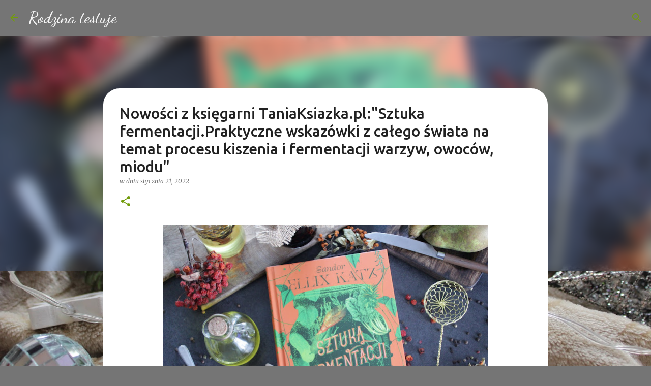

--- FILE ---
content_type: text/html; charset=UTF-8
request_url: https://rodzinatestuje.blogspot.com/2022/01/nowosci-z-ksiegarni-taniaksiazkaplsztuk.html?showComment=1642930559459
body_size: 47856
content:
<!DOCTYPE html>
<html dir='ltr' lang='pl'>
<head>
<meta content='width=device-width, initial-scale=1' name='viewport'/>
<title>Nowości z księgarni TaniaKsiazka.pl:&quot;Sztuka fermentacji.Praktyczne wskazówki z całego świata na temat procesu kiszenia i fermentacji warzyw, owoców, miodu&quot;</title>
<meta content='text/html; charset=UTF-8' http-equiv='Content-Type'/>
<!-- Chrome, Firefox OS and Opera -->
<meta content='#757575' name='theme-color'/>
<!-- Windows Phone -->
<meta content='#757575' name='msapplication-navbutton-color'/>
<meta content='blogger' name='generator'/>
<link href='https://rodzinatestuje.blogspot.com/favicon.ico' rel='icon' type='image/x-icon'/>
<link href='https://rodzinatestuje.blogspot.com/2022/01/nowosci-z-ksiegarni-taniaksiazkaplsztuk.html' rel='canonical'/>
<link rel="alternate" type="application/atom+xml" title="Rodzina testuje - Atom" href="https://rodzinatestuje.blogspot.com/feeds/posts/default" />
<link rel="alternate" type="application/rss+xml" title="Rodzina testuje - RSS" href="https://rodzinatestuje.blogspot.com/feeds/posts/default?alt=rss" />
<link rel="service.post" type="application/atom+xml" title="Rodzina testuje - Atom" href="https://www.blogger.com/feeds/7509648041651127180/posts/default" />

<link rel="alternate" type="application/atom+xml" title="Rodzina testuje - Atom" href="https://rodzinatestuje.blogspot.com/feeds/8287928781983017605/comments/default" />
<!--Can't find substitution for tag [blog.ieCssRetrofitLinks]-->
<link href='https://blogger.googleusercontent.com/img/a/AVvXsEjQaCdr55Ffa6-s4FGB14e49hifa0UvQRWIV17aBY0NlSLuSIQMXtgKVbV6vkOgY39rOqpBshksLdgvkzxv1q4D1GOkwFBke-cId1zstO-nPG6xpFd1YQFqrjNudHzSC2YrQDbheTlJ78aNVy8O1t7HqCyHO4_hlyO0NiSO-p-qH5fDaJ-lZ-8yFEEBIA=w640-h426' rel='image_src'/>
<meta content='https://rodzinatestuje.blogspot.com/2022/01/nowosci-z-ksiegarni-taniaksiazkaplsztuk.html' property='og:url'/>
<meta content='Nowości z księgarni TaniaKsiazka.pl:&quot;Sztuka fermentacji.Praktyczne wskazówki z całego świata na temat procesu kiszenia i fermentacji warzyw, owoców, miodu&quot;' property='og:title'/>
<meta content='Pamiętam, że kiedy byłam dzieckiem zawsze w nazej spiżarni było dużo przetworów. Kompoty,dżemy, kiszone ogórki... Aktualnie nasze zapasy na ...' property='og:description'/>
<meta content='https://blogger.googleusercontent.com/img/a/AVvXsEjQaCdr55Ffa6-s4FGB14e49hifa0UvQRWIV17aBY0NlSLuSIQMXtgKVbV6vkOgY39rOqpBshksLdgvkzxv1q4D1GOkwFBke-cId1zstO-nPG6xpFd1YQFqrjNudHzSC2YrQDbheTlJ78aNVy8O1t7HqCyHO4_hlyO0NiSO-p-qH5fDaJ-lZ-8yFEEBIA=w1200-h630-p-k-no-nu' property='og:image'/>
<style type='text/css'>@font-face{font-family:'Corsiva';font-style:normal;font-weight:400;font-display:swap;src:url(//fonts.gstatic.com/l/font?kit=zOL84pjBmb1Z8oKb8rCr7O5Gs-A&skey=b9a50c359455acd3&v=v20)format('woff2');unicode-range:U+0000-00FF,U+0131,U+0152-0153,U+02BB-02BC,U+02C6,U+02DA,U+02DC,U+0304,U+0308,U+0329,U+2000-206F,U+20AC,U+2122,U+2191,U+2193,U+2212,U+2215,U+FEFF,U+FFFD;}@font-face{font-family:'Dancing Script';font-style:normal;font-weight:500;font-display:swap;src:url(//fonts.gstatic.com/s/dancingscript/v29/If2cXTr6YS-zF4S-kcSWSVi_sxjsohD9F50Ruu7BAyo3Rep8hNX6plRPjLo.woff2)format('woff2');unicode-range:U+0102-0103,U+0110-0111,U+0128-0129,U+0168-0169,U+01A0-01A1,U+01AF-01B0,U+0300-0301,U+0303-0304,U+0308-0309,U+0323,U+0329,U+1EA0-1EF9,U+20AB;}@font-face{font-family:'Dancing Script';font-style:normal;font-weight:500;font-display:swap;src:url(//fonts.gstatic.com/s/dancingscript/v29/If2cXTr6YS-zF4S-kcSWSVi_sxjsohD9F50Ruu7BAyo3ROp8hNX6plRPjLo.woff2)format('woff2');unicode-range:U+0100-02BA,U+02BD-02C5,U+02C7-02CC,U+02CE-02D7,U+02DD-02FF,U+0304,U+0308,U+0329,U+1D00-1DBF,U+1E00-1E9F,U+1EF2-1EFF,U+2020,U+20A0-20AB,U+20AD-20C0,U+2113,U+2C60-2C7F,U+A720-A7FF;}@font-face{font-family:'Dancing Script';font-style:normal;font-weight:500;font-display:swap;src:url(//fonts.gstatic.com/s/dancingscript/v29/If2cXTr6YS-zF4S-kcSWSVi_sxjsohD9F50Ruu7BAyo3Sup8hNX6plRP.woff2)format('woff2');unicode-range:U+0000-00FF,U+0131,U+0152-0153,U+02BB-02BC,U+02C6,U+02DA,U+02DC,U+0304,U+0308,U+0329,U+2000-206F,U+20AC,U+2122,U+2191,U+2193,U+2212,U+2215,U+FEFF,U+FFFD;}@font-face{font-family:'Merriweather';font-style:italic;font-weight:400;font-stretch:100%;font-display:swap;src:url(//fonts.gstatic.com/s/merriweather/v33/u-4B0qyriQwlOrhSvowK_l5-eTxCVx0ZbwLvKH2Gk9hLmp0v5yA-xXPqCzLvPee1XYk_XSf-FmTCUG36AvH4ZL_Ean2DTA.woff2)format('woff2');unicode-range:U+0460-052F,U+1C80-1C8A,U+20B4,U+2DE0-2DFF,U+A640-A69F,U+FE2E-FE2F;}@font-face{font-family:'Merriweather';font-style:italic;font-weight:400;font-stretch:100%;font-display:swap;src:url(//fonts.gstatic.com/s/merriweather/v33/u-4B0qyriQwlOrhSvowK_l5-eTxCVx0ZbwLvKH2Gk9hLmp0v5yA-xXPqCzLvPee1XYk_XSf-FmTCUG3zAvH4ZL_Ean2DTA.woff2)format('woff2');unicode-range:U+0301,U+0400-045F,U+0490-0491,U+04B0-04B1,U+2116;}@font-face{font-family:'Merriweather';font-style:italic;font-weight:400;font-stretch:100%;font-display:swap;src:url(//fonts.gstatic.com/s/merriweather/v33/u-4B0qyriQwlOrhSvowK_l5-eTxCVx0ZbwLvKH2Gk9hLmp0v5yA-xXPqCzLvPee1XYk_XSf-FmTCUG34AvH4ZL_Ean2DTA.woff2)format('woff2');unicode-range:U+0102-0103,U+0110-0111,U+0128-0129,U+0168-0169,U+01A0-01A1,U+01AF-01B0,U+0300-0301,U+0303-0304,U+0308-0309,U+0323,U+0329,U+1EA0-1EF9,U+20AB;}@font-face{font-family:'Merriweather';font-style:italic;font-weight:400;font-stretch:100%;font-display:swap;src:url(//fonts.gstatic.com/s/merriweather/v33/u-4B0qyriQwlOrhSvowK_l5-eTxCVx0ZbwLvKH2Gk9hLmp0v5yA-xXPqCzLvPee1XYk_XSf-FmTCUG35AvH4ZL_Ean2DTA.woff2)format('woff2');unicode-range:U+0100-02BA,U+02BD-02C5,U+02C7-02CC,U+02CE-02D7,U+02DD-02FF,U+0304,U+0308,U+0329,U+1D00-1DBF,U+1E00-1E9F,U+1EF2-1EFF,U+2020,U+20A0-20AB,U+20AD-20C0,U+2113,U+2C60-2C7F,U+A720-A7FF;}@font-face{font-family:'Merriweather';font-style:italic;font-weight:400;font-stretch:100%;font-display:swap;src:url(//fonts.gstatic.com/s/merriweather/v33/u-4B0qyriQwlOrhSvowK_l5-eTxCVx0ZbwLvKH2Gk9hLmp0v5yA-xXPqCzLvPee1XYk_XSf-FmTCUG33AvH4ZL_Ean0.woff2)format('woff2');unicode-range:U+0000-00FF,U+0131,U+0152-0153,U+02BB-02BC,U+02C6,U+02DA,U+02DC,U+0304,U+0308,U+0329,U+2000-206F,U+20AC,U+2122,U+2191,U+2193,U+2212,U+2215,U+FEFF,U+FFFD;}@font-face{font-family:'Merriweather';font-style:normal;font-weight:400;font-stretch:100%;font-display:swap;src:url(//fonts.gstatic.com/s/merriweather/v33/u-4D0qyriQwlOrhSvowK_l5UcA6zuSYEqOzpPe3HOZJ5eX1WtLaQwmYiScCmDxhtNOKl8yDr3icaGV31CPDaYKfFQn0.woff2)format('woff2');unicode-range:U+0460-052F,U+1C80-1C8A,U+20B4,U+2DE0-2DFF,U+A640-A69F,U+FE2E-FE2F;}@font-face{font-family:'Merriweather';font-style:normal;font-weight:400;font-stretch:100%;font-display:swap;src:url(//fonts.gstatic.com/s/merriweather/v33/u-4D0qyriQwlOrhSvowK_l5UcA6zuSYEqOzpPe3HOZJ5eX1WtLaQwmYiScCmDxhtNOKl8yDr3icaEF31CPDaYKfFQn0.woff2)format('woff2');unicode-range:U+0301,U+0400-045F,U+0490-0491,U+04B0-04B1,U+2116;}@font-face{font-family:'Merriweather';font-style:normal;font-weight:400;font-stretch:100%;font-display:swap;src:url(//fonts.gstatic.com/s/merriweather/v33/u-4D0qyriQwlOrhSvowK_l5UcA6zuSYEqOzpPe3HOZJ5eX1WtLaQwmYiScCmDxhtNOKl8yDr3icaG131CPDaYKfFQn0.woff2)format('woff2');unicode-range:U+0102-0103,U+0110-0111,U+0128-0129,U+0168-0169,U+01A0-01A1,U+01AF-01B0,U+0300-0301,U+0303-0304,U+0308-0309,U+0323,U+0329,U+1EA0-1EF9,U+20AB;}@font-face{font-family:'Merriweather';font-style:normal;font-weight:400;font-stretch:100%;font-display:swap;src:url(//fonts.gstatic.com/s/merriweather/v33/u-4D0qyriQwlOrhSvowK_l5UcA6zuSYEqOzpPe3HOZJ5eX1WtLaQwmYiScCmDxhtNOKl8yDr3icaGl31CPDaYKfFQn0.woff2)format('woff2');unicode-range:U+0100-02BA,U+02BD-02C5,U+02C7-02CC,U+02CE-02D7,U+02DD-02FF,U+0304,U+0308,U+0329,U+1D00-1DBF,U+1E00-1E9F,U+1EF2-1EFF,U+2020,U+20A0-20AB,U+20AD-20C0,U+2113,U+2C60-2C7F,U+A720-A7FF;}@font-face{font-family:'Merriweather';font-style:normal;font-weight:400;font-stretch:100%;font-display:swap;src:url(//fonts.gstatic.com/s/merriweather/v33/u-4D0qyriQwlOrhSvowK_l5UcA6zuSYEqOzpPe3HOZJ5eX1WtLaQwmYiScCmDxhtNOKl8yDr3icaFF31CPDaYKfF.woff2)format('woff2');unicode-range:U+0000-00FF,U+0131,U+0152-0153,U+02BB-02BC,U+02C6,U+02DA,U+02DC,U+0304,U+0308,U+0329,U+2000-206F,U+20AC,U+2122,U+2191,U+2193,U+2212,U+2215,U+FEFF,U+FFFD;}@font-face{font-family:'Ubuntu';font-style:normal;font-weight:400;font-display:swap;src:url(//fonts.gstatic.com/s/ubuntu/v21/4iCs6KVjbNBYlgoKcg72nU6AF7xm.woff2)format('woff2');unicode-range:U+0460-052F,U+1C80-1C8A,U+20B4,U+2DE0-2DFF,U+A640-A69F,U+FE2E-FE2F;}@font-face{font-family:'Ubuntu';font-style:normal;font-weight:400;font-display:swap;src:url(//fonts.gstatic.com/s/ubuntu/v21/4iCs6KVjbNBYlgoKew72nU6AF7xm.woff2)format('woff2');unicode-range:U+0301,U+0400-045F,U+0490-0491,U+04B0-04B1,U+2116;}@font-face{font-family:'Ubuntu';font-style:normal;font-weight:400;font-display:swap;src:url(//fonts.gstatic.com/s/ubuntu/v21/4iCs6KVjbNBYlgoKcw72nU6AF7xm.woff2)format('woff2');unicode-range:U+1F00-1FFF;}@font-face{font-family:'Ubuntu';font-style:normal;font-weight:400;font-display:swap;src:url(//fonts.gstatic.com/s/ubuntu/v21/4iCs6KVjbNBYlgoKfA72nU6AF7xm.woff2)format('woff2');unicode-range:U+0370-0377,U+037A-037F,U+0384-038A,U+038C,U+038E-03A1,U+03A3-03FF;}@font-face{font-family:'Ubuntu';font-style:normal;font-weight:400;font-display:swap;src:url(//fonts.gstatic.com/s/ubuntu/v21/4iCs6KVjbNBYlgoKcQ72nU6AF7xm.woff2)format('woff2');unicode-range:U+0100-02BA,U+02BD-02C5,U+02C7-02CC,U+02CE-02D7,U+02DD-02FF,U+0304,U+0308,U+0329,U+1D00-1DBF,U+1E00-1E9F,U+1EF2-1EFF,U+2020,U+20A0-20AB,U+20AD-20C0,U+2113,U+2C60-2C7F,U+A720-A7FF;}@font-face{font-family:'Ubuntu';font-style:normal;font-weight:400;font-display:swap;src:url(//fonts.gstatic.com/s/ubuntu/v21/4iCs6KVjbNBYlgoKfw72nU6AFw.woff2)format('woff2');unicode-range:U+0000-00FF,U+0131,U+0152-0153,U+02BB-02BC,U+02C6,U+02DA,U+02DC,U+0304,U+0308,U+0329,U+2000-206F,U+20AC,U+2122,U+2191,U+2193,U+2212,U+2215,U+FEFF,U+FFFD;}@font-face{font-family:'Ubuntu';font-style:normal;font-weight:500;font-display:swap;src:url(//fonts.gstatic.com/s/ubuntu/v21/4iCv6KVjbNBYlgoCjC3jvWyNPYZvg7UI.woff2)format('woff2');unicode-range:U+0460-052F,U+1C80-1C8A,U+20B4,U+2DE0-2DFF,U+A640-A69F,U+FE2E-FE2F;}@font-face{font-family:'Ubuntu';font-style:normal;font-weight:500;font-display:swap;src:url(//fonts.gstatic.com/s/ubuntu/v21/4iCv6KVjbNBYlgoCjC3jtGyNPYZvg7UI.woff2)format('woff2');unicode-range:U+0301,U+0400-045F,U+0490-0491,U+04B0-04B1,U+2116;}@font-face{font-family:'Ubuntu';font-style:normal;font-weight:500;font-display:swap;src:url(//fonts.gstatic.com/s/ubuntu/v21/4iCv6KVjbNBYlgoCjC3jvGyNPYZvg7UI.woff2)format('woff2');unicode-range:U+1F00-1FFF;}@font-face{font-family:'Ubuntu';font-style:normal;font-weight:500;font-display:swap;src:url(//fonts.gstatic.com/s/ubuntu/v21/4iCv6KVjbNBYlgoCjC3js2yNPYZvg7UI.woff2)format('woff2');unicode-range:U+0370-0377,U+037A-037F,U+0384-038A,U+038C,U+038E-03A1,U+03A3-03FF;}@font-face{font-family:'Ubuntu';font-style:normal;font-weight:500;font-display:swap;src:url(//fonts.gstatic.com/s/ubuntu/v21/4iCv6KVjbNBYlgoCjC3jvmyNPYZvg7UI.woff2)format('woff2');unicode-range:U+0100-02BA,U+02BD-02C5,U+02C7-02CC,U+02CE-02D7,U+02DD-02FF,U+0304,U+0308,U+0329,U+1D00-1DBF,U+1E00-1E9F,U+1EF2-1EFF,U+2020,U+20A0-20AB,U+20AD-20C0,U+2113,U+2C60-2C7F,U+A720-A7FF;}@font-face{font-family:'Ubuntu';font-style:normal;font-weight:500;font-display:swap;src:url(//fonts.gstatic.com/s/ubuntu/v21/4iCv6KVjbNBYlgoCjC3jsGyNPYZvgw.woff2)format('woff2');unicode-range:U+0000-00FF,U+0131,U+0152-0153,U+02BB-02BC,U+02C6,U+02DA,U+02DC,U+0304,U+0308,U+0329,U+2000-206F,U+20AC,U+2122,U+2191,U+2193,U+2212,U+2215,U+FEFF,U+FFFD;}@font-face{font-family:'Ubuntu';font-style:normal;font-weight:700;font-display:swap;src:url(//fonts.gstatic.com/s/ubuntu/v21/4iCv6KVjbNBYlgoCxCvjvWyNPYZvg7UI.woff2)format('woff2');unicode-range:U+0460-052F,U+1C80-1C8A,U+20B4,U+2DE0-2DFF,U+A640-A69F,U+FE2E-FE2F;}@font-face{font-family:'Ubuntu';font-style:normal;font-weight:700;font-display:swap;src:url(//fonts.gstatic.com/s/ubuntu/v21/4iCv6KVjbNBYlgoCxCvjtGyNPYZvg7UI.woff2)format('woff2');unicode-range:U+0301,U+0400-045F,U+0490-0491,U+04B0-04B1,U+2116;}@font-face{font-family:'Ubuntu';font-style:normal;font-weight:700;font-display:swap;src:url(//fonts.gstatic.com/s/ubuntu/v21/4iCv6KVjbNBYlgoCxCvjvGyNPYZvg7UI.woff2)format('woff2');unicode-range:U+1F00-1FFF;}@font-face{font-family:'Ubuntu';font-style:normal;font-weight:700;font-display:swap;src:url(//fonts.gstatic.com/s/ubuntu/v21/4iCv6KVjbNBYlgoCxCvjs2yNPYZvg7UI.woff2)format('woff2');unicode-range:U+0370-0377,U+037A-037F,U+0384-038A,U+038C,U+038E-03A1,U+03A3-03FF;}@font-face{font-family:'Ubuntu';font-style:normal;font-weight:700;font-display:swap;src:url(//fonts.gstatic.com/s/ubuntu/v21/4iCv6KVjbNBYlgoCxCvjvmyNPYZvg7UI.woff2)format('woff2');unicode-range:U+0100-02BA,U+02BD-02C5,U+02C7-02CC,U+02CE-02D7,U+02DD-02FF,U+0304,U+0308,U+0329,U+1D00-1DBF,U+1E00-1E9F,U+1EF2-1EFF,U+2020,U+20A0-20AB,U+20AD-20C0,U+2113,U+2C60-2C7F,U+A720-A7FF;}@font-face{font-family:'Ubuntu';font-style:normal;font-weight:700;font-display:swap;src:url(//fonts.gstatic.com/s/ubuntu/v21/4iCv6KVjbNBYlgoCxCvjsGyNPYZvgw.woff2)format('woff2');unicode-range:U+0000-00FF,U+0131,U+0152-0153,U+02BB-02BC,U+02C6,U+02DA,U+02DC,U+0304,U+0308,U+0329,U+2000-206F,U+20AC,U+2122,U+2191,U+2193,U+2212,U+2215,U+FEFF,U+FFFD;}</style>
<style id='page-skin-1' type='text/css'><!--
/*! normalize.css v8.0.0 | MIT License | github.com/necolas/normalize.css */html{line-height:1.15;-webkit-text-size-adjust:100%}body{margin:0}h1{font-size:2em;margin:.67em 0}hr{box-sizing:content-box;height:0;overflow:visible}pre{font-family:monospace,monospace;font-size:1em}a{background-color:transparent}abbr[title]{border-bottom:none;text-decoration:underline;text-decoration:underline dotted}b,strong{font-weight:bolder}code,kbd,samp{font-family:monospace,monospace;font-size:1em}small{font-size:80%}sub,sup{font-size:75%;line-height:0;position:relative;vertical-align:baseline}sub{bottom:-0.25em}sup{top:-0.5em}img{border-style:none}button,input,optgroup,select,textarea{font-family:inherit;font-size:100%;line-height:1.15;margin:0}button,input{overflow:visible}button,select{text-transform:none}button,[type="button"],[type="reset"],[type="submit"]{-webkit-appearance:button}button::-moz-focus-inner,[type="button"]::-moz-focus-inner,[type="reset"]::-moz-focus-inner,[type="submit"]::-moz-focus-inner{border-style:none;padding:0}button:-moz-focusring,[type="button"]:-moz-focusring,[type="reset"]:-moz-focusring,[type="submit"]:-moz-focusring{outline:1px dotted ButtonText}fieldset{padding:.35em .75em .625em}legend{box-sizing:border-box;color:inherit;display:table;max-width:100%;padding:0;white-space:normal}progress{vertical-align:baseline}textarea{overflow:auto}[type="checkbox"],[type="radio"]{box-sizing:border-box;padding:0}[type="number"]::-webkit-inner-spin-button,[type="number"]::-webkit-outer-spin-button{height:auto}[type="search"]{-webkit-appearance:textfield;outline-offset:-2px}[type="search"]::-webkit-search-decoration{-webkit-appearance:none}::-webkit-file-upload-button{-webkit-appearance:button;font:inherit}details{display:block}summary{display:list-item}template{display:none}[hidden]{display:none}
/*!************************************************
* Blogger Template Style
* Name: Emporio
**************************************************/
body{
word-wrap:break-word;
overflow-wrap:break-word;
word-break:break-word
}
.hidden{
display:none
}
.invisible{
visibility:hidden
}
.container:after,.float-container:after{
clear:both;
content:"";
display:table
}
.clearboth{
clear:both
}
#comments .comment .comment-actions,.subscribe-popup .FollowByEmail .follow-by-email-submit{
background:transparent;
border:0;
box-shadow:none;
color:#729c0b;
cursor:pointer;
font-size:14px;
font-weight:700;
outline:none;
text-decoration:none;
text-transform:uppercase;
width:auto
}
.dim-overlay{
height:100vh;
left:0;
position:fixed;
top:0;
width:100%
}
#sharing-dim-overlay{
background-color:transparent
}
input::-ms-clear{
display:none
}
.blogger-logo,.svg-icon-24.blogger-logo{
fill:#ff9800;
opacity:1
}
.skip-navigation{
background-color:#fff;
box-sizing:border-box;
color:#000;
display:block;
height:0;
left:0;
line-height:50px;
overflow:hidden;
padding-top:0;
position:fixed;
text-align:center;
top:0;
-webkit-transition:box-shadow .3s,height .3s,padding-top .3s;
transition:box-shadow .3s,height .3s,padding-top .3s;
width:100%;
z-index:900
}
.skip-navigation:focus{
box-shadow:0 4px 5px 0 rgba(0,0,0,.14),0 1px 10px 0 rgba(0,0,0,.12),0 2px 4px -1px rgba(0,0,0,.2);
height:50px
}
#main{
outline:none
}
.main-heading{
clip:rect(1px,1px,1px,1px);
border:0;
height:1px;
overflow:hidden;
padding:0;
position:absolute;
width:1px
}
.Attribution{
margin-top:1em;
text-align:center
}
.Attribution .blogger img,.Attribution .blogger svg{
vertical-align:bottom
}
.Attribution .blogger img{
margin-right:.5em
}
.Attribution div{
line-height:24px;
margin-top:.5em
}
.Attribution .copyright,.Attribution .image-attribution{
font-size:.7em;
margin-top:1.5em
}
.bg-photo{
background-attachment:scroll!important
}
body .CSS_LIGHTBOX{
z-index:900
}
.extendable .show-less,.extendable .show-more{
border-color:#729c0b;
color:#729c0b;
margin-top:8px
}
.extendable .show-less.hidden,.extendable .show-more.hidden,.inline-ad{
display:none
}
.inline-ad{
max-width:100%;
overflow:hidden
}
.adsbygoogle{
display:block
}
#cookieChoiceInfo{
bottom:0;
top:auto
}
iframe.b-hbp-video{
border:0
}
.post-body iframe{
max-width:100%
}
.post-body a[imageanchor="1"]{
display:inline-block
}
.byline{
margin-right:1em
}
.byline:last-child{
margin-right:0
}
.link-copied-dialog{
max-width:520px;
outline:0
}
.link-copied-dialog .modal-dialog-buttons{
margin-top:8px
}
.link-copied-dialog .goog-buttonset-default{
background:transparent;
border:0
}
.link-copied-dialog .goog-buttonset-default:focus{
outline:0
}
.paging-control-container{
margin-bottom:16px
}
.paging-control-container .paging-control{
display:inline-block
}
.paging-control-container .comment-range-text:after,.paging-control-container .paging-control{
color:#729c0b
}
.paging-control-container .comment-range-text,.paging-control-container .paging-control{
margin-right:8px
}
.paging-control-container .comment-range-text:after,.paging-control-container .paging-control:after{
padding-left:8px;
content:"\b7";
cursor:default;
pointer-events:none
}
.paging-control-container .comment-range-text:last-child:after,.paging-control-container .paging-control:last-child:after{
content:none
}
.byline.reactions iframe{
height:20px
}
.b-notification{
background-color:#fff;
border-bottom:1px solid #000;
box-sizing:border-box;
color:#000;
padding:16px 32px;
text-align:center
}
.b-notification.visible{
-webkit-transition:margin-top .3s cubic-bezier(.4,0,.2,1);
transition:margin-top .3s cubic-bezier(.4,0,.2,1)
}
.b-notification.invisible{
position:absolute
}
.b-notification-close{
position:absolute;
right:8px;
top:8px
}
.no-posts-message{
line-height:40px;
text-align:center
}
@media screen and (max-width:745px){
body.item-view .post-body a[imageanchor="1"][style*="float: left;"],body.item-view .post-body a[imageanchor="1"][style*="float: right;"]{
clear:none!important;
float:none!important
}
body.item-view .post-body a[imageanchor="1"] img{
display:block;
height:auto;
margin:0 auto
}
body.item-view .post-body>.separator:first-child>a[imageanchor="1"]:first-child{
margin-top:20px
}
.post-body a[imageanchor]{
display:block
}
body.item-view .post-body a[imageanchor="1"]{
margin-left:0!important;
margin-right:0!important
}
body.item-view .post-body a[imageanchor="1"]+a[imageanchor="1"]{
margin-top:16px
}
}
.item-control{
display:none
}
#comments{
border-top:1px dashed rgba(0,0,0,.54);
margin-top:20px;
padding:20px
}
#comments .comment-thread ol{
padding-left:0;
margin:0;
padding-left:0
}
#comments .comment .comment-replybox-single,#comments .comment-thread .comment-replies{
margin-left:60px
}
#comments .comment-thread .thread-count{
display:none
}
#comments .comment{
list-style-type:none;
padding:0 0 30px;
position:relative
}
#comments .comment .comment{
padding-bottom:8px
}
.comment .avatar-image-container{
position:absolute
}
.comment .avatar-image-container img{
border-radius:50%
}
.avatar-image-container svg,.comment .avatar-image-container .avatar-icon{
fill:#729c0b;
border:1px solid #729c0b;
border-radius:50%;
box-sizing:border-box;
height:35px;
margin:0;
padding:7px;
width:35px
}
.comment .comment-block{
margin-left:60px;
margin-top:10px;
padding-bottom:0
}
#comments .comment-author-header-wrapper{
margin-left:40px
}
#comments .comment .thread-expanded .comment-block{
padding-bottom:20px
}
#comments .comment .comment-header .user,#comments .comment .comment-header .user a{
color:#212121;
font-style:normal;
font-weight:700
}
#comments .comment .comment-actions{
bottom:0;
margin-bottom:15px;
position:absolute
}
#comments .comment .comment-actions>*{
margin-right:8px
}
#comments .comment .comment-header .datetime{
margin-left:8px;
bottom:0;
display:inline-block;
font-size:13px;
font-style:italic
}
#comments .comment .comment-footer .comment-timestamp a,#comments .comment .comment-header .datetime,#comments .comment .comment-header .datetime a{
color:rgba(33,33,33,.54)
}
#comments .comment .comment-content,.comment .comment-body{
margin-top:12px;
word-break:break-word
}
.comment-body{
margin-bottom:12px
}
#comments.embed[data-num-comments="0"]{
border:0;
margin-top:0;
padding-top:0
}
#comment-editor-src,#comments.embed[data-num-comments="0"] #comment-post-message,#comments.embed[data-num-comments="0"] div.comment-form>p,#comments.embed[data-num-comments="0"] p.comment-footer{
display:none
}
.comments .comments-content .loadmore.loaded{
max-height:0;
opacity:0;
overflow:hidden
}
.extendable .remaining-items{
height:0;
overflow:hidden;
-webkit-transition:height .3s cubic-bezier(.4,0,.2,1);
transition:height .3s cubic-bezier(.4,0,.2,1)
}
.extendable .remaining-items.expanded{
height:auto
}
.svg-icon-24,.svg-icon-24-button{
cursor:pointer;
height:24px;
min-width:24px;
width:24px
}
.touch-icon{
margin:-12px;
padding:12px
}
.touch-icon:active,.touch-icon:focus{
background-color:hsla(0,0%,60%,.4);
border-radius:50%
}
svg:not(:root).touch-icon{
overflow:visible
}
html[dir=rtl] .rtl-reversible-icon{
-webkit-transform:scaleX(-1);
transform:scaleX(-1)
}
.svg-icon-24-button,.touch-icon-button{
background:transparent;
border:0;
margin:0;
outline:none;
padding:0
}
.touch-icon-button .touch-icon:active,.touch-icon-button .touch-icon:focus{
background-color:transparent
}
.touch-icon-button:active .touch-icon,.touch-icon-button:focus .touch-icon{
background-color:hsla(0,0%,60%,.4);
border-radius:50%
}
.Profile .default-avatar-wrapper .avatar-icon{
fill:#729c0b;
border:1px solid #729c0b;
border-radius:50%;
box-sizing:border-box;
margin:0
}
.Profile .individual .default-avatar-wrapper .avatar-icon{
padding:25px
}
.Profile .individual .avatar-icon,.Profile .individual .profile-img{
height:90px;
width:90px
}
.Profile .team .default-avatar-wrapper .avatar-icon{
padding:8px
}
.Profile .team .avatar-icon,.Profile .team .default-avatar-wrapper,.Profile .team .profile-img{
height:40px;
width:40px
}
.snippet-container{
margin:0;
overflow:hidden;
position:relative
}
.snippet-fade{
right:0;
bottom:0;
box-sizing:border-box;
position:absolute;
width:96px
}
.snippet-fade:after{
content:"\2026";
float:right
}
.centered-top-container.sticky{
left:0;
position:fixed;
right:0;
top:0;
-webkit-transition-duration:.2s;
transition-duration:.2s;
-webkit-transition-property:opacity,-webkit-transform;
transition-property:opacity,-webkit-transform;
transition-property:transform,opacity;
transition-property:transform,opacity,-webkit-transform;
-webkit-transition-timing-function:cubic-bezier(.4,0,.2,1);
transition-timing-function:cubic-bezier(.4,0,.2,1);
width:auto;
z-index:8
}
.centered-top-placeholder{
display:none
}
.collapsed-header .centered-top-placeholder{
display:block
}
.centered-top-container .Header .replaced h1,.centered-top-placeholder .Header .replaced h1{
display:none
}
.centered-top-container.sticky .Header .replaced h1{
display:block
}
.centered-top-container.sticky .Header .header-widget{
background:none
}
.centered-top-container.sticky .Header .header-image-wrapper{
display:none
}
.centered-top-container img,.centered-top-placeholder img{
max-width:100%
}
.collapsible{
-webkit-transition:height .3s cubic-bezier(.4,0,.2,1);
transition:height .3s cubic-bezier(.4,0,.2,1)
}
.collapsible,.collapsible>summary{
display:block;
overflow:hidden
}
.collapsible>:not(summary){
display:none
}
.collapsible[open]>:not(summary){
display:block
}
.collapsible:focus,.collapsible>summary:focus{
outline:none
}
.collapsible>summary{
cursor:pointer;
display:block;
padding:0
}
.collapsible:focus>summary,.collapsible>summary:focus{
background-color:transparent
}
.collapsible>summary::-webkit-details-marker{
display:none
}
.collapsible-title{
-webkit-box-align:center;
align-items:center;
display:-webkit-box;
display:flex
}
.collapsible-title .title{
-webkit-box-flex:1;
-webkit-box-ordinal-group:1;
flex:1 1 auto;
order:0;
overflow:hidden;
text-overflow:ellipsis;
white-space:nowrap
}
.collapsible-title .chevron-down,.collapsible[open] .collapsible-title .chevron-up{
display:block
}
.collapsible-title .chevron-up,.collapsible[open] .collapsible-title .chevron-down{
display:none
}
.flat-button{
border-radius:2px;
font-weight:700;
margin:-8px;
padding:8px;
text-transform:uppercase
}
.flat-button,.flat-icon-button{
cursor:pointer;
display:inline-block
}
.flat-icon-button{
background:transparent;
border:0;
box-sizing:content-box;
line-height:0;
margin:-12px;
outline:none;
padding:12px
}
.flat-icon-button,.flat-icon-button .splash-wrapper{
border-radius:50%
}
.flat-icon-button .splash.animate{
-webkit-animation-duration:.3s;
animation-duration:.3s
}
body#layout .bg-photo,body#layout .bg-photo-overlay{
display:none
}
body#layout .centered{
max-width:954px
}
body#layout .navigation{
display:none
}
body#layout .sidebar-container{
display:inline-block;
width:40%
}
body#layout .hamburger-menu,body#layout .search{
display:none
}
.overflowable-container{
max-height:42px;
overflow:hidden;
position:relative
}
.overflow-button{
cursor:pointer
}
#overflowable-dim-overlay{
background:transparent
}
.overflow-popup{
background-color:#ffffff;
box-shadow:0 2px 2px 0 rgba(0,0,0,.14),0 3px 1px -2px rgba(0,0,0,.2),0 1px 5px 0 rgba(0,0,0,.12);
left:0;
max-width:calc(100% - 32px);
position:absolute;
top:0;
visibility:hidden;
z-index:101
}
.overflow-popup ul{
list-style:none
}
.overflow-popup .tabs li,.overflow-popup li{
display:block;
height:auto
}
.overflow-popup .tabs li{
padding-left:0;
padding-right:0
}
.overflow-button.hidden,.overflow-popup .tabs li.hidden,.overflow-popup li.hidden,.widget.Sharing .sharing-button{
display:none
}
.widget.Sharing .sharing-buttons li{
padding:0
}
.widget.Sharing .sharing-buttons li span{
display:none
}
.post-share-buttons{
position:relative
}
.sharing-open.touch-icon-button:active .touch-icon,.sharing-open.touch-icon-button:focus .touch-icon{
background-color:transparent
}
.share-buttons{
background-color:#ffffff;
border-radius:2px;
box-shadow:0 2px 2px 0 rgba(0,0,0,.14),0 3px 1px -2px rgba(0,0,0,.2),0 1px 5px 0 rgba(0,0,0,.12);
color:#000000;
list-style:none;
margin:0;
min-width:200px;
padding:8px 0;
position:absolute;
top:-11px;
z-index:101
}
.share-buttons.hidden{
display:none
}
.sharing-button{
background:transparent;
border:0;
cursor:pointer;
margin:0;
outline:none;
padding:0
}
.share-buttons li{
height:48px;
margin:0
}
.share-buttons li:last-child{
margin-bottom:0
}
.share-buttons li .sharing-platform-button{
box-sizing:border-box;
cursor:pointer;
display:block;
height:100%;
margin-bottom:0;
padding:0 16px;
position:relative;
width:100%
}
.share-buttons li .sharing-platform-button:focus,.share-buttons li .sharing-platform-button:hover{
background-color:hsla(0,0%,50%,.1);
outline:none
}
.share-buttons li svg[class*=" sharing-"],.share-buttons li svg[class^=sharing-]{
position:absolute;
top:10px
}
.share-buttons li span.sharing-platform-button{
position:relative;
top:0
}
.share-buttons li .platform-sharing-text{
margin-left:56px;
display:block;
font-size:16px;
line-height:48px;
white-space:nowrap
}
.sidebar-container{
-webkit-overflow-scrolling:touch;
background-color:#f7f7f7;
max-width:443px;
overflow-y:auto;
-webkit-transition-duration:.3s;
transition-duration:.3s;
-webkit-transition-property:-webkit-transform;
transition-property:-webkit-transform;
transition-property:transform;
transition-property:transform,-webkit-transform;
-webkit-transition-timing-function:cubic-bezier(0,0,.2,1);
transition-timing-function:cubic-bezier(0,0,.2,1);
width:443px;
z-index:101
}
.sidebar-container .navigation{
line-height:0;
padding:16px
}
.sidebar-container .sidebar-back{
cursor:pointer
}
.sidebar-container .widget{
background:none;
margin:0 16px;
padding:16px 0
}
.sidebar-container .widget .title{
color:#000000;
margin:0
}
.sidebar-container .widget ul{
list-style:none;
margin:0;
padding:0
}
.sidebar-container .widget ul ul{
margin-left:1em
}
.sidebar-container .widget li{
font-size:16px;
line-height:normal
}
.sidebar-container .widget+.widget{
border-top:1px solid #000000
}
.BlogArchive li{
margin:16px 0
}
.BlogArchive li:last-child{
margin-bottom:0
}
.Label li a{
display:inline-block
}
.BlogArchive .post-count,.Label .label-count{
margin-left:.25em;
float:right
}
.BlogArchive .post-count:before,.Label .label-count:before{
content:"("
}
.BlogArchive .post-count:after,.Label .label-count:after{
content:")"
}
.widget.Translate .skiptranslate>div{
display:block!important
}
.widget.Profile .profile-link{
display:-webkit-box;
display:flex
}
.widget.Profile .team-member .default-avatar-wrapper,.widget.Profile .team-member .profile-img{
-webkit-box-flex:0;
margin-right:1em;
flex:0 0 auto
}
.widget.Profile .individual .profile-link{
-webkit-box-orient:vertical;
-webkit-box-direction:normal;
flex-direction:column
}
.widget.Profile .team .profile-link .profile-name{
-webkit-box-flex:1;
align-self:center;
display:block;
flex:1 1 auto
}
.dim-overlay{
background-color:rgba(0,0,0,.54)
}
body.sidebar-visible{
overflow-y:hidden
}
@media screen and (max-width:805px){
.sidebar-container{
bottom:0;
left:auto;
position:fixed;
right:0;
top:0
}
.sidebar-container.sidebar-invisible{
-webkit-transform:translateX(100%);
transform:translateX(100%);
-webkit-transition-timing-function:cubic-bezier(.4,0,.6,1);
transition-timing-function:cubic-bezier(.4,0,.6,1)
}
}
.dialog{
background:#ffffff;
box-shadow:0 2px 2px 0 rgba(0,0,0,.14),0 3px 1px -2px rgba(0,0,0,.2),0 1px 5px 0 rgba(0,0,0,.12);
box-sizing:border-box;
color:#000000;
padding:30px;
position:fixed;
text-align:center;
width:calc(100% - 24px);
z-index:101
}
.dialog input[type=email],.dialog input[type=text]{
background-color:transparent;
border:0;
border-bottom:1px solid rgba(176,176,176,.12);
color:#000000;
display:block;
font-family:Ubuntu, sans-serif;
font-size:16px;
line-height:24px;
margin:auto;
outline:none;
padding-bottom:7px;
text-align:center;
width:100%
}
.dialog input[type=email]::-webkit-input-placeholder,.dialog input[type=text]::-webkit-input-placeholder{
color:rgba(0,0,0,.5)
}
.dialog input[type=email]::-moz-placeholder,.dialog input[type=text]::-moz-placeholder{
color:rgba(0,0,0,.5)
}
.dialog input[type=email]:-ms-input-placeholder,.dialog input[type=text]:-ms-input-placeholder{
color:rgba(0,0,0,.5)
}
.dialog input[type=email]::-ms-input-placeholder,.dialog input[type=text]::-ms-input-placeholder{
color:rgba(0,0,0,.5)
}
.dialog input[type=email]::placeholder,.dialog input[type=text]::placeholder{
color:rgba(0,0,0,.5)
}
.dialog input[type=email]:focus,.dialog input[type=text]:focus{
border-bottom:2px solid #729c0b;
padding-bottom:6px
}
.dialog input.no-cursor{
color:transparent;
text-shadow:0 0 0 #000000
}
.dialog input.no-cursor:focus{
outline:none
}
.dialog input[type=submit]{
font-family:Ubuntu, sans-serif
}
.dialog .goog-buttonset-default{
color:#729c0b
}
.loading-spinner-large{
-webkit-animation:mspin-rotate 1568.63ms linear infinite;
animation:mspin-rotate 1568.63ms linear infinite;
height:48px;
overflow:hidden;
position:absolute;
width:48px;
z-index:200
}
.loading-spinner-large>div{
-webkit-animation:mspin-revrot 5332ms steps(4) infinite;
animation:mspin-revrot 5332ms steps(4) infinite
}
.loading-spinner-large>div>div{
-webkit-animation:mspin-singlecolor-large-film 1333ms steps(81) infinite;
animation:mspin-singlecolor-large-film 1333ms steps(81) infinite;
background-size:100%;
height:48px;
width:3888px
}
.mspin-black-large>div>div,.mspin-grey_54-large>div>div{
background-image:url(https://www.blogblog.com/indie/mspin_black_large.svg)
}
.mspin-white-large>div>div{
background-image:url(https://www.blogblog.com/indie/mspin_white_large.svg)
}
.mspin-grey_54-large{
opacity:.54
}
@-webkit-keyframes mspin-singlecolor-large-film{
0%{
-webkit-transform:translateX(0);
transform:translateX(0)
}
to{
-webkit-transform:translateX(-3888px);
transform:translateX(-3888px)
}
}
@keyframes mspin-singlecolor-large-film{
0%{
-webkit-transform:translateX(0);
transform:translateX(0)
}
to{
-webkit-transform:translateX(-3888px);
transform:translateX(-3888px)
}
}
@-webkit-keyframes mspin-rotate{
0%{
-webkit-transform:rotate(0deg);
transform:rotate(0deg)
}
to{
-webkit-transform:rotate(1turn);
transform:rotate(1turn)
}
}
@keyframes mspin-rotate{
0%{
-webkit-transform:rotate(0deg);
transform:rotate(0deg)
}
to{
-webkit-transform:rotate(1turn);
transform:rotate(1turn)
}
}
@-webkit-keyframes mspin-revrot{
0%{
-webkit-transform:rotate(0deg);
transform:rotate(0deg)
}
to{
-webkit-transform:rotate(-1turn);
transform:rotate(-1turn)
}
}
@keyframes mspin-revrot{
0%{
-webkit-transform:rotate(0deg);
transform:rotate(0deg)
}
to{
-webkit-transform:rotate(-1turn);
transform:rotate(-1turn)
}
}
.subscribe-popup{
max-width:364px
}
.subscribe-popup h3{
color:#212121;
font-size:1.8em;
margin-top:0
}
.subscribe-popup .FollowByEmail h3{
display:none
}
.subscribe-popup .FollowByEmail .follow-by-email-submit{
color:#729c0b;
display:inline-block;
margin:24px auto 0;
white-space:normal;
width:auto
}
.subscribe-popup .FollowByEmail .follow-by-email-submit:disabled{
cursor:default;
opacity:.3
}
@media (max-width:800px){
.blog-name div.widget.Subscribe{
margin-bottom:16px
}
body.item-view .blog-name div.widget.Subscribe{
margin:8px auto 16px;
width:100%
}
}
.sidebar-container .svg-icon-24{
fill:#729c0b
}
.centered-top .svg-icon-24{
fill:#729c0b
}
.centered-bottom .svg-icon-24.touch-icon,.centered-bottom a .svg-icon-24,.centered-bottom button .svg-icon-24{
fill:#729c0b
}
.post-wrapper .svg-icon-24.touch-icon,.post-wrapper a .svg-icon-24,.post-wrapper button .svg-icon-24{
fill:#729c0b
}
.centered-bottom .share-buttons .svg-icon-24,.share-buttons .svg-icon-24{
fill:#729c0b
}
.svg-icon-24.hamburger-menu{
fill:#729c0b
}
body#layout .page_body{
padding:0;
position:relative;
top:0
}
body#layout .page{
display:inline-block;
left:inherit;
position:relative;
vertical-align:top;
width:540px
}
body{
background:#f7f7f7 url(//4.bp.blogspot.com/-weZqKgh_b6s/YcogyjFR5jI/AAAAAAAAFks/luYTVxzqjFo30srYb1-jd-KAuTeFec5KQCK4BGAYYCw/s100/IMG_9355.JPG) repeat fixed top left;
background-color:#757575;
background-size:cover;
font:400 16px Ubuntu, sans-serif;
margin:0;
min-height:100vh
}
body,h3,h3.title{
color:#b0b0b0
}
.post-wrapper .post-title,.post-wrapper .post-title a,.post-wrapper .post-title a:hover,.post-wrapper .post-title a:visited{
color:#212121
}
a{
color:#729c0b;
text-decoration:none
}
a:visited{
color:#729c0b
}
a:hover{
color:#729c0b
}
blockquote{
color:#424242;
font:400 16px Ubuntu, sans-serif;
font-size:x-large;
font-style:italic;
font-weight:300;
text-align:center
}
.dim-overlay{
z-index:100
}
.page{
-webkit-box-orient:vertical;
-webkit-box-direction:normal;
box-sizing:border-box;
display:-webkit-box;
display:flex;
flex-direction:column;
min-height:100vh;
padding-bottom:1em
}
.page>*{
-webkit-box-flex:0;
flex:0 0 auto
}
.page>#footer{
margin-top:auto
}
.bg-photo-container{
overflow:hidden
}
.bg-photo-container,.bg-photo-container .bg-photo{
height:464px;
width:100%
}
.bg-photo-container .bg-photo{
background-position:50%;
background-size:cover;
z-index:-1
}
.centered{
margin:0 auto;
position:relative;
width:1531px
}
.centered .main,.centered .main-container{
float:left
}
.centered .main{
padding-bottom:1em
}
.centered .centered-bottom:after{
clear:both;
content:"";
display:table
}
@media (min-width:1675px){
.page_body.has-vertical-ads .centered{
width:1674px
}
}
@media (min-width:1312px) and (max-width:1531px){
.centered{
width:1168px
}
}
@media (min-width:1312px) and (max-width:1674px){
.page_body.has-vertical-ads .centered{
width:1311px
}
}
@media (max-width:1311px){
.centered{
width:805px
}
}
@media (max-width:805px){
.centered{
max-width:600px;
width:100%
}
}
.feed-view .post-wrapper.hero,.main,.main-container,.post-filter-message,.top-nav .section{
width:1073px
}
@media (min-width:1312px) and (max-width:1531px){
.feed-view .post-wrapper.hero,.main,.main-container,.post-filter-message,.top-nav .section{
width:710px
}
}
@media (min-width:1312px) and (max-width:1674px){
.feed-view .page_body.has-vertical-ads .post-wrapper.hero,.page_body.has-vertical-ads .feed-view .post-wrapper.hero,.page_body.has-vertical-ads .main,.page_body.has-vertical-ads .main-container,.page_body.has-vertical-ads .post-filter-message,.page_body.has-vertical-ads .top-nav .section{
width:710px
}
}
@media (max-width:1311px){
.feed-view .post-wrapper.hero,.main,.main-container,.post-filter-message,.top-nav .section{
width:auto
}
}
.widget .title{
font-size:18px;
line-height:28px;
margin:18px 0
}
.extendable .show-less,.extendable .show-more{
color:#729c0b;
cursor:pointer;
font:500 12px Ubuntu, sans-serif;
margin:0 -16px;
padding:16px;
text-transform:uppercase
}
.widget.Profile{
font:400 16px Ubuntu, sans-serif
}
.sidebar-container .widget.Profile{
padding:16px
}
.widget.Profile h2{
display:none
}
.widget.Profile .title{
margin:16px 32px
}
.widget.Profile .profile-img{
border-radius:50%
}
.widget.Profile .individual{
display:-webkit-box;
display:flex
}
.widget.Profile .individual .profile-info{
margin-left:16px;
align-self:center
}
.widget.Profile .profile-datablock{
margin-bottom:.75em;
margin-top:0
}
.widget.Profile .profile-link{
background-image:none!important;
font-family:inherit;
max-width:100%;
overflow:hidden
}
.widget.Profile .individual .profile-link{
display:block;
margin:0 -10px;
padding:0 10px
}
.widget.Profile .individual .profile-data a.profile-link.g-profile,.widget.Profile .team a.profile-link.g-profile .profile-name{
color:#000000;
font:500 16px Ubuntu, sans-serif;
margin-bottom:.75em
}
.widget.Profile .individual .profile-data a.profile-link.g-profile{
line-height:1.25
}
.widget.Profile .individual>a:first-child{
flex-shrink:0
}
.widget.Profile dd{
margin:0
}
.widget.Profile ul{
list-style:none;
padding:0
}
.widget.Profile ul li{
margin:10px 0 30px
}
.widget.Profile .team .extendable,.widget.Profile .team .extendable .first-items,.widget.Profile .team .extendable .remaining-items{
margin:0;
max-width:100%;
padding:0
}
.widget.Profile .team-member .profile-name-container{
-webkit-box-flex:0;
flex:0 1 auto
}
.widget.Profile .team .extendable .show-less,.widget.Profile .team .extendable .show-more{
left:56px;
position:relative
}
#comments a,.post-wrapper a{
color:#729c0b
}
div.widget.Blog .blog-posts .post-outer{
border:0
}
div.widget.Blog .post-outer{
padding-bottom:0
}
.post .thumb{
float:left;
height:20%;
width:20%
}
.no-posts-message,.status-msg-body{
margin:10px 0
}
.blog-pager{
text-align:center
}
.post-title{
margin:0
}
.post-title,.post-title a{
font:normal 500 30px Ubuntu, sans-serif
}
.post-body{
display:block;
font:400 16px Merriweather, Georgia, serif;
line-height:32px;
margin:0
}
.post-body,.post-snippet{
color:#000000
}
.post-snippet{
font:400 14px Merriweather, Georgia, serif;
line-height:24px;
margin:8px 0;
max-height:72px
}
.post-snippet .snippet-fade{
background:-webkit-linear-gradient(left,#ffffff 0,#ffffff 20%,rgba(255, 255, 255, 0) 100%);
background:linear-gradient(to left,#ffffff 0,#ffffff 20%,rgba(255, 255, 255, 0) 100%);
bottom:0;
color:#000000;
position:absolute
}
.post-body img{
height:inherit;
max-width:100%
}
.byline,.byline.post-author a,.byline.post-timestamp a{
color:#757575;
font:italic 400 12px Merriweather, Georgia, serif
}
.byline.post-author{
text-transform:lowercase
}
.byline.post-author a{
text-transform:none
}
.item-byline .byline,.post-header .byline{
margin-right:0
}
.post-share-buttons .share-buttons{
background:#ffffff;
color:#000000;
font:400 14px Ubuntu, sans-serif
}
.tr-caption{
color:#424242;
font:400 16px Ubuntu, sans-serif;
font-size:1.1em;
font-style:italic
}
.post-filter-message{
background-color:#757575;
box-sizing:border-box;
color:#ffffff;
display:-webkit-box;
display:flex;
font:italic 400 18px Merriweather, Georgia, serif;
margin-bottom:16px;
margin-top:32px;
padding:12px 16px
}
.post-filter-message>div:first-child{
-webkit-box-flex:1;
flex:1 0 auto
}
.post-filter-message a{
padding-left:30px;
color:#729c0b;
color:#ffffff;
cursor:pointer;
font:500 12px Ubuntu, sans-serif;
text-transform:uppercase;
white-space:nowrap
}
.post-filter-message .search-label,.post-filter-message .search-query{
font-style:italic;
quotes:"\201c" "\201d" "\2018" "\2019"
}
.post-filter-message .search-label:before,.post-filter-message .search-query:before{
content:open-quote
}
.post-filter-message .search-label:after,.post-filter-message .search-query:after{
content:close-quote
}
#blog-pager{
margin-bottom:1em;
margin-top:2em
}
#blog-pager a{
color:#729c0b;
cursor:pointer;
font:500 12px Ubuntu, sans-serif;
text-transform:uppercase
}
.Label{
overflow-x:hidden
}
.Label ul{
list-style:none;
padding:0
}
.Label li{
display:inline-block;
max-width:100%;
overflow:hidden;
text-overflow:ellipsis;
white-space:nowrap
}
.Label .first-ten{
margin-top:16px
}
.Label .show-all{
border-color:#729c0b;
color:#729c0b;
cursor:pointer;
font-style:normal;
margin-top:8px;
text-transform:uppercase
}
.Label .show-all,.Label .show-all.hidden{
display:inline-block
}
.Label li a,.Label span.label-size,.byline.post-labels a{
background-color:rgba(114,156,11,.1);
border-radius:2px;
color:#729c0b;
cursor:pointer;
display:inline-block;
font:500 10.5px Ubuntu, sans-serif;
line-height:1.5;
margin:4px 4px 4px 0;
padding:4px 8px;
text-transform:uppercase;
vertical-align:middle
}
body.item-view .byline.post-labels a{
background-color:rgba(114,156,11,.1);
color:#729c0b
}
.FeaturedPost .item-thumbnail img{
max-width:100%
}
.sidebar-container .FeaturedPost .post-title a{
color:#729c0b;
font:500 14px Ubuntu, sans-serif
}
body.item-view .PopularPosts{
display:inline-block;
overflow-y:auto;
vertical-align:top;
width:280px
}
.PopularPosts h3.title{
font:500 16px Ubuntu, sans-serif
}
.PopularPosts .post-title{
margin:0 0 16px
}
.PopularPosts .post-title a{
color:#729c0b;
font:500 14px Ubuntu, sans-serif;
line-height:24px
}
.PopularPosts .item-thumbnail{
clear:both;
height:152px;
overflow-y:hidden;
width:100%
}
.PopularPosts .item-thumbnail img{
padding:0;
width:100%
}
.PopularPosts .popular-posts-snippet{
color:#535353;
font:italic 400 14px Merriweather, Georgia, serif;
line-height:24px;
max-height:calc(24px * 4);
overflow:hidden
}
.PopularPosts .popular-posts-snippet .snippet-fade{
color:#535353
}
.PopularPosts .post{
margin:30px 0;
position:relative
}
.PopularPosts .post+.post{
padding-top:1em
}
.popular-posts-snippet .snippet-fade{
right:0;
background:-webkit-linear-gradient(left,#f7f7f7 0,#f7f7f7 20%,rgba(247, 247, 247, 0) 100%);
background:linear-gradient(to left,#f7f7f7 0,#f7f7f7 20%,rgba(247, 247, 247, 0) 100%);
height:24px;
line-height:24px;
position:absolute;
top:calc(24px * 3);
width:96px
}
.Attribution{
color:#000000
}
.Attribution a,.Attribution a:hover,.Attribution a:visited{
color:#729c0b
}
.Attribution svg{
fill:#757575
}
.inline-ad{
margin-bottom:16px
}
.item-view .inline-ad{
display:block
}
.vertical-ad-container{
margin-left:15px;
float:left;
min-height:1px;
width:128px
}
.item-view .vertical-ad-container{
margin-top:30px
}
.inline-ad-placeholder,.vertical-ad-placeholder{
background:#ffffff;
border:1px solid #000;
opacity:.9;
text-align:center;
vertical-align:middle
}
.inline-ad-placeholder span,.vertical-ad-placeholder span{
color:#212121;
display:block;
font-weight:700;
margin-top:290px;
text-transform:uppercase
}
.vertical-ad-placeholder{
height:600px
}
.vertical-ad-placeholder span{
margin-top:290px;
padding:0 40px
}
.inline-ad-placeholder{
height:90px
}
.inline-ad-placeholder span{
margin-top:35px
}
.centered-top-container.sticky,.sticky .centered-top{
background-color:#757575
}
.centered-top{
-webkit-box-align:start;
align-items:flex-start;
display:-webkit-box;
display:flex;
flex-wrap:wrap;
margin:0 auto;
max-width:1531px;
padding-top:40px
}
.page_body.has-vertical-ads .centered-top{
max-width:1674px
}
.centered-top .blog-name,.centered-top .hamburger-section,.centered-top .search{
margin-left:16px
}
.centered-top .return_link{
-webkit-box-flex:0;
-webkit-box-ordinal-group:1;
flex:0 0 auto;
height:24px;
order:0;
width:24px
}
.centered-top .blog-name{
-webkit-box-flex:1;
-webkit-box-ordinal-group:2;
flex:1 1 0;
order:1
}
.centered-top .search{
-webkit-box-flex:0;
-webkit-box-ordinal-group:3;
flex:0 0 auto;
order:2
}
.centered-top .hamburger-section{
-webkit-box-flex:0;
-webkit-box-ordinal-group:4;
display:none;
flex:0 0 auto;
order:3
}
.centered-top .subscribe-section-container{
-webkit-box-flex:1;
-webkit-box-ordinal-group:5;
flex:1 0 100%;
order:4
}
.centered-top .top-nav{
-webkit-box-flex:1;
-webkit-box-ordinal-group:6;
flex:1 0 100%;
margin-top:32px;
order:5
}
.sticky .centered-top{
-webkit-box-align:center;
align-items:center;
box-sizing:border-box;
flex-wrap:nowrap;
padding:0 16px
}
.sticky .centered-top .blog-name{
-webkit-box-flex:0;
flex:0 1 auto;
max-width:none;
min-width:0
}
.sticky .centered-top .subscribe-section-container{
border-left:1px solid #000000;
-webkit-box-flex:1;
-webkit-box-ordinal-group:3;
flex:1 0 auto;
margin:0 16px;
order:2
}
.sticky .centered-top .search{
-webkit-box-flex:1;
-webkit-box-ordinal-group:4;
flex:1 0 auto;
order:3
}
.sticky .centered-top .hamburger-section{
-webkit-box-ordinal-group:5;
order:4
}
.sticky .centered-top .top-nav{
display:none
}
.search{
position:relative;
width:250px
}
.search,.search .search-expand,.search .section{
height:48px
}
.search .search-expand{
margin-left:auto;
background:transparent;
border:0;
display:none;
margin:0;
outline:none;
padding:0
}
.search .search-expand-text{
display:none
}
.search .search-expand .svg-icon-24,.search .search-submit-container .svg-icon-24{
fill:transparent;
-webkit-transition:fill .3s cubic-bezier(.4,0,.2,1);
transition:fill .3s cubic-bezier(.4,0,.2,1)
}
.search h3{
display:none
}
.search .section{
right:0;
box-sizing:border-box;
line-height:24px;
overflow-x:hidden;
position:absolute;
top:0;
-webkit-transition-duration:.3s;
transition-duration:.3s;
-webkit-transition-property:background-color,width;
transition-property:background-color,width;
-webkit-transition-timing-function:cubic-bezier(.4,0,.2,1);
transition-timing-function:cubic-bezier(.4,0,.2,1);
width:250px;
z-index:8
}
.search .section,.search.focused .section{
background-color:transparent
}
.search form{
display:-webkit-box;
display:flex
}
.search form .search-submit-container{
-webkit-box-align:center;
-webkit-box-flex:0;
-webkit-box-ordinal-group:1;
align-items:center;
display:-webkit-box;
display:flex;
flex:0 0 auto;
height:48px;
order:0
}
.search form .search-input{
-webkit-box-flex:1;
-webkit-box-ordinal-group:2;
flex:1 1 auto;
order:1
}
.search form .search-input input{
box-sizing:border-box;
height:48px;
width:100%
}
.search .search-submit-container input[type=submit]{
display:none
}
.search .search-submit-container .search-icon{
margin:0;
padding:12px 8px
}
.search .search-input input{
background:none;
border:0;
color:transparent;
font:400 16px Merriweather, Georgia, serif;
outline:none;
padding:0 8px
}
.search .search-input input::-webkit-input-placeholder{
color:transparent;
font:italic 400 15px Merriweather, Georgia, serif;
line-height:48px
}
.search .search-input input::-moz-placeholder{
color:transparent;
font:italic 400 15px Merriweather, Georgia, serif;
line-height:48px
}
.search .search-input input:-ms-input-placeholder{
color:transparent;
font:italic 400 15px Merriweather, Georgia, serif;
line-height:48px
}
.search .search-input input::-ms-input-placeholder{
color:transparent;
font:italic 400 15px Merriweather, Georgia, serif;
line-height:48px
}
.search .search-input input::placeholder{
color:transparent;
font:italic 400 15px Merriweather, Georgia, serif;
line-height:48px
}
.search .dim-overlay{
background-color:transparent
}
.centered-top .Header h1{
box-sizing:border-box;
color:#f7f7f7;
font:normal 500 120px Dancing Script;
margin:0;
padding:0
}
.centered-top .Header h1 a,.centered-top .Header h1 a:hover,.centered-top .Header h1 a:visited{
color:inherit;
font-size:inherit
}
.centered-top .Header p{
color:#f7f7f7;
font:italic 300 25px Corsiva;
line-height:1.7;
margin:16px 0;
padding:0
}
.sticky .centered-top .Header h1{
color:#f7f7f7;
font-size:32px;
margin:16px 0;
overflow:hidden;
padding:0;
text-overflow:ellipsis;
white-space:nowrap
}
.sticky .centered-top .Header p{
display:none
}
.subscribe-section-container{
border-left:0;
margin:0
}
.subscribe-section-container .subscribe-button{
background:transparent;
border:0;
color:#729c0b;
cursor:pointer;
display:inline-block;
font:normal 700 10px Ubuntu, sans-serif;
margin:0 auto;
outline:none;
padding:16px;
text-transform:uppercase;
white-space:nowrap
}
.top-nav .PageList h3{
margin-left:16px
}
.top-nav .PageList ul{
list-style:none;
margin:0;
padding:0
}
.top-nav .PageList ul li{
color:#729c0b;
cursor:pointer;
font:500 12px Ubuntu, sans-serif;
font:normal 700 10px Ubuntu, sans-serif;
text-transform:uppercase
}
.top-nav .PageList ul li a{
background-color:#ffffff;
color:#729c0b;
display:block;
height:42px;
line-height:42px;
overflow:hidden;
padding:0 22px;
text-overflow:ellipsis;
vertical-align:middle
}
.top-nav .PageList ul li.selected a{
color:#729c0b
}
.top-nav .PageList ul li:first-child a{
padding-left:16px
}
.top-nav .PageList ul li:last-child a{
padding-right:16px
}
.top-nav .PageList .dim-overlay{
opacity:0
}
.top-nav .overflowable-contents li{
float:left;
max-width:100%
}
.top-nav .overflow-button{
-webkit-box-align:center;
-webkit-box-flex:0;
align-items:center;
display:-webkit-box;
display:flex;
flex:0 0 auto;
height:42px;
padding:0 16px;
position:relative;
-webkit-transition:opacity .3s cubic-bezier(.4,0,.2,1);
transition:opacity .3s cubic-bezier(.4,0,.2,1);
width:24px
}
.top-nav .overflow-button.hidden{
display:none
}
.top-nav .overflow-button svg{
margin-top:0
}
@media (max-width:1311px){
.search{
width:24px
}
.search .search-expand{
display:block;
position:relative;
z-index:8
}
.search .search-expand .search-expand-icon{
fill:transparent
}
.search .section{
background-color:rgba(0, 0, 0, 0);
width:32px;
z-index:7
}
.search.focused .section{
width:250px;
z-index:8
}
.search .search-submit-container .svg-icon-24{
fill:#729c0b
}
.search.focused .search-submit-container .svg-icon-24{
fill:transparent
}
.blog-name,.return_link,.subscribe-section-container{
opacity:1;
-webkit-transition:opacity .3s cubic-bezier(.4,0,.2,1);
transition:opacity .3s cubic-bezier(.4,0,.2,1)
}
.centered-top.search-focused .blog-name,.centered-top.search-focused .return_link,.centered-top.search-focused .subscribe-section-container{
opacity:0
}
body.search-view .centered-top.search-focused .blog-name .section,body.search-view .centered-top.search-focused .subscribe-section-container{
display:none
}
}
@media (max-width:745px){
.top-nav .section.no-items#page_list_top{
display:none
}
.centered-top{
padding-top:16px
}
.centered-top .header_container{
margin:0 auto;
max-width:600px
}
.centered-top .hamburger-section{
-webkit-box-align:center;
margin-right:24px;
align-items:center;
display:-webkit-box;
display:flex;
height:48px
}
.widget.Header h1{
font:normal 500 36px Dancing Script;
padding:0
}
.top-nav .PageList{
max-width:100%;
overflow-x:auto
}
.centered-top-container.sticky .centered-top{
flex-wrap:wrap
}
.centered-top-container.sticky .blog-name{
-webkit-box-flex:1;
flex:1 1 0
}
.centered-top-container.sticky .search{
-webkit-box-flex:0;
flex:0 0 auto
}
.centered-top-container.sticky .hamburger-section,.centered-top-container.sticky .search{
margin-bottom:8px;
margin-top:8px
}
.centered-top-container.sticky .subscribe-section-container{
-webkit-box-flex:1;
-webkit-box-ordinal-group:6;
border:0;
flex:1 0 100%;
margin:-16px 0 0;
order:5
}
body.item-view .centered-top-container.sticky .subscribe-section-container{
margin-left:24px
}
.centered-top-container.sticky .subscribe-button{
margin-bottom:0;
padding:8px 16px 16px
}
.centered-top-container.sticky .widget.Header h1{
font-size:16px;
margin:0
}
}
body.sidebar-visible .page{
overflow-y:scroll
}
.sidebar-container{
margin-left:15px;
float:left
}
.sidebar-container a{
color:#729c0b;
font:400 14px Merriweather, Georgia, serif
}
.sidebar-container .sidebar-back{
float:right
}
.sidebar-container .navigation{
display:none
}
.sidebar-container .widget{
margin:auto 0;
padding:24px
}
.sidebar-container .widget .title{
font:500 16px Ubuntu, sans-serif
}
@media (min-width:806px) and (max-width:1311px){
.error-view .sidebar-container{
display:none
}
}
@media (max-width:805px){
.sidebar-container{
margin-left:0;
max-width:none;
width:100%
}
.sidebar-container .navigation{
display:block;
padding:24px
}
.sidebar-container .navigation+.sidebar.section{
clear:both
}
.sidebar-container .widget{
padding-left:32px
}
.sidebar-container .widget.Profile{
padding-left:24px
}
}
.post-wrapper{
background-color:#ffffff;
position:relative
}
.feed-view .blog-posts{
margin-right:-15px;
width:calc(100% + 15px)
}
.feed-view .post-wrapper{
border-radius:32px;
float:left;
overflow:hidden;
-webkit-transition:box-shadow .3s cubic-bezier(.4,0,.2,1);
transition:box-shadow .3s cubic-bezier(.4,0,.2,1);
width:347px
}
.feed-view .post-wrapper:hover{
box-shadow:0 4px 5px 0 rgba(0,0,0,.14),0 1px 10px 0 rgba(0,0,0,.12),0 2px 4px -1px rgba(0,0,0,.2)
}
.feed-view .post-wrapper.hero{
background-position:50%;
background-size:cover;
position:relative
}
.feed-view .post-wrapper .post,.feed-view .post-wrapper .post .snippet-thumbnail{
background-color:#ffffff;
padding:24px 16px
}
.feed-view .post-wrapper .snippet-thumbnail{
-webkit-transition:opacity .3s cubic-bezier(.4,0,.2,1);
transition:opacity .3s cubic-bezier(.4,0,.2,1)
}
.feed-view .post-wrapper.has-labels.image .snippet-thumbnail-container{
background-color:rgba(0, 0, 0, 1)
}
.feed-view .post-wrapper.has-labels:hover .snippet-thumbnail{
opacity:.7
}
.feed-view .inline-ad,.feed-view .post-wrapper{
margin-right:15px;
margin-left:0;
margin-bottom:15px;
margin-top:0
}
.feed-view .post-wrapper.hero .post-title a{
font-size:25px;
line-height:30px
}
.feed-view .post-wrapper.not-hero .post-title a{
font-size:20px;
line-height:30px
}
.feed-view .post-wrapper .post-title a{
display:block;
margin:-296px -16px;
padding:296px 16px;
position:relative;
text-overflow:ellipsis;
z-index:2
}
.feed-view .post-wrapper .byline,.feed-view .post-wrapper .comment-link{
position:relative;
z-index:3
}
.feed-view .not-hero.post-wrapper.no-image .post-title-container{
position:relative;
top:-90px
}
.feed-view .post-wrapper .post-header{
padding:5px 0
}
.feed-view .byline{
line-height:12px
}
.feed-view .hero .byline{
line-height:15.6px
}
.feed-view .hero .byline,.feed-view .hero .byline.post-author a,.feed-view .hero .byline.post-timestamp a{
font-size:14px
}
.feed-view .post-comment-link{
float:left
}
.feed-view .post-share-buttons{
float:right
}
.feed-view .header-buttons-byline{
height:24px;
margin-top:16px
}
.feed-view .header-buttons-byline .byline{
height:24px
}
.feed-view .post-header-right-buttons .post-comment-link,.feed-view .post-header-right-buttons .post-jump-link{
display:block;
float:left;
margin-left:16px
}
.feed-view .post .num_comments{
display:inline-block;
font:normal 500 30px Ubuntu, sans-serif;
font-size:15px;
margin:-14px 6px 0;
vertical-align:middle
}
.feed-view .post-wrapper .post-jump-link{
float:right
}
.feed-view .post-wrapper .post-footer{
margin-top:15px
}
.feed-view .post-wrapper .snippet-thumbnail,.feed-view .post-wrapper .snippet-thumbnail-container{
height:184px;
overflow-y:hidden
}
.feed-view .post-wrapper .snippet-thumbnail{
background-position:50%;
background-size:cover;
display:block;
width:100%
}
.feed-view .post-wrapper.hero .snippet-thumbnail,.feed-view .post-wrapper.hero .snippet-thumbnail-container{
height:272px;
overflow-y:hidden
}
@media (min-width:806px){
.feed-view .post-title a .snippet-container{
height:60px;
max-height:60px
}
.feed-view .post-title a .snippet-fade{
background:-webkit-linear-gradient(left,#ffffff 0,#ffffff 20%,rgba(255, 255, 255, 0) 100%);
background:linear-gradient(to left,#ffffff 0,#ffffff 20%,rgba(255, 255, 255, 0) 100%);
color:transparent;
height:30px;
width:96px
}
.feed-view .hero .post-title-container .post-title a .snippet-container{
height:30px;
max-height:30px
}
.feed-view .hero .post-title a .snippet-fade{
height:30px
}
.feed-view .post-header-left-buttons{
position:relative
}
.feed-view .post-header-left-buttons:hover .touch-icon{
opacity:1
}
.feed-view .hero.post-wrapper.no-image .post-authordate,.feed-view .hero.post-wrapper.no-image .post-title-container{
position:relative;
top:-150px
}
.feed-view .hero.post-wrapper.no-image .post-title-container{
text-align:center
}
.feed-view .hero.post-wrapper.no-image .post-authordate{
-webkit-box-pack:center;
justify-content:center
}
.feed-view .labels-outer-container{
margin:0 -4px;
opacity:0;
position:absolute;
top:20px;
-webkit-transition:opacity .2s;
transition:opacity .2s;
width:calc(100% - 2 * 16px)
}
.feed-view .post-wrapper.has-labels:hover .labels-outer-container{
opacity:1
}
.feed-view .labels-container{
max-height:calc(23.75px + 2 * 4px);
overflow:hidden
}
.feed-view .labels-container .labels-more,.feed-view .labels-container .overflow-button-container{
display:inline-block;
float:right
}
.feed-view .labels-items{
padding:0 4px
}
.feed-view .labels-container a{
display:inline-block;
max-width:calc(100% - 16px);
overflow-x:hidden;
text-overflow:ellipsis;
vertical-align:top;
white-space:nowrap
}
.feed-view .labels-more{
margin-left:8px;
min-width:23.75px;
padding:0;
width:23.75px
}
.feed-view .byline.post-labels{
margin:0
}
.feed-view .byline.post-labels a,.feed-view .labels-more a{
background-color:#ffffff;
box-shadow:0 0 2px 0 rgba(0,0,0,.18);
color:#729c0b;
opacity:.9
}
.feed-view .labels-more a{
border-radius:50%;
display:inline-block;
font:500 10.5px Ubuntu, sans-serif;
height:23.75px;
line-height:23.75px;
max-width:23.75px;
padding:0;
text-align:center;
width:23.75px
}
}
@media (max-width:1311px){
.feed-view .centered{
padding-right:0
}
.feed-view .centered .main-container{
float:none
}
.feed-view .blog-posts{
margin-right:0;
width:auto
}
.feed-view .post-wrapper{
float:none
}
.feed-view .post-wrapper.hero{
width:805px
}
.feed-view .page_body .centered div.widget.FeaturedPost,.feed-view div.widget.Blog{
width:347px
}
.post-filter-message,.top-nav{
margin-top:32px
}
.widget.Header h1{
font:normal 500 36px Dancing Script
}
.post-filter-message{
display:block
}
.post-filter-message a{
display:block;
margin-top:8px;
padding-left:0
}
.feed-view .not-hero .post-title-container .post-title a .snippet-container{
height:auto
}
.feed-view .vertical-ad-container{
display:none
}
.feed-view .blog-posts .inline-ad{
display:block
}
}
@media (max-width:805px){
.feed-view .centered .main{
float:none;
width:100%
}
.feed-view .centered .centered-bottom,.feed-view .centered-bottom .hero.post-wrapper,.feed-view .centered-bottom .post-wrapper{
max-width:600px;
width:auto
}
.feed-view #header{
width:auto
}
.feed-view .page_body .centered div.widget.FeaturedPost,.feed-view div.widget.Blog{
top:50px;
width:100%;
z-index:6
}
.feed-view .main>.widget .title,.feed-view .post-filter-message{
margin-left:8px;
margin-right:8px
}
.feed-view .hero.post-wrapper{
background-color:#729c0b;
border-radius:0;
height:416px
}
.feed-view .hero.post-wrapper .post{
bottom:0;
box-sizing:border-box;
margin:16px;
position:absolute;
width:calc(100% - 32px)
}
.feed-view .hero.no-image.post-wrapper .post{
box-shadow:0 0 16px rgba(0,0,0,.2);
padding-top:120px;
top:0
}
.feed-view .hero.no-image.post-wrapper .post-footer{
bottom:16px;
position:absolute;
width:calc(100% - 32px)
}
.hero.post-wrapper h3{
white-space:normal
}
.feed-view .post-wrapper h3,.feed-view .post-wrapper:hover h3{
width:auto
}
.feed-view .hero.post-wrapper{
margin:0 0 15px
}
.feed-view .inline-ad,.feed-view .post-wrapper{
margin:0 8px 16px
}
.feed-view .post-labels{
display:none
}
.feed-view .post-wrapper .snippet-thumbnail{
background-size:cover;
display:block;
height:184px;
margin:0;
max-height:184px;
width:100%
}
.feed-view .post-wrapper.hero .snippet-thumbnail,.feed-view .post-wrapper.hero .snippet-thumbnail-container{
height:416px;
max-height:416px
}
.feed-view .header-author-byline{
display:none
}
.feed-view .hero .header-author-byline{
display:block
}
}
.item-view .page_body{
padding-top:70px
}
.item-view .centered,.item-view .centered .main,.item-view .centered .main-container,.item-view .page_body.has-vertical-ads .centered,.item-view .page_body.has-vertical-ads .centered .main,.item-view .page_body.has-vertical-ads .centered .main-container{
width:100%
}
.item-view .main-container{
margin-right:15px;
max-width:890px
}
.item-view .centered-bottom{
margin-left:auto;
margin-right:auto;
max-width:1185px;
padding-right:0;
padding-top:0;
width:100%
}
.item-view .page_body.has-vertical-ads .centered-bottom{
max-width:1328px;
width:100%
}
.item-view .bg-photo{
-webkit-filter:blur(12px);
filter:blur(12px);
-webkit-transform:scale(1.05);
transform:scale(1.05)
}
.item-view .bg-photo-container+.centered .centered-bottom{
margin-top:0
}
.item-view .bg-photo-container+.centered .centered-bottom .post-wrapper{
margin-top:-368px
}
.item-view .bg-photo-container+.centered-bottom{
margin-top:0
}
.item-view .inline-ad{
margin-bottom:0;
margin-top:30px;
padding-bottom:16px
}
.item-view .post-wrapper{
border-radius:32px 32px 0 0;
float:none;
height:auto;
margin:0;
padding:32px;
width:auto
}
.item-view .post-outer{
padding:8px
}
.item-view .comments{
border-radius:0 0 32px 32px;
color:#000000;
margin:0 8px 8px
}
.item-view .post-title{
font:normal 500 30px Ubuntu, sans-serif
}
.item-view .post-header{
display:block;
width:auto
}
.item-view .post-share-buttons{
display:block;
margin-bottom:40px;
margin-top:20px
}
.item-view .post-footer{
display:block
}
.item-view .post-footer a{
color:#729c0b;
color:#729c0b;
cursor:pointer;
font:500 12px Ubuntu, sans-serif;
text-transform:uppercase
}
.item-view .post-footer-line{
border:0
}
.item-view .sidebar-container{
margin-left:0;
box-sizing:border-box;
margin-top:15px;
max-width:280px;
padding:0;
width:280px
}
.item-view .sidebar-container .widget{
padding:15px 0
}
@media (max-width:1328px){
.item-view .centered{
width:100%
}
.item-view .centered .centered-bottom{
margin-left:auto;
margin-right:auto;
padding-right:0;
padding-top:0;
width:100%
}
.item-view .centered .main-container{
float:none;
margin:0 auto
}
.item-view div.section.main div.widget.PopularPosts{
margin:0 2.5%;
position:relative;
top:0;
width:95%
}
.item-view .bg-photo-container+.centered .main{
margin-top:0
}
.item-view div.widget.Blog{
margin:auto;
width:100%
}
.item-view .post-share-buttons{
margin-bottom:32px
}
.item-view .sidebar-container{
float:none;
margin:0;
max-height:none;
max-width:none;
padding:0 15px;
position:static;
width:100%
}
.item-view .sidebar-container .section{
margin:15px auto;
max-width:480px
}
.item-view .sidebar-container .section .widget{
position:static;
width:100%
}
.item-view .vertical-ad-container{
display:none
}
.item-view .blog-posts .inline-ad{
display:block
}
}
@media (max-width:745px){
.item-view.has-subscribe .bg-photo-container,.item-view.has-subscribe .centered-bottom{
padding-top:88px
}
.item-view .bg-photo,.item-view .bg-photo-container{
height:296px;
width:auto
}
.item-view .bg-photo-container+.centered .centered-bottom .post-wrapper{
margin-top:-240px
}
.item-view .bg-photo-container+.centered .centered-bottom,.item-view .page_body.has-subscribe .bg-photo-container+.centered .centered-bottom{
margin-top:0
}
.item-view .post-outer{
background:#ffffff
}
.item-view .post-outer .post-wrapper{
padding:16px
}
.item-view .comments{
margin:0
}
}
#comments{
background:#ffffff;
border-top:1px solid #000000;
margin-top:0;
padding:32px
}
#comments .comment-form .title,#comments h3.title{
clip:rect(1px,1px,1px,1px);
border:0;
height:1px;
overflow:hidden;
padding:0;
position:absolute;
width:1px
}
#comments .comment-form{
border-bottom:1px solid #000000;
border-top:1px solid #000000
}
.item-view #comments .comment-form h4{
clip:rect(1px,1px,1px,1px);
border:0;
height:1px;
overflow:hidden;
padding:0;
position:absolute;
width:1px
}
#comment-holder .continue{
display:none
}

--></style>
<style id='template-skin-1' type='text/css'><!--
body#layout .hidden,
body#layout .invisible {
display: inherit;
}
body#layout .centered-bottom {
position: relative;
}
body#layout .section.featured-post,
body#layout .section.main,
body#layout .section.vertical-ad-container {
float: left;
width: 55%;
}
body#layout .sidebar-container {
display: inline-block;
width: 39%;
}
body#layout .centered-bottom:after {
clear: both;
content: "";
display: table;
}
body#layout .hamburger-menu,
body#layout .search {
display: none;
}
--></style>
<style>
    body {background-image:url(\/\/4.bp.blogspot.com\/-weZqKgh_b6s\/YcogyjFR5jI\/AAAAAAAAFks\/luYTVxzqjFo30srYb1-jd-KAuTeFec5KQCK4BGAYYCw\/s100\/IMG_9355.JPG);}
    
@media (max-width: 200px) { body {background-image:url(\/\/4.bp.blogspot.com\/-weZqKgh_b6s\/YcogyjFR5jI\/AAAAAAAAFks\/luYTVxzqjFo30srYb1-jd-KAuTeFec5KQCK4BGAYYCw\/w200\/IMG_9355.JPG);}}
@media (max-width: 400px) and (min-width: 201px) { body {background-image:url(\/\/4.bp.blogspot.com\/-weZqKgh_b6s\/YcogyjFR5jI\/AAAAAAAAFks\/luYTVxzqjFo30srYb1-jd-KAuTeFec5KQCK4BGAYYCw\/w400\/IMG_9355.JPG);}}
@media (max-width: 800px) and (min-width: 401px) { body {background-image:url(\/\/4.bp.blogspot.com\/-weZqKgh_b6s\/YcogyjFR5jI\/AAAAAAAAFks\/luYTVxzqjFo30srYb1-jd-KAuTeFec5KQCK4BGAYYCw\/w800\/IMG_9355.JPG);}}
@media (max-width: 1200px) and (min-width: 801px) { body {background-image:url(\/\/4.bp.blogspot.com\/-weZqKgh_b6s\/YcogyjFR5jI\/AAAAAAAAFks\/luYTVxzqjFo30srYb1-jd-KAuTeFec5KQCK4BGAYYCw\/w1200\/IMG_9355.JPG);}}
/* Last tag covers anything over one higher than the previous max-size cap. */
@media (min-width: 1201px) { body {background-image:url(\/\/4.bp.blogspot.com\/-weZqKgh_b6s\/YcogyjFR5jI\/AAAAAAAAFks\/luYTVxzqjFo30srYb1-jd-KAuTeFec5KQCK4BGAYYCw\/w1600\/IMG_9355.JPG);}}
  </style>
<script async='async' src='https://www.gstatic.com/external_hosted/clipboardjs/clipboard.min.js'></script>
<link href='https://www.blogger.com/dyn-css/authorization.css?targetBlogID=7509648041651127180&amp;zx=6df3eeed-5d05-4a48-a69f-a37be15a3c30' media='none' onload='if(media!=&#39;all&#39;)media=&#39;all&#39;' rel='stylesheet'/><noscript><link href='https://www.blogger.com/dyn-css/authorization.css?targetBlogID=7509648041651127180&amp;zx=6df3eeed-5d05-4a48-a69f-a37be15a3c30' rel='stylesheet'/></noscript>
<meta name='google-adsense-platform-account' content='ca-host-pub-1556223355139109'/>
<meta name='google-adsense-platform-domain' content='blogspot.com'/>

</head>
<body class='item-view version-1-4-0 variant-vegeclub_light'>
<a class='skip-navigation' href='#main' tabindex='0'>
Przejdź do głównej zawartości
</a>
<div class='page'>
<div class='page_body'>
<style>
    .bg-photo {background-image:url(https\:\/\/blogger.googleusercontent.com\/img\/a\/AVvXsEjQaCdr55Ffa6-s4FGB14e49hifa0UvQRWIV17aBY0NlSLuSIQMXtgKVbV6vkOgY39rOqpBshksLdgvkzxv1q4D1GOkwFBke-cId1zstO-nPG6xpFd1YQFqrjNudHzSC2YrQDbheTlJ78aNVy8O1t7HqCyHO4_hlyO0NiSO-p-qH5fDaJ-lZ-8yFEEBIA=w640-h426);}
    
@media (max-width: 200px) { .bg-photo {background-image:url(https\:\/\/blogger.googleusercontent.com\/img\/a\/AVvXsEjQaCdr55Ffa6-s4FGB14e49hifa0UvQRWIV17aBY0NlSLuSIQMXtgKVbV6vkOgY39rOqpBshksLdgvkzxv1q4D1GOkwFBke-cId1zstO-nPG6xpFd1YQFqrjNudHzSC2YrQDbheTlJ78aNVy8O1t7HqCyHO4_hlyO0NiSO-p-qH5fDaJ-lZ-8yFEEBIA=w200);}}
@media (max-width: 400px) and (min-width: 201px) { .bg-photo {background-image:url(https\:\/\/blogger.googleusercontent.com\/img\/a\/AVvXsEjQaCdr55Ffa6-s4FGB14e49hifa0UvQRWIV17aBY0NlSLuSIQMXtgKVbV6vkOgY39rOqpBshksLdgvkzxv1q4D1GOkwFBke-cId1zstO-nPG6xpFd1YQFqrjNudHzSC2YrQDbheTlJ78aNVy8O1t7HqCyHO4_hlyO0NiSO-p-qH5fDaJ-lZ-8yFEEBIA=w400);}}
@media (max-width: 800px) and (min-width: 401px) { .bg-photo {background-image:url(https\:\/\/blogger.googleusercontent.com\/img\/a\/AVvXsEjQaCdr55Ffa6-s4FGB14e49hifa0UvQRWIV17aBY0NlSLuSIQMXtgKVbV6vkOgY39rOqpBshksLdgvkzxv1q4D1GOkwFBke-cId1zstO-nPG6xpFd1YQFqrjNudHzSC2YrQDbheTlJ78aNVy8O1t7HqCyHO4_hlyO0NiSO-p-qH5fDaJ-lZ-8yFEEBIA=w800);}}
@media (max-width: 1200px) and (min-width: 801px) { .bg-photo {background-image:url(https\:\/\/blogger.googleusercontent.com\/img\/a\/AVvXsEjQaCdr55Ffa6-s4FGB14e49hifa0UvQRWIV17aBY0NlSLuSIQMXtgKVbV6vkOgY39rOqpBshksLdgvkzxv1q4D1GOkwFBke-cId1zstO-nPG6xpFd1YQFqrjNudHzSC2YrQDbheTlJ78aNVy8O1t7HqCyHO4_hlyO0NiSO-p-qH5fDaJ-lZ-8yFEEBIA=w1200);}}
/* Last tag covers anything over one higher than the previous max-size cap. */
@media (min-width: 1201px) { .bg-photo {background-image:url(https\:\/\/blogger.googleusercontent.com\/img\/a\/AVvXsEjQaCdr55Ffa6-s4FGB14e49hifa0UvQRWIV17aBY0NlSLuSIQMXtgKVbV6vkOgY39rOqpBshksLdgvkzxv1q4D1GOkwFBke-cId1zstO-nPG6xpFd1YQFqrjNudHzSC2YrQDbheTlJ78aNVy8O1t7HqCyHO4_hlyO0NiSO-p-qH5fDaJ-lZ-8yFEEBIA=w1600);}}
  </style>
<div class='bg-photo-container'>
<div class='bg-photo'></div>
</div>
<div class='centered'>
<header class='centered-top-container sticky' role='banner'>
<div class='centered-top'>
<a class='return_link' href='https://rodzinatestuje.blogspot.com/'>
<svg class='svg-icon-24 touch-icon back-button rtl-reversible-icon'>
<use xlink:href='/responsive/sprite_v1_6.css.svg#ic_arrow_back_black_24dp' xmlns:xlink='http://www.w3.org/1999/xlink'></use>
</svg>
</a>
<div class='blog-name'>
<div class='section' id='header' name='Nagłówek'><div class='widget Header' data-version='2' id='Header1'>
<div class='header-widget'>
<div>
<h1>
<a href='https://rodzinatestuje.blogspot.com/'>
Rodzina testuje
</a>
</h1>
</div>
</div>
</div></div>
</div>
<div class='search'>
<button aria-label='Wyszukaj' class='search-expand touch-icon-button'>
<div class='search-expand-text'>Wyszukaj</div>
<svg class='svg-icon-24 touch-icon search-expand-icon'>
<use xlink:href='/responsive/sprite_v1_6.css.svg#ic_search_black_24dp' xmlns:xlink='http://www.w3.org/1999/xlink'></use>
</svg>
</button>
<div class='section' id='search_top' name='Search (Top)'><div class='widget BlogSearch' data-version='2' id='BlogSearch1'>
<h3 class='title'>
Szukaj na tym blogu
</h3>
<div class='widget-content' role='search'>
<form action='https://rodzinatestuje.blogspot.com/search' target='_top'>
<div class='search-input'>
<input aria-label='Szukaj na tym blogu' autocomplete='off' name='q' placeholder='Szukaj na tym blogu' value=''/>
</div>
<label class='search-submit-container'>
<input type='submit'/>
<svg class='svg-icon-24 touch-icon search-icon'>
<use xlink:href='/responsive/sprite_v1_6.css.svg#ic_search_black_24dp' xmlns:xlink='http://www.w3.org/1999/xlink'></use>
</svg>
</label>
</form>
</div>
</div></div>
</div>
</div>
</header>
<div class='centered-bottom'>
<main class='main-container' id='main' role='main' tabindex='-1'>
<div class='featured-post section' id='featured_post' name='Featured Post'>
</div>
<div class='main section' id='page_body' name='Główny obszar strony'><div class='widget Blog' data-version='2' id='Blog1'>
<div class='blog-posts hfeed container'>
<article class='post-outer-container'>
<div class='post-outer'>
<div class='post-wrapper not-hero post-8287928781983017605 image has-labels'>
<div class='snippet-thumbnail-container'>
<div class='snippet-thumbnail post-thumb-8287928781983017605'></div>
</div>
<div class='slide'>
<div class='post'>
<script type='application/ld+json'>{
  "@context": "http://schema.org",
  "@type": "BlogPosting",
  "mainEntityOfPage": {
    "@type": "WebPage",
    "@id": "https://rodzinatestuje.blogspot.com/2022/01/nowosci-z-ksiegarni-taniaksiazkaplsztuk.html"
  },
  "headline": "Nowości z księgarni TaniaKsiazka.pl:\"Sztuka fermentacji.Praktyczne wskazówki z całego świata na temat procesu kiszenia i fermentacji warzyw, owoców, miodu\"","description": "Pamiętam, że kiedy byłam dzieckiem zawsze w nazej spiżarni było dużo przetworów. Kompoty,dżemy, kiszone ogórki... Aktualnie nasze zapasy na ...","datePublished": "2022-01-21T22:48:00+01:00",
  "dateModified": "2022-01-21T23:00:16+01:00","image": {
    "@type": "ImageObject","url": "https://blogger.googleusercontent.com/img/a/AVvXsEjQaCdr55Ffa6-s4FGB14e49hifa0UvQRWIV17aBY0NlSLuSIQMXtgKVbV6vkOgY39rOqpBshksLdgvkzxv1q4D1GOkwFBke-cId1zstO-nPG6xpFd1YQFqrjNudHzSC2YrQDbheTlJ78aNVy8O1t7HqCyHO4_hlyO0NiSO-p-qH5fDaJ-lZ-8yFEEBIA=w1200-h630-p-k-no-nu",
    "height": 630,
    "width": 1200},"publisher": {
    "@type": "Organization",
    "name": "Blogger",
    "logo": {
      "@type": "ImageObject",
      "url": "https://blogger.googleusercontent.com/img/b/U2hvZWJveA/AVvXsEgfMvYAhAbdHksiBA24JKmb2Tav6K0GviwztID3Cq4VpV96HaJfy0viIu8z1SSw_G9n5FQHZWSRao61M3e58ImahqBtr7LiOUS6m_w59IvDYwjmMcbq3fKW4JSbacqkbxTo8B90dWp0Cese92xfLMPe_tg11g/h60/",
      "width": 206,
      "height": 60
    }
  },"author": {
    "@type": "Person",
    "name": "rodzinatestuje"
  }
}</script>
<div class='post-title-container'>
<a name='8287928781983017605'></a>
<h3 class='post-title entry-title'>
Nowości z księgarni TaniaKsiazka.pl:"Sztuka fermentacji.Praktyczne wskazówki z całego świata na temat procesu kiszenia i fermentacji warzyw, owoców, miodu"
</h3>
</div>
<div class='post-header'>
<div class='post-header-line-1'>
<span class='byline post-timestamp'>
w dniu
<meta content='https://rodzinatestuje.blogspot.com/2022/01/nowosci-z-ksiegarni-taniaksiazkaplsztuk.html'/>
<a class='timestamp-link' href='https://rodzinatestuje.blogspot.com/2022/01/nowosci-z-ksiegarni-taniaksiazkaplsztuk.html' rel='bookmark' title='permanent link'>
<time class='published' datetime='2022-01-21T22:48:00+01:00' title='2022-01-21T22:48:00+01:00'>
stycznia 21, 2022
</time>
</a>
</span>
</div>
</div>
<div class='post-share-buttons post-share-buttons-top'>
<div class='byline post-share-buttons goog-inline-block'>
<div aria-owns='sharing-popup-Blog1-byline-8287928781983017605' class='sharing' data-title='Nowości z księgarni TaniaKsiazka.pl:"Sztuka fermentacji.Praktyczne wskazówki z całego świata na temat procesu kiszenia i fermentacji warzyw, owoców, miodu"'>
<button aria-controls='sharing-popup-Blog1-byline-8287928781983017605' aria-label='Udostępnij' class='sharing-button touch-icon-button' id='sharing-button-Blog1-byline-8287928781983017605' role='button'>
<div class='flat-icon-button ripple'>
<svg class='svg-icon-24'>
<use xlink:href='/responsive/sprite_v1_6.css.svg#ic_share_black_24dp' xmlns:xlink='http://www.w3.org/1999/xlink'></use>
</svg>
</div>
</button>
<div class='share-buttons-container'>
<ul aria-hidden='true' aria-label='Udostępnij' class='share-buttons hidden' id='sharing-popup-Blog1-byline-8287928781983017605' role='menu'>
<li>
<span aria-label='Pobierz link' class='sharing-platform-button sharing-element-link' data-href='https://www.blogger.com/share-post.g?blogID=7509648041651127180&postID=8287928781983017605&target=' data-url='https://rodzinatestuje.blogspot.com/2022/01/nowosci-z-ksiegarni-taniaksiazkaplsztuk.html' role='menuitem' tabindex='-1' title='Pobierz link'>
<svg class='svg-icon-24 touch-icon sharing-link'>
<use xlink:href='/responsive/sprite_v1_6.css.svg#ic_24_link_dark' xmlns:xlink='http://www.w3.org/1999/xlink'></use>
</svg>
<span class='platform-sharing-text'>Pobierz link</span>
</span>
</li>
<li>
<span aria-label='Udostępnij w: Facebook' class='sharing-platform-button sharing-element-facebook' data-href='https://www.blogger.com/share-post.g?blogID=7509648041651127180&postID=8287928781983017605&target=facebook' data-url='https://rodzinatestuje.blogspot.com/2022/01/nowosci-z-ksiegarni-taniaksiazkaplsztuk.html' role='menuitem' tabindex='-1' title='Udostępnij w: Facebook'>
<svg class='svg-icon-24 touch-icon sharing-facebook'>
<use xlink:href='/responsive/sprite_v1_6.css.svg#ic_24_facebook_dark' xmlns:xlink='http://www.w3.org/1999/xlink'></use>
</svg>
<span class='platform-sharing-text'>Facebook</span>
</span>
</li>
<li>
<span aria-label='Udostępnij w: X' class='sharing-platform-button sharing-element-twitter' data-href='https://www.blogger.com/share-post.g?blogID=7509648041651127180&postID=8287928781983017605&target=twitter' data-url='https://rodzinatestuje.blogspot.com/2022/01/nowosci-z-ksiegarni-taniaksiazkaplsztuk.html' role='menuitem' tabindex='-1' title='Udostępnij w: X'>
<svg class='svg-icon-24 touch-icon sharing-twitter'>
<use xlink:href='/responsive/sprite_v1_6.css.svg#ic_24_twitter_dark' xmlns:xlink='http://www.w3.org/1999/xlink'></use>
</svg>
<span class='platform-sharing-text'>X</span>
</span>
</li>
<li>
<span aria-label='Udostępnij w: Pinterest' class='sharing-platform-button sharing-element-pinterest' data-href='https://www.blogger.com/share-post.g?blogID=7509648041651127180&postID=8287928781983017605&target=pinterest' data-url='https://rodzinatestuje.blogspot.com/2022/01/nowosci-z-ksiegarni-taniaksiazkaplsztuk.html' role='menuitem' tabindex='-1' title='Udostępnij w: Pinterest'>
<svg class='svg-icon-24 touch-icon sharing-pinterest'>
<use xlink:href='/responsive/sprite_v1_6.css.svg#ic_24_pinterest_dark' xmlns:xlink='http://www.w3.org/1999/xlink'></use>
</svg>
<span class='platform-sharing-text'>Pinterest</span>
</span>
</li>
<li>
<span aria-label='E-mail' class='sharing-platform-button sharing-element-email' data-href='https://www.blogger.com/share-post.g?blogID=7509648041651127180&postID=8287928781983017605&target=email' data-url='https://rodzinatestuje.blogspot.com/2022/01/nowosci-z-ksiegarni-taniaksiazkaplsztuk.html' role='menuitem' tabindex='-1' title='E-mail'>
<svg class='svg-icon-24 touch-icon sharing-email'>
<use xlink:href='/responsive/sprite_v1_6.css.svg#ic_24_email_dark' xmlns:xlink='http://www.w3.org/1999/xlink'></use>
</svg>
<span class='platform-sharing-text'>E-mail</span>
</span>
</li>
<li aria-hidden='true' class='hidden'>
<span aria-label='Udostępnij w innych aplikacjach' class='sharing-platform-button sharing-element-other' data-url='https://rodzinatestuje.blogspot.com/2022/01/nowosci-z-ksiegarni-taniaksiazkaplsztuk.html' role='menuitem' tabindex='-1' title='Udostępnij w innych aplikacjach'>
<svg class='svg-icon-24 touch-icon sharing-sharingOther'>
<use xlink:href='/responsive/sprite_v1_6.css.svg#ic_more_horiz_black_24dp' xmlns:xlink='http://www.w3.org/1999/xlink'></use>
</svg>
<span class='platform-sharing-text'>Inne aplikacje</span>
</span>
</li>
</ul>
</div>
</div>
</div>
</div>
<div class='post-body entry-content float-container' id='post-body-8287928781983017605'>
<div class="separator" style="clear: both; text-align: center;"><a href="https://blogger.googleusercontent.com/img/a/AVvXsEjQaCdr55Ffa6-s4FGB14e49hifa0UvQRWIV17aBY0NlSLuSIQMXtgKVbV6vkOgY39rOqpBshksLdgvkzxv1q4D1GOkwFBke-cId1zstO-nPG6xpFd1YQFqrjNudHzSC2YrQDbheTlJ78aNVy8O1t7HqCyHO4_hlyO0NiSO-p-qH5fDaJ-lZ-8yFEEBIA=s5184" style="margin-left: 1em; margin-right: 1em;"><img border="0" data-original-height="3456" data-original-width="5184" height="426" src="https://blogger.googleusercontent.com/img/a/AVvXsEjQaCdr55Ffa6-s4FGB14e49hifa0UvQRWIV17aBY0NlSLuSIQMXtgKVbV6vkOgY39rOqpBshksLdgvkzxv1q4D1GOkwFBke-cId1zstO-nPG6xpFd1YQFqrjNudHzSC2YrQDbheTlJ78aNVy8O1t7HqCyHO4_hlyO0NiSO-p-qH5fDaJ-lZ-8yFEEBIA=w640-h426" width="640" /></a></div><br />Pamiętam, że kiedy byłam dzieckiem zawsze w nazej spiżarni było dużo przetworów. Kompoty,dżemy, kiszone ogórki... Aktualnie nasze zapasy na zimę są dużo skromniejsze, a ja postanowiłam to zmienić. Kiszenie kojarzy mi się głównie z kapustą i ogórkami. <b><a href="https://www.taniaksiazka.pl/sztuka-fermentacji-praktyczne-wskazowki-z-calego-swiata-na-temat-procesu-kiszenia-i-fermentacji-warzyw-owocow-miodu-sandor-ellix-katz-p-1563290.html">Dzięki najnowszej książce "Sztuka fermentacji.Praktyczne wskazówki z całego świata na temat procesu kiszenia i fermentacji warzyw, owoców, miodu" z TaniaKsiazka.pl</a> </b>przekonałam się, że kisić można dosłownie każdą jadalną roślinę. Zaskoczeni?&nbsp;<div><br /></div><div><p style="background-color: white; color: #252525; font-family: bariol, arial, sans-serif; font-size: 17px; margin: 18px 0px; text-align: justify;"><i>Ważne jest, by zrozumieć, że fermentacja jest naturalnym fenomenem o zasięgu znacznie szerszym niż praktyki kulinarne. Komórki w naszym ciele mają zdolność fermentacji. Innymi słowy, ludzie nie wymyślili lub stworzyli fermentacji; bardziej prawdziwe jest twierdzenie, że fermentacja stworzyła nas.</i></p><p align="right" style="background-color: white; color: #252525; font-family: bariol, arial, sans-serif; font-size: 17px; margin: 18px 0px;"><b>Sandor Ellix Katz</b></p></div><div class="separator" style="clear: both; text-align: center;"><a href="https://blogger.googleusercontent.com/img/a/AVvXsEjIAS7oSIPM4LO42-jzwk1JeYhml_w-yuFbE_3VysgzZh4mWyDh6MDN8v-OKkEU0TLQ-V2nA83Dw3jVnscUw8nXgYvKeQ558PyCWTvV9SMeEZk4GYqNFDBzXXF0XlLQ7f8e_L_aih1fb2zaKdHaa_MJe1AtFzkhlfXJwyt7iYYUc_0YljlewRZ6B0MvaQ=s5184" style="margin-left: 1em; margin-right: 1em;"><img border="0" data-original-height="3456" data-original-width="5184" height="426" src="https://blogger.googleusercontent.com/img/a/AVvXsEjIAS7oSIPM4LO42-jzwk1JeYhml_w-yuFbE_3VysgzZh4mWyDh6MDN8v-OKkEU0TLQ-V2nA83Dw3jVnscUw8nXgYvKeQ558PyCWTvV9SMeEZk4GYqNFDBzXXF0XlLQ7f8e_L_aih1fb2zaKdHaa_MJe1AtFzkhlfXJwyt7iYYUc_0YljlewRZ6B0MvaQ=w640-h426" width="640" /></a></div><br /><div>Autor kulinarnego bestsellera-Sandor Ellix Katz zapoznaje nas z histrorią fermantacji, przedstawia jej zalety i ogromne walory zdrowotne. Nie maśli nam oczu, lecz szczerze przyznaje, że możemy spotkać się z trudnościami, ale też podaje rozwiązania problemów, które najczęściej pojawiają się przy fermentowaniu. Sam przyznaje się także, do błędów, co podnosi na duchu, bo skoro takiemu mistrzowi sztuki fermetnacji zdarzały się niepowodzenia, to i nam może coś nie udać. Ważne, żeby się nie zniechęcać. Oprócz ciekawych wskazówek znjadziecie w książce masę wyjątkowych przepisów- na kombuchę, pastę, miso, natto, miody pitne, wino, czy ryby. Nie tylko pyszne, ale i zdrowe.&nbsp; Autor zna się na rzeczy, jest prawdziwym pasjonatem fermentacji.&nbsp;Prowadził setki warsztatów żywnościowych w Stanach Zjednoczonych, a jego książka Dzika Fermentacja (2003) została nazwana klasyczną &#8222;biblią dla ludzi rozpoczynających projekty DIY, takie jak zakwas lub kapusta kiszona&#8221;, i jest &#8222;szczególnie znana z podniecania ludzi fermentacją żywności&#8221;.&nbsp;</div><div><br /></div><div class="separator" style="clear: both; text-align: center;"><a href="https://blogger.googleusercontent.com/img/a/AVvXsEg7JFldm5SFLwRpzoZgb2CVRNbSRGl-U9cOay5iVXzSvco1SYIAYhQzu4la0FsXw1J0yEPprKMjwh4LaY5DnpL-C6hIybFiqS1OTE3ub_l_o5aB-GGv8rW-i-CG9iBa6NwTUU04qzcwVLSOlpJmXx451ERdLrijeQiF83_RB3f_MLICjUs6VtBRoJFSDA=s5184" style="margin-left: 1em; margin-right: 1em;"><img border="0" data-original-height="3456" data-original-width="5184" height="426" src="https://blogger.googleusercontent.com/img/a/AVvXsEg7JFldm5SFLwRpzoZgb2CVRNbSRGl-U9cOay5iVXzSvco1SYIAYhQzu4la0FsXw1J0yEPprKMjwh4LaY5DnpL-C6hIybFiqS1OTE3ub_l_o5aB-GGv8rW-i-CG9iBa6NwTUU04qzcwVLSOlpJmXx451ERdLrijeQiF83_RB3f_MLICjUs6VtBRoJFSDA=w640-h426" width="640" /></a></div><br /><div>Książka to prawdziwe kompentium wiedzy o sztuce fermentacji. Dzięki niej lepiej zrozumiecie ten proces i być może, tak jak ja, zacznie odważniej eksperymentować z kiszeniem. Przepisy są wyjątkowo oryginalne i śmiało mogę Was zapewnić, że autor prowadzi czytelnika za nos po kuchni całego świata, otwierając oczy na kompletnie nieznane do tej pory smaki. O kiszonych ogórkach, czy kapuście słyszał każdy z nas. A czy słyszeliście o fermentowanej owsiance, albo fermentowanych nuggetsach sojowych? Książka nie zawiera wiele zdjęć, za to przekazuje ogromną dawkę wiedzy. Stron wiedzy jest wyjątkowo dużo, bo aż 600, także warto zarezerwować sobie nieco więcej czasu na lekturę tego poradnika. Autor pisze lekkim, bardzo przystępnym językiem, co sprawia że czyta się ją wyjątkowo dobrze.&nbsp;</div><div><br /></div><div class="separator" style="clear: both; text-align: center;"><a href="https://blogger.googleusercontent.com/img/a/AVvXsEjqBb3kaG41RkX-GoC1_ODkx_5BGTXez55xiwFYtVzqGkdPn1K5zK80XIperJNA5y5p7h3-ewCbJpF3UJHcQSxrNcv7fCDarC4Zypi4-Arz6IER800Hi8J6dNAsmZhdx6JXL0zJ3427I3PJ8COGkxCptQ8ZgReD2W-u21mRF07TJ1Y7GOgwIdr716KyPA=s5184" style="margin-left: 1em; margin-right: 1em;"><img border="0" data-original-height="3456" data-original-width="5184" height="426" src="https://blogger.googleusercontent.com/img/a/AVvXsEjqBb3kaG41RkX-GoC1_ODkx_5BGTXez55xiwFYtVzqGkdPn1K5zK80XIperJNA5y5p7h3-ewCbJpF3UJHcQSxrNcv7fCDarC4Zypi4-Arz6IER800Hi8J6dNAsmZhdx6JXL0zJ3427I3PJ8COGkxCptQ8ZgReD2W-u21mRF07TJ1Y7GOgwIdr716KyPA=w640-h426" width="640" /></a></div><br /><div>Poradnik polecam każdemu miłośnikowi kuchni i nowych smaków. Kiszenie może okazać się niezwykłą kulinarną przygodą. Jest też sposobem na marnowanie żywności. Ja na początek zabieram się za zakwas buraczamy, amój mąż ma ambitne plany z miodem pitnym... Trzymajcie za nas kciuki :)</div><div><b style="background-color: #f0ffee; color: #636363; font-family: Georgia, Utopia, &quot;Palatino Linotype&quot;, Palatino, serif; font-size: 14.49px;"><a href="https://www.taniaksiazka.pl/nowosci" style="background: transparent; color: #e28700; outline: 0px; text-decoration-line: none;">Kolejnych inspirujących nowości na zimowe wieczory szukajcie w popularnej księgarni internetowej TaniaKsiazka.pl</a></b></div><div><br /></div><div class="separator" style="clear: both; text-align: center;"><a href="https://blogger.googleusercontent.com/img/a/AVvXsEglQKdsAhjI4rwag2Xrsqla_B2qa8JliG2ZguzazmbNqlFWVrx-ly8Cm1zxq7QlsQw0MsbSd0ww5xzGQmz6KogNpv9TxcJT_uqqHiaIl0LEVvM-Uk_7SFq_9fH-Rds-QON0mzSZrU4iguySxu0ghlhPh_Ph7yDc_BytvaG5z4ZPCgs9_j7dH7REHGv2UQ=s5184" style="margin-left: 1em; margin-right: 1em;"><img border="0" data-original-height="3456" data-original-width="5184" height="426" src="https://blogger.googleusercontent.com/img/a/AVvXsEglQKdsAhjI4rwag2Xrsqla_B2qa8JliG2ZguzazmbNqlFWVrx-ly8Cm1zxq7QlsQw0MsbSd0ww5xzGQmz6KogNpv9TxcJT_uqqHiaIl0LEVvM-Uk_7SFq_9fH-Rds-QON0mzSZrU4iguySxu0ghlhPh_Ph7yDc_BytvaG5z4ZPCgs9_j7dH7REHGv2UQ=w640-h426" width="640" /></a></div><br /><div><br /></div>
</div>
<div class='post-footer container'>
<div class='post-footer-line post-footer-line-1'>
</div>
<div class='post-footer-line post-footer-line-2'>
<span class='byline post-labels'>
<span class='byline-label'>
</span>
<a href='https://rodzinatestuje.blogspot.com/search/label/Ksi%C4%85%C5%BCki' rel='tag'>Książki</a>
<a href='https://rodzinatestuje.blogspot.com/search/label/TaniaKsi%C4%85%C5%BCka' rel='tag'>TaniaKsiążka</a>
</span>
</div>
<div class='post-footer-line post-footer-line-3'>
</div>
<div class='post-share-buttons post-share-buttons-bottom'>
<div class='byline post-share-buttons goog-inline-block'>
<div aria-owns='sharing-popup-Blog1-byline-8287928781983017605' class='sharing' data-title='Nowości z księgarni TaniaKsiazka.pl:"Sztuka fermentacji.Praktyczne wskazówki z całego świata na temat procesu kiszenia i fermentacji warzyw, owoców, miodu"'>
<button aria-controls='sharing-popup-Blog1-byline-8287928781983017605' aria-label='Udostępnij' class='sharing-button touch-icon-button' id='sharing-button-Blog1-byline-8287928781983017605' role='button'>
<div class='flat-icon-button ripple'>
<svg class='svg-icon-24'>
<use xlink:href='/responsive/sprite_v1_6.css.svg#ic_share_black_24dp' xmlns:xlink='http://www.w3.org/1999/xlink'></use>
</svg>
</div>
</button>
<div class='share-buttons-container'>
<ul aria-hidden='true' aria-label='Udostępnij' class='share-buttons hidden' id='sharing-popup-Blog1-byline-8287928781983017605' role='menu'>
<li>
<span aria-label='Pobierz link' class='sharing-platform-button sharing-element-link' data-href='https://www.blogger.com/share-post.g?blogID=7509648041651127180&postID=8287928781983017605&target=' data-url='https://rodzinatestuje.blogspot.com/2022/01/nowosci-z-ksiegarni-taniaksiazkaplsztuk.html' role='menuitem' tabindex='-1' title='Pobierz link'>
<svg class='svg-icon-24 touch-icon sharing-link'>
<use xlink:href='/responsive/sprite_v1_6.css.svg#ic_24_link_dark' xmlns:xlink='http://www.w3.org/1999/xlink'></use>
</svg>
<span class='platform-sharing-text'>Pobierz link</span>
</span>
</li>
<li>
<span aria-label='Udostępnij w: Facebook' class='sharing-platform-button sharing-element-facebook' data-href='https://www.blogger.com/share-post.g?blogID=7509648041651127180&postID=8287928781983017605&target=facebook' data-url='https://rodzinatestuje.blogspot.com/2022/01/nowosci-z-ksiegarni-taniaksiazkaplsztuk.html' role='menuitem' tabindex='-1' title='Udostępnij w: Facebook'>
<svg class='svg-icon-24 touch-icon sharing-facebook'>
<use xlink:href='/responsive/sprite_v1_6.css.svg#ic_24_facebook_dark' xmlns:xlink='http://www.w3.org/1999/xlink'></use>
</svg>
<span class='platform-sharing-text'>Facebook</span>
</span>
</li>
<li>
<span aria-label='Udostępnij w: X' class='sharing-platform-button sharing-element-twitter' data-href='https://www.blogger.com/share-post.g?blogID=7509648041651127180&postID=8287928781983017605&target=twitter' data-url='https://rodzinatestuje.blogspot.com/2022/01/nowosci-z-ksiegarni-taniaksiazkaplsztuk.html' role='menuitem' tabindex='-1' title='Udostępnij w: X'>
<svg class='svg-icon-24 touch-icon sharing-twitter'>
<use xlink:href='/responsive/sprite_v1_6.css.svg#ic_24_twitter_dark' xmlns:xlink='http://www.w3.org/1999/xlink'></use>
</svg>
<span class='platform-sharing-text'>X</span>
</span>
</li>
<li>
<span aria-label='Udostępnij w: Pinterest' class='sharing-platform-button sharing-element-pinterest' data-href='https://www.blogger.com/share-post.g?blogID=7509648041651127180&postID=8287928781983017605&target=pinterest' data-url='https://rodzinatestuje.blogspot.com/2022/01/nowosci-z-ksiegarni-taniaksiazkaplsztuk.html' role='menuitem' tabindex='-1' title='Udostępnij w: Pinterest'>
<svg class='svg-icon-24 touch-icon sharing-pinterest'>
<use xlink:href='/responsive/sprite_v1_6.css.svg#ic_24_pinterest_dark' xmlns:xlink='http://www.w3.org/1999/xlink'></use>
</svg>
<span class='platform-sharing-text'>Pinterest</span>
</span>
</li>
<li>
<span aria-label='E-mail' class='sharing-platform-button sharing-element-email' data-href='https://www.blogger.com/share-post.g?blogID=7509648041651127180&postID=8287928781983017605&target=email' data-url='https://rodzinatestuje.blogspot.com/2022/01/nowosci-z-ksiegarni-taniaksiazkaplsztuk.html' role='menuitem' tabindex='-1' title='E-mail'>
<svg class='svg-icon-24 touch-icon sharing-email'>
<use xlink:href='/responsive/sprite_v1_6.css.svg#ic_24_email_dark' xmlns:xlink='http://www.w3.org/1999/xlink'></use>
</svg>
<span class='platform-sharing-text'>E-mail</span>
</span>
</li>
<li aria-hidden='true' class='hidden'>
<span aria-label='Udostępnij w innych aplikacjach' class='sharing-platform-button sharing-element-other' data-url='https://rodzinatestuje.blogspot.com/2022/01/nowosci-z-ksiegarni-taniaksiazkaplsztuk.html' role='menuitem' tabindex='-1' title='Udostępnij w innych aplikacjach'>
<svg class='svg-icon-24 touch-icon sharing-sharingOther'>
<use xlink:href='/responsive/sprite_v1_6.css.svg#ic_more_horiz_black_24dp' xmlns:xlink='http://www.w3.org/1999/xlink'></use>
</svg>
<span class='platform-sharing-text'>Inne aplikacje</span>
</span>
</li>
</ul>
</div>
</div>
</div>
</div>
</div>
</div>
</div>
</div>
</div>
<section class='comments threaded' data-embed='true' data-num-comments='100' id='comments'>
<a name='comments'></a>
<h3 class='title'>Komentarze</h3>
<div class='comments-content'>
<script async='async' src='' type='text/javascript'></script>
<script type='text/javascript'>(function(){var m=typeof Object.defineProperties=="function"?Object.defineProperty:function(a,b,c){if(a==Array.prototype||a==Object.prototype)return a;a[b]=c.value;return a},n=function(a){a=["object"==typeof globalThis&&globalThis,a,"object"==typeof window&&window,"object"==typeof self&&self,"object"==typeof global&&global];for(var b=0;b<a.length;++b){var c=a[b];if(c&&c.Math==Math)return c}throw Error("Cannot find global object");},v=n(this),w=function(a,b){if(b)a:{var c=v;a=a.split(".");for(var f=0;f<a.length-
1;f++){var g=a[f];if(!(g in c))break a;c=c[g]}a=a[a.length-1];f=c[a];b=b(f);b!=f&&b!=null&&m(c,a,{configurable:!0,writable:!0,value:b})}};w("globalThis",function(a){return a||v});/*

 Copyright The Closure Library Authors.
 SPDX-License-Identifier: Apache-2.0
*/
var x=this||self;/*

 Copyright Google LLC
 SPDX-License-Identifier: Apache-2.0
*/
var z={};function A(){if(z!==z)throw Error("Bad secret");};var B=globalThis.trustedTypes,C;function D(){var a=null;if(!B)return a;try{var b=function(c){return c};a=B.createPolicy("goog#html",{createHTML:b,createScript:b,createScriptURL:b})}catch(c){throw c;}return a};var E=function(a){A();this.privateDoNotAccessOrElseWrappedResourceUrl=a};E.prototype.toString=function(){return this.privateDoNotAccessOrElseWrappedResourceUrl+""};var F=function(a){A();this.privateDoNotAccessOrElseWrappedUrl=a};F.prototype.toString=function(){return this.privateDoNotAccessOrElseWrappedUrl};new F("about:blank");new F("about:invalid#zClosurez");var M=[],N=function(a){console.warn("A URL with content '"+a+"' was sanitized away.")};M.indexOf(N)===-1&&M.push(N);function O(a,b){if(b instanceof E)b=b.privateDoNotAccessOrElseWrappedResourceUrl;else throw Error("Unexpected type when unwrapping TrustedResourceUrl");a.src=b;var c;b=a.ownerDocument;b=b===void 0?document:b;var f;b=(f=(c=b).querySelector)==null?void 0:f.call(c,"script[nonce]");(c=b==null?"":b.nonce||b.getAttribute("nonce")||"")&&a.setAttribute("nonce",c)};var P=function(){var a=document;var b="SCRIPT";a.contentType==="application/xhtml+xml"&&(b=b.toLowerCase());return a.createElement(b)};function Q(a){a=a===null?"null":a===void 0?"undefined":a;if(typeof a!=="string")throw Error("Expected a string");var b;C===void 0&&(C=D());a=(b=C)?b.createScriptURL(a):a;return new E(a)};for(var R=function(a,b,c){var f=null;a&&a.length>0&&(f=parseInt(a[a.length-1].timestamp,10)+1);var g=null,q=null,G=void 0,H=null,r=(window.location.hash||"#").substring(1),I,J;/^comment-form_/.test(r)?I=r.substring(13):/^c[0-9]+$/.test(r)&&(J=r.substring(1));var V={id:c.postId,data:a,loadNext:function(k){if(f){var h=c.feed+"?alt=json&v=2&orderby=published&reverse=false&max-results=50";f&&(h+="&published-min="+(new Date(f)).toISOString());window.bloggercomments=function(t){f=null;var p=[];if(t&&t.feed&&
t.feed.entry)for(var d,K=0;d=t.feed.entry[K];K++){var l={},e=/blog-(\d+).post-(\d+)/.exec(d.id.$t);l.id=e?e[2]:null;a:{e=void 0;var L=d&&(d.content&&d.content.$t||d.summary&&d.summary.$t)||"";if(d&&d.gd$extendedProperty)for(e in d.gd$extendedProperty)if(d.gd$extendedProperty[e].name=="blogger.contentRemoved"){e='<span class="deleted-comment">'+L+"</span>";break a}e=L}l.body=e;l.timestamp=Date.parse(d.published.$t)+"";d.author&&d.author.constructor===Array&&(e=d.author[0])&&(l.author={name:e.name?
e.name.$t:void 0,profileUrl:e.uri?e.uri.$t:void 0,avatarUrl:e.gd$image?e.gd$image.src:void 0});d.link&&(d.link[2]&&(l.link=l.permalink=d.link[2].href),d.link[3]&&(e=/.*comments\/default\/(\d+)\?.*/.exec(d.link[3].href))&&e[1]&&(l.parentId=e[1]));l.deleteclass="item-control blog-admin";if(d.gd$extendedProperty)for(var u in d.gd$extendedProperty)d.gd$extendedProperty[u].name=="blogger.itemClass"?l.deleteclass+=" "+d.gd$extendedProperty[u].value:d.gd$extendedProperty[u].name=="blogger.displayTime"&&
(l.displayTime=d.gd$extendedProperty[u].value);p.push(l)}f=p.length<50?null:parseInt(p[p.length-1].timestamp,10)+1;k(p);window.bloggercomments=null};var y=P();y.type="text/javascript";O(y,Q(h+"&callback=bloggercomments"));document.getElementsByTagName("head")[0].appendChild(y)}},hasMore:function(){return!!f},getMeta:function(k,h){return"iswriter"==k?h.author&&h.author.name==c.authorName&&h.author.profileUrl==c.authorUrl?"true":"":"deletelink"==k?c.baseUri+"/comment/delete/"+c.blogId+"/"+h.id:"deleteclass"==
k?h.deleteclass:""},onReply:function(k,h){g==null&&(g=document.getElementById("comment-editor"),g!=null&&(H=g.style.height,g.style.display="block",q=g.src.split("#")));g&&k&&k!==G&&(document.getElementById(h).insertBefore(g,null),h=q[0]+(k?"&parentID="+k:""),q[1]&&(h=h+"#"+q[1]),g.src=h,g.style.height=H||g.style.height,G=k,g.removeAttribute("data-resized"),g.dispatchEvent(new Event("iframeMoved")))},rendered:!0,initComment:J,initReplyThread:I,config:{maxDepth:c.maxThreadDepth},messages:b};a=function(){if(window.goog&&
window.goog.comments){var k=document.getElementById("comment-holder");window.goog.comments.render(k,V)}};window.goog&&window.goog.comments?a():(window.goog=window.goog||{},window.goog.comments=window.goog.comments||{},window.goog.comments.loadQueue=window.goog.comments.loadQueue||[],window.goog.comments.loadQueue.push(a))},S=["blogger","widgets","blog","initThreadedComments"],T=x,U;S.length&&(U=S.shift());)S.length||R===void 0?T=T[U]&&T[U]!==Object.prototype[U]?T[U]:T[U]={}:T[U]=R;}).call(this);
</script>
<script type='text/javascript'>
    blogger.widgets.blog.initThreadedComments(
        null,
        null,
        {});
  </script>
<div id='comment-holder'>
<div class="comment-thread toplevel-thread"><ol id="top-ra"><li class="comment" id="c2138072257012118049"><div class="avatar-image-container"><img src="//blogger.googleusercontent.com/img/b/R29vZ2xl/AVvXsEhwTlnuny-txEsEKtPd0w9ysSZmmhVWvU8Hu9-YmBY3CFCWhTJBK3dc4UrFVUigFI2K7rCiBrulYPsV-QSuiPWRnfjKPdHgSbzwiP-q-4RhLlZrN6QV8qGpxPYaQegjtoA/s45-c/IMG_20190315_224138_786.jpg" alt=""/></div><div class="comment-block"><div class="comment-header"><cite class="user"><a href="https://www.blogger.com/profile/13430936668855109804" rel="nofollow">BABALUCCIA</a></cite><span class="icon user "></span><span class="datetime secondary-text"><a rel="nofollow" href="https://rodzinatestuje.blogspot.com/2022/01/nowosci-z-ksiegarni-taniaksiazkaplsztuk.html?showComment=1642802329061#c2138072257012118049">21 stycznia 2022 22:58</a></span></div><p class="comment-content">This is so interesting</p><span class="comment-actions secondary-text"><a class="comment-reply" target="_self" data-comment-id="2138072257012118049">Odpowiedz</a><span class="item-control blog-admin blog-admin pid-489491681"><a target="_self" href="https://www.blogger.com/comment/delete/7509648041651127180/2138072257012118049">Usuń</a></span></span></div><div class="comment-replies"><div id="c2138072257012118049-rt" class="comment-thread inline-thread"><span class="thread-toggle thread-expanded"><span class="thread-arrow"></span><span class="thread-count"><a target="_self">Odpowiedzi</a></span></span><ol id="c2138072257012118049-ra" class="thread-chrome thread-expanded"><div><li class="comment" id="c9130970424032333643"><div class="avatar-image-container"><img src="//blogger.googleusercontent.com/img/b/R29vZ2xl/AVvXsEjK6gWl0rfHl1Im6VrRkwbbB2pWgTtPxD4Bsd0i4uDbzBWe2QyOaPs_mAWMMQOgW0tZhXlYgozCqMKTr5jMkkNM6MZHNyrrV2CMW7m6nCWyKTfPuW5nyIo21A2Lw6npQFE/s45-c/b.JPG" alt=""/></div><div class="comment-block"><div class="comment-header"><cite class="user"><a href="https://www.blogger.com/profile/10406210778187324218" rel="nofollow">rodzinatestuje</a></cite><span class="icon user blog-author"></span><span class="datetime secondary-text"><a rel="nofollow" href="https://rodzinatestuje.blogspot.com/2022/01/nowosci-z-ksiegarni-taniaksiazkaplsztuk.html?showComment=1647467081065#c9130970424032333643">16 marca 2022 22:44</a></span></div><p class="comment-content">Yes, it is :)</p><span class="comment-actions secondary-text"><span class="item-control blog-admin blog-admin pid-856904801"><a target="_self" href="https://www.blogger.com/comment/delete/7509648041651127180/9130970424032333643">Usuń</a></span></span></div><div class="comment-replies"><div id="c9130970424032333643-rt" class="comment-thread inline-thread hidden"><span class="thread-toggle thread-expanded"><span class="thread-arrow"></span><span class="thread-count"><a target="_self">Odpowiedzi</a></span></span><ol id="c9130970424032333643-ra" class="thread-chrome thread-expanded"><div></div><div id="c9130970424032333643-continue" class="continue"><a class="comment-reply" target="_self" data-comment-id="9130970424032333643">Odpowiedz</a></div></ol></div></div><div class="comment-replybox-single" id="c9130970424032333643-ce"></div></li></div><div id="c2138072257012118049-continue" class="continue"><a class="comment-reply" target="_self" data-comment-id="2138072257012118049">Odpowiedz</a></div></ol></div></div><div class="comment-replybox-single" id="c2138072257012118049-ce"></div></li><li class="comment" id="c408629773418322103"><div class="avatar-image-container"><img src="//3.bp.blogspot.com/-gKC6M1B8_U4/Xvx1-GYoJKI/AAAAAAAAoUU/mp_asjM_m0sAKV3tF4yFcva0irKTtD7DACK4BGAYYCw/s35/*" alt=""/></div><div class="comment-block"><div class="comment-header"><cite class="user"><a href="https://www.blogger.com/profile/17781361267813738253" rel="nofollow">madziiulka</a></cite><span class="icon user "></span><span class="datetime secondary-text"><a rel="nofollow" href="https://rodzinatestuje.blogspot.com/2022/01/nowosci-z-ksiegarni-taniaksiazkaplsztuk.html?showComment=1642813230611#c408629773418322103">22 stycznia 2022 02:00</a></span></div><p class="comment-content">aż mi się przypomniała piwnica w domu ze słoikami różnych przetworów... muszę w tym roku zrobić jakieś kompociki &lt;3  i może buraczki... i jabłka zetrzeć na jabłeczniki ahhhh taka książka by mi się przydała! </p><span class="comment-actions secondary-text"><a class="comment-reply" target="_self" data-comment-id="408629773418322103">Odpowiedz</a><span class="item-control blog-admin blog-admin pid-1161833429"><a target="_self" href="https://www.blogger.com/comment/delete/7509648041651127180/408629773418322103">Usuń</a></span></span></div><div class="comment-replies"><div id="c408629773418322103-rt" class="comment-thread inline-thread"><span class="thread-toggle thread-expanded"><span class="thread-arrow"></span><span class="thread-count"><a target="_self">Odpowiedzi</a></span></span><ol id="c408629773418322103-ra" class="thread-chrome thread-expanded"><div><li class="comment" id="c8378327792621068525"><div class="avatar-image-container"><img src="//blogger.googleusercontent.com/img/b/R29vZ2xl/AVvXsEjK6gWl0rfHl1Im6VrRkwbbB2pWgTtPxD4Bsd0i4uDbzBWe2QyOaPs_mAWMMQOgW0tZhXlYgozCqMKTr5jMkkNM6MZHNyrrV2CMW7m6nCWyKTfPuW5nyIo21A2Lw6npQFE/s45-c/b.JPG" alt=""/></div><div class="comment-block"><div class="comment-header"><cite class="user"><a href="https://www.blogger.com/profile/10406210778187324218" rel="nofollow">rodzinatestuje</a></cite><span class="icon user blog-author"></span><span class="datetime secondary-text"><a rel="nofollow" href="https://rodzinatestuje.blogspot.com/2022/01/nowosci-z-ksiegarni-taniaksiazkaplsztuk.html?showComment=1647542815604#c8378327792621068525">17 marca 2022 19:46</a></span></div><p class="comment-content">Warto, warto- na zimę jak znalazł :)</p><span class="comment-actions secondary-text"><span class="item-control blog-admin blog-admin pid-856904801"><a target="_self" href="https://www.blogger.com/comment/delete/7509648041651127180/8378327792621068525">Usuń</a></span></span></div><div class="comment-replies"><div id="c8378327792621068525-rt" class="comment-thread inline-thread hidden"><span class="thread-toggle thread-expanded"><span class="thread-arrow"></span><span class="thread-count"><a target="_self">Odpowiedzi</a></span></span><ol id="c8378327792621068525-ra" class="thread-chrome thread-expanded"><div></div><div id="c8378327792621068525-continue" class="continue"><a class="comment-reply" target="_self" data-comment-id="8378327792621068525">Odpowiedz</a></div></ol></div></div><div class="comment-replybox-single" id="c8378327792621068525-ce"></div></li></div><div id="c408629773418322103-continue" class="continue"><a class="comment-reply" target="_self" data-comment-id="408629773418322103">Odpowiedz</a></div></ol></div></div><div class="comment-replybox-single" id="c408629773418322103-ce"></div></li><li class="comment" id="c1017675082438277212"><div class="avatar-image-container"><img src="//blogger.googleusercontent.com/img/b/R29vZ2xl/AVvXsEjDCvTtodKwp8EOMQ4AZzt7ZOt_a-paH9E2EqX5KfR3Q-yBV4ICx4rwayBkpDa0SudyX9EhrUwxME4BOVjyIlzcSHFc1XEEAtr9EdMD5B2_1cfpF5YIoEyRlIibbSlm0NQ/s45-c/*" alt=""/></div><div class="comment-block"><div class="comment-header"><cite class="user"><a href="https://www.blogger.com/profile/04983238277795190747" rel="nofollow">J.P. Alexander</a></cite><span class="icon user "></span><span class="datetime secondary-text"><a rel="nofollow" href="https://rodzinatestuje.blogspot.com/2022/01/nowosci-z-ksiegarni-taniaksiazkaplsztuk.html?showComment=1642816628969#c1017675082438277212">22 stycznia 2022 02:57</a></span></div><p class="comment-content">Parece  un buen libro , gracias  por la recomendación.  Te  mando un beso </p><span class="comment-actions secondary-text"><a class="comment-reply" target="_self" data-comment-id="1017675082438277212">Odpowiedz</a><span class="item-control blog-admin blog-admin pid-816479253"><a target="_self" href="https://www.blogger.com/comment/delete/7509648041651127180/1017675082438277212">Usuń</a></span></span></div><div class="comment-replies"><div id="c1017675082438277212-rt" class="comment-thread inline-thread hidden"><span class="thread-toggle thread-expanded"><span class="thread-arrow"></span><span class="thread-count"><a target="_self">Odpowiedzi</a></span></span><ol id="c1017675082438277212-ra" class="thread-chrome thread-expanded"><div></div><div id="c1017675082438277212-continue" class="continue"><a class="comment-reply" target="_self" data-comment-id="1017675082438277212">Odpowiedz</a></div></ol></div></div><div class="comment-replybox-single" id="c1017675082438277212-ce"></div></li><li class="comment" id="c2410732592650386793"><div class="avatar-image-container"><img src="//www.blogger.com/img/blogger_logo_round_35.png" alt=""/></div><div class="comment-block"><div class="comment-header"><cite class="user"><a href="https://www.blogger.com/profile/04771247211421933036" rel="nofollow">Jardian</a></cite><span class="icon user "></span><span class="datetime secondary-text"><a rel="nofollow" href="https://rodzinatestuje.blogspot.com/2022/01/nowosci-z-ksiegarni-taniaksiazkaplsztuk.html?showComment=1642827933271#c2410732592650386793">22 stycznia 2022 06:05</a></span></div><p class="comment-content">Trzymam więc kciuki Rodzina Testuje. Też mi się przypomniały czasy dzieciństwa i przetwory. Latem u Siostry podobne robimy. Cóż - miód pitny nie dla mnie, abstynentem jestem :- ). Pozdrawiam serdecznie ;-) . </p><span class="comment-actions secondary-text"><a class="comment-reply" target="_self" data-comment-id="2410732592650386793">Odpowiedz</a><span class="item-control blog-admin blog-admin pid-1473384698"><a target="_self" href="https://www.blogger.com/comment/delete/7509648041651127180/2410732592650386793">Usuń</a></span></span></div><div class="comment-replies"><div id="c2410732592650386793-rt" class="comment-thread inline-thread"><span class="thread-toggle thread-expanded"><span class="thread-arrow"></span><span class="thread-count"><a target="_self">Odpowiedzi</a></span></span><ol id="c2410732592650386793-ra" class="thread-chrome thread-expanded"><div><li class="comment" id="c5697606945025964640"><div class="avatar-image-container"><img src="//blogger.googleusercontent.com/img/b/R29vZ2xl/AVvXsEjK6gWl0rfHl1Im6VrRkwbbB2pWgTtPxD4Bsd0i4uDbzBWe2QyOaPs_mAWMMQOgW0tZhXlYgozCqMKTr5jMkkNM6MZHNyrrV2CMW7m6nCWyKTfPuW5nyIo21A2Lw6npQFE/s45-c/b.JPG" alt=""/></div><div class="comment-block"><div class="comment-header"><cite class="user"><a href="https://www.blogger.com/profile/10406210778187324218" rel="nofollow">rodzinatestuje</a></cite><span class="icon user blog-author"></span><span class="datetime secondary-text"><a rel="nofollow" href="https://rodzinatestuje.blogspot.com/2022/01/nowosci-z-ksiegarni-taniaksiazkaplsztuk.html?showComment=1647891824420#c5697606945025964640">21 marca 2022 20:43</a></span></div><p class="comment-content">Warto mieć różne przetwory w spiżarni :)</p><span class="comment-actions secondary-text"><span class="item-control blog-admin blog-admin pid-856904801"><a target="_self" href="https://www.blogger.com/comment/delete/7509648041651127180/5697606945025964640">Usuń</a></span></span></div><div class="comment-replies"><div id="c5697606945025964640-rt" class="comment-thread inline-thread hidden"><span class="thread-toggle thread-expanded"><span class="thread-arrow"></span><span class="thread-count"><a target="_self">Odpowiedzi</a></span></span><ol id="c5697606945025964640-ra" class="thread-chrome thread-expanded"><div></div><div id="c5697606945025964640-continue" class="continue"><a class="comment-reply" target="_self" data-comment-id="5697606945025964640">Odpowiedz</a></div></ol></div></div><div class="comment-replybox-single" id="c5697606945025964640-ce"></div></li></div><div id="c2410732592650386793-continue" class="continue"><a class="comment-reply" target="_self" data-comment-id="2410732592650386793">Odpowiedz</a></div></ol></div></div><div class="comment-replybox-single" id="c2410732592650386793-ce"></div></li><li class="comment" id="c7162668574009196920"><div class="avatar-image-container"><img src="//2.bp.blogspot.com/-5DxNr1FweQA/ZNMv0o-Oq0I/AAAAAAAABlQ/jzPkrP77Ep44yefJEEZU_ykGmFF7CQ8NACK4BGAYYCw/s35/Urocznica%252Blogo.jpg" alt=""/></div><div class="comment-block"><div class="comment-header"><cite class="user"><a href="https://www.blogger.com/profile/06204827677722801543" rel="nofollow">Urocznica</a></cite><span class="icon user "></span><span class="datetime secondary-text"><a rel="nofollow" href="https://rodzinatestuje.blogspot.com/2022/01/nowosci-z-ksiegarni-taniaksiazkaplsztuk.html?showComment=1642832313342#c7162668574009196920">22 stycznia 2022 07:18</a></span></div><p class="comment-content">Moja teściowa chętnie by zajrzała do tej książki. PS Okładka świetna! :)</p><span class="comment-actions secondary-text"><a class="comment-reply" target="_self" data-comment-id="7162668574009196920">Odpowiedz</a><span class="item-control blog-admin blog-admin pid-771415936"><a target="_self" href="https://www.blogger.com/comment/delete/7509648041651127180/7162668574009196920">Usuń</a></span></span></div><div class="comment-replies"><div id="c7162668574009196920-rt" class="comment-thread inline-thread"><span class="thread-toggle thread-expanded"><span class="thread-arrow"></span><span class="thread-count"><a target="_self">Odpowiedzi</a></span></span><ol id="c7162668574009196920-ra" class="thread-chrome thread-expanded"><div><li class="comment" id="c8231939827549316326"><div class="avatar-image-container"><img src="//blogger.googleusercontent.com/img/b/R29vZ2xl/AVvXsEjK6gWl0rfHl1Im6VrRkwbbB2pWgTtPxD4Bsd0i4uDbzBWe2QyOaPs_mAWMMQOgW0tZhXlYgozCqMKTr5jMkkNM6MZHNyrrV2CMW7m6nCWyKTfPuW5nyIo21A2Lw6npQFE/s45-c/b.JPG" alt=""/></div><div class="comment-block"><div class="comment-header"><cite class="user"><a href="https://www.blogger.com/profile/10406210778187324218" rel="nofollow">rodzinatestuje</a></cite><span class="icon user blog-author"></span><span class="datetime secondary-text"><a rel="nofollow" href="https://rodzinatestuje.blogspot.com/2022/01/nowosci-z-ksiegarni-taniaksiazkaplsztuk.html?showComment=1647542942330#c8231939827549316326">17 marca 2022 19:49</a></span></div><p class="comment-content">To prawda, od razu przyciąga wzrok :)</p><span class="comment-actions secondary-text"><span class="item-control blog-admin blog-admin pid-856904801"><a target="_self" href="https://www.blogger.com/comment/delete/7509648041651127180/8231939827549316326">Usuń</a></span></span></div><div class="comment-replies"><div id="c8231939827549316326-rt" class="comment-thread inline-thread hidden"><span class="thread-toggle thread-expanded"><span class="thread-arrow"></span><span class="thread-count"><a target="_self">Odpowiedzi</a></span></span><ol id="c8231939827549316326-ra" class="thread-chrome thread-expanded"><div></div><div id="c8231939827549316326-continue" class="continue"><a class="comment-reply" target="_self" data-comment-id="8231939827549316326">Odpowiedz</a></div></ol></div></div><div class="comment-replybox-single" id="c8231939827549316326-ce"></div></li></div><div id="c7162668574009196920-continue" class="continue"><a class="comment-reply" target="_self" data-comment-id="7162668574009196920">Odpowiedz</a></div></ol></div></div><div class="comment-replybox-single" id="c7162668574009196920-ce"></div></li><li class="comment" id="c1310053312820941313"><div class="avatar-image-container"><img src="//4.bp.blogspot.com/-WFU9Vag-aNs/YeG6d7jR6xI/AAAAAAAARIY/jn0ZzBNLzQEfEbDxgIidp3H-V_JckwwewCK4BGAYYCw/s35/IMG-20210503-WA0010-crop.jpg" alt=""/></div><div class="comment-block"><div class="comment-header"><cite class="user"><a href="https://www.blogger.com/profile/03898799417107189555" rel="nofollow">jotka</a></cite><span class="icon user "></span><span class="datetime secondary-text"><a rel="nofollow" href="https://rodzinatestuje.blogspot.com/2022/01/nowosci-z-ksiegarni-taniaksiazkaplsztuk.html?showComment=1642833645702#c1310053312820941313">22 stycznia 2022 07:40</a></span></div><p class="comment-content">Miłośniczką kuchni nie jestem, ale o kiszonkach bym poczytała...</p><span class="comment-actions secondary-text"><a class="comment-reply" target="_self" data-comment-id="1310053312820941313">Odpowiedz</a><span class="item-control blog-admin blog-admin pid-858644097"><a target="_self" href="https://www.blogger.com/comment/delete/7509648041651127180/1310053312820941313">Usuń</a></span></span></div><div class="comment-replies"><div id="c1310053312820941313-rt" class="comment-thread inline-thread"><span class="thread-toggle thread-expanded"><span class="thread-arrow"></span><span class="thread-count"><a target="_self">Odpowiedzi</a></span></span><ol id="c1310053312820941313-ra" class="thread-chrome thread-expanded"><div><li class="comment" id="c8875688552327656117"><div class="avatar-image-container"><img src="//blogger.googleusercontent.com/img/b/R29vZ2xl/AVvXsEjK6gWl0rfHl1Im6VrRkwbbB2pWgTtPxD4Bsd0i4uDbzBWe2QyOaPs_mAWMMQOgW0tZhXlYgozCqMKTr5jMkkNM6MZHNyrrV2CMW7m6nCWyKTfPuW5nyIo21A2Lw6npQFE/s45-c/b.JPG" alt=""/></div><div class="comment-block"><div class="comment-header"><cite class="user"><a href="https://www.blogger.com/profile/10406210778187324218" rel="nofollow">rodzinatestuje</a></cite><span class="icon user blog-author"></span><span class="datetime secondary-text"><a rel="nofollow" href="https://rodzinatestuje.blogspot.com/2022/01/nowosci-z-ksiegarni-taniaksiazkaplsztuk.html?showComment=1647542991423#c8875688552327656117">17 marca 2022 19:49</a></span></div><p class="comment-content">Polecam, książka naprawdę ciekawa i pełna przydatnych wskazówek :)</p><span class="comment-actions secondary-text"><span class="item-control blog-admin blog-admin pid-856904801"><a target="_self" href="https://www.blogger.com/comment/delete/7509648041651127180/8875688552327656117">Usuń</a></span></span></div><div class="comment-replies"><div id="c8875688552327656117-rt" class="comment-thread inline-thread hidden"><span class="thread-toggle thread-expanded"><span class="thread-arrow"></span><span class="thread-count"><a target="_self">Odpowiedzi</a></span></span><ol id="c8875688552327656117-ra" class="thread-chrome thread-expanded"><div></div><div id="c8875688552327656117-continue" class="continue"><a class="comment-reply" target="_self" data-comment-id="8875688552327656117">Odpowiedz</a></div></ol></div></div><div class="comment-replybox-single" id="c8875688552327656117-ce"></div></li></div><div id="c1310053312820941313-continue" class="continue"><a class="comment-reply" target="_self" data-comment-id="1310053312820941313">Odpowiedz</a></div></ol></div></div><div class="comment-replybox-single" id="c1310053312820941313-ce"></div></li><li class="comment" id="c2420812019398411826"><div class="avatar-image-container"><img src="//www.blogger.com/img/blogger_logo_round_35.png" alt=""/></div><div class="comment-block"><div class="comment-header"><cite class="user"><a href="https://www.blogger.com/profile/12876360583878408415" rel="nofollow">Świat minimalistki</a></cite><span class="icon user "></span><span class="datetime secondary-text"><a rel="nofollow" href="https://rodzinatestuje.blogspot.com/2022/01/nowosci-z-ksiegarni-taniaksiazkaplsztuk.html?showComment=1642842280583#c2420812019398411826">22 stycznia 2022 10:04</a></span></div><p class="comment-content">Szkoda, że nie napisałaś kilku nieoczywistych przykładów, bo książka naprawdę mnie zainteresowała. Sama nie robię przetworów, ponieważ moja teściowa zawsze raczy mnie takimi słoiczkami (a jak nie ona, to mama coś podrzuci), ale... Nigdy nie mów nigdy! :D </p><span class="comment-actions secondary-text"><a class="comment-reply" target="_self" data-comment-id="2420812019398411826">Odpowiedz</a><span class="item-control blog-admin blog-admin pid-58801471"><a target="_self" href="https://www.blogger.com/comment/delete/7509648041651127180/2420812019398411826">Usuń</a></span></span></div><div class="comment-replies"><div id="c2420812019398411826-rt" class="comment-thread inline-thread"><span class="thread-toggle thread-expanded"><span class="thread-arrow"></span><span class="thread-count"><a target="_self">Odpowiedzi</a></span></span><ol id="c2420812019398411826-ra" class="thread-chrome thread-expanded"><div><li class="comment" id="c8520156254171275683"><div class="avatar-image-container"><img src="//blogger.googleusercontent.com/img/b/R29vZ2xl/AVvXsEjK6gWl0rfHl1Im6VrRkwbbB2pWgTtPxD4Bsd0i4uDbzBWe2QyOaPs_mAWMMQOgW0tZhXlYgozCqMKTr5jMkkNM6MZHNyrrV2CMW7m6nCWyKTfPuW5nyIo21A2Lw6npQFE/s45-c/b.JPG" alt=""/></div><div class="comment-block"><div class="comment-header"><cite class="user"><a href="https://www.blogger.com/profile/10406210778187324218" rel="nofollow">rodzinatestuje</a></cite><span class="icon user blog-author"></span><span class="datetime secondary-text"><a rel="nofollow" href="https://rodzinatestuje.blogspot.com/2022/01/nowosci-z-ksiegarni-taniaksiazkaplsztuk.html?showComment=1647543286266#c8520156254171275683">17 marca 2022 19:54</a></span></div><p class="comment-content">W tekście wspomniałam  o fermentowanej owsiance i fermentowanych nuggetsach sojowych :)</p><span class="comment-actions secondary-text"><span class="item-control blog-admin blog-admin pid-856904801"><a target="_self" href="https://www.blogger.com/comment/delete/7509648041651127180/8520156254171275683">Usuń</a></span></span></div><div class="comment-replies"><div id="c8520156254171275683-rt" class="comment-thread inline-thread hidden"><span class="thread-toggle thread-expanded"><span class="thread-arrow"></span><span class="thread-count"><a target="_self">Odpowiedzi</a></span></span><ol id="c8520156254171275683-ra" class="thread-chrome thread-expanded"><div></div><div id="c8520156254171275683-continue" class="continue"><a class="comment-reply" target="_self" data-comment-id="8520156254171275683">Odpowiedz</a></div></ol></div></div><div class="comment-replybox-single" id="c8520156254171275683-ce"></div></li></div><div id="c2420812019398411826-continue" class="continue"><a class="comment-reply" target="_self" data-comment-id="2420812019398411826">Odpowiedz</a></div></ol></div></div><div class="comment-replybox-single" id="c2420812019398411826-ce"></div></li><li class="comment" id="c4029571693993046552"><div class="avatar-image-container"><img src="//blogger.googleusercontent.com/img/b/R29vZ2xl/AVvXsEgFW6IoNqYIuNcxbw_tGtliwLb36XwX5JcA0192MBciS5H74o0H85HXwMnt3yksxLsO_0jm8BV5sUGRQu7d7LFXQE0Gy-9F_urqTpz_by_vGXYwbKKR7sTN6WSoJpGbT-Q/s45-c/*" alt=""/></div><div class="comment-block"><div class="comment-header"><cite class="user"><a href="https://www.blogger.com/profile/12470194485461801268" rel="nofollow">Alicja</a></cite><span class="icon user "></span><span class="datetime secondary-text"><a rel="nofollow" href="https://rodzinatestuje.blogspot.com/2022/01/nowosci-z-ksiegarni-taniaksiazkaplsztuk.html?showComment=1642851072754#c4029571693993046552">22 stycznia 2022 12:31</a></span></div><p class="comment-content">Ciekawa książka dla tych co chcą mieć w piwnicy nie tylko zwykłe dżemy, kompoty...:-). Pozdrawiam :-).</p><span class="comment-actions secondary-text"><a class="comment-reply" target="_self" data-comment-id="4029571693993046552">Odpowiedz</a><span class="item-control blog-admin blog-admin pid-532775070"><a target="_self" href="https://www.blogger.com/comment/delete/7509648041651127180/4029571693993046552">Usuń</a></span></span></div><div class="comment-replies"><div id="c4029571693993046552-rt" class="comment-thread inline-thread"><span class="thread-toggle thread-expanded"><span class="thread-arrow"></span><span class="thread-count"><a target="_self">Odpowiedzi</a></span></span><ol id="c4029571693993046552-ra" class="thread-chrome thread-expanded"><div><li class="comment" id="c800955887947849415"><div class="avatar-image-container"><img src="//blogger.googleusercontent.com/img/b/R29vZ2xl/AVvXsEjK6gWl0rfHl1Im6VrRkwbbB2pWgTtPxD4Bsd0i4uDbzBWe2QyOaPs_mAWMMQOgW0tZhXlYgozCqMKTr5jMkkNM6MZHNyrrV2CMW7m6nCWyKTfPuW5nyIo21A2Lw6npQFE/s45-c/b.JPG" alt=""/></div><div class="comment-block"><div class="comment-header"><cite class="user"><a href="https://www.blogger.com/profile/10406210778187324218" rel="nofollow">rodzinatestuje</a></cite><span class="icon user blog-author"></span><span class="datetime secondary-text"><a rel="nofollow" href="https://rodzinatestuje.blogspot.com/2022/01/nowosci-z-ksiegarni-taniaksiazkaplsztuk.html?showComment=1647543390550#c800955887947849415">17 marca 2022 19:56</a></span></div><p class="comment-content">Dokładnie :)</p><span class="comment-actions secondary-text"><span class="item-control blog-admin blog-admin pid-856904801"><a target="_self" href="https://www.blogger.com/comment/delete/7509648041651127180/800955887947849415">Usuń</a></span></span></div><div class="comment-replies"><div id="c800955887947849415-rt" class="comment-thread inline-thread hidden"><span class="thread-toggle thread-expanded"><span class="thread-arrow"></span><span class="thread-count"><a target="_self">Odpowiedzi</a></span></span><ol id="c800955887947849415-ra" class="thread-chrome thread-expanded"><div></div><div id="c800955887947849415-continue" class="continue"><a class="comment-reply" target="_self" data-comment-id="800955887947849415">Odpowiedz</a></div></ol></div></div><div class="comment-replybox-single" id="c800955887947849415-ce"></div></li></div><div id="c4029571693993046552-continue" class="continue"><a class="comment-reply" target="_self" data-comment-id="4029571693993046552">Odpowiedz</a></div></ol></div></div><div class="comment-replybox-single" id="c4029571693993046552-ce"></div></li><li class="comment" id="c6107494695566264529"><div class="avatar-image-container"><img src="//2.bp.blogspot.com/-UIQmoA1uyWg/ZZsTHWSjiYI/AAAAAAAADAE/srbSPQIUTscrnB-HCXRBJrLC7KEsaVmpgCK4BGAYYCw/s35/konury.jpg" alt=""/></div><div class="comment-block"><div class="comment-header"><cite class="user"><a href="https://www.blogger.com/profile/02025765658100237502" rel="nofollow">Anonimowa A.</a></cite><span class="icon user "></span><span class="datetime secondary-text"><a rel="nofollow" href="https://rodzinatestuje.blogspot.com/2022/01/nowosci-z-ksiegarni-taniaksiazkaplsztuk.html?showComment=1642853004383#c6107494695566264529">22 stycznia 2022 13:03</a></span></div><p class="comment-content">Tata jest entuzjastą kiszenia warzyw wszelakich, powiem mu o tej książce.  Może pójdzie o krok lub dwa  dalej? Kto wie :D<br>Fajne zmiany wizualne na blogu :)</p><span class="comment-actions secondary-text"><a class="comment-reply" target="_self" data-comment-id="6107494695566264529">Odpowiedz</a><span class="item-control blog-admin blog-admin pid-1412732059"><a target="_self" href="https://www.blogger.com/comment/delete/7509648041651127180/6107494695566264529">Usuń</a></span></span></div><div class="comment-replies"><div id="c6107494695566264529-rt" class="comment-thread inline-thread"><span class="thread-toggle thread-expanded"><span class="thread-arrow"></span><span class="thread-count"><a target="_self">Odpowiedzi</a></span></span><ol id="c6107494695566264529-ra" class="thread-chrome thread-expanded"><div><li class="comment" id="c3444694524923915493"><div class="avatar-image-container"><img src="//blogger.googleusercontent.com/img/b/R29vZ2xl/AVvXsEjK6gWl0rfHl1Im6VrRkwbbB2pWgTtPxD4Bsd0i4uDbzBWe2QyOaPs_mAWMMQOgW0tZhXlYgozCqMKTr5jMkkNM6MZHNyrrV2CMW7m6nCWyKTfPuW5nyIo21A2Lw6npQFE/s45-c/b.JPG" alt=""/></div><div class="comment-block"><div class="comment-header"><cite class="user"><a href="https://www.blogger.com/profile/10406210778187324218" rel="nofollow">rodzinatestuje</a></cite><span class="icon user blog-author"></span><span class="datetime secondary-text"><a rel="nofollow" href="https://rodzinatestuje.blogspot.com/2022/01/nowosci-z-ksiegarni-taniaksiazkaplsztuk.html?showComment=1647892305837#c3444694524923915493">21 marca 2022 20:51</a></span></div><p class="comment-content">Może mu się spodobać :) </p><span class="comment-actions secondary-text"><span class="item-control blog-admin blog-admin pid-856904801"><a target="_self" href="https://www.blogger.com/comment/delete/7509648041651127180/3444694524923915493">Usuń</a></span></span></div><div class="comment-replies"><div id="c3444694524923915493-rt" class="comment-thread inline-thread hidden"><span class="thread-toggle thread-expanded"><span class="thread-arrow"></span><span class="thread-count"><a target="_self">Odpowiedzi</a></span></span><ol id="c3444694524923915493-ra" class="thread-chrome thread-expanded"><div></div><div id="c3444694524923915493-continue" class="continue"><a class="comment-reply" target="_self" data-comment-id="3444694524923915493">Odpowiedz</a></div></ol></div></div><div class="comment-replybox-single" id="c3444694524923915493-ce"></div></li></div><div id="c6107494695566264529-continue" class="continue"><a class="comment-reply" target="_self" data-comment-id="6107494695566264529">Odpowiedz</a></div></ol></div></div><div class="comment-replybox-single" id="c6107494695566264529-ce"></div></li><li class="comment" id="c1855405284852318097"><div class="avatar-image-container"><img src="//blogger.googleusercontent.com/img/b/R29vZ2xl/AVvXsEg0uAf6nQ3RsFOtt9h9mW4-FKJt9NQvC-wmh3pBcEgXxWBv0tA2Vc1XarYb8lV-pQPkrcDw3RU-1FkOHX9H5ovu9-eJnakc73n6jXuf3KmfNWOlCsoOrsIAyBNGFIsZoA/s45-c/Screenshot+at+Aug+29+22-16-34.png" alt=""/></div><div class="comment-block"><div class="comment-header"><cite class="user"><a href="https://www.blogger.com/profile/15046825185422268342" rel="nofollow">Mangusie</a></cite><span class="icon user "></span><span class="datetime secondary-text"><a rel="nofollow" href="https://rodzinatestuje.blogspot.com/2022/01/nowosci-z-ksiegarni-taniaksiazkaplsztuk.html?showComment=1642860195113#c1855405284852318097">22 stycznia 2022 15:03</a></span></div><p class="comment-content">Okładka wygląda tak, jakby to była jakaś książką fantastyczna, a nie poradnik, ale to z pewnością na plus. Fajnie widzieć coś nieoczywistego :D </p><span class="comment-actions secondary-text"><a class="comment-reply" target="_self" data-comment-id="1855405284852318097">Odpowiedz</a><span class="item-control blog-admin blog-admin pid-1955349694"><a target="_self" href="https://www.blogger.com/comment/delete/7509648041651127180/1855405284852318097">Usuń</a></span></span></div><div class="comment-replies"><div id="c1855405284852318097-rt" class="comment-thread inline-thread"><span class="thread-toggle thread-expanded"><span class="thread-arrow"></span><span class="thread-count"><a target="_self">Odpowiedzi</a></span></span><ol id="c1855405284852318097-ra" class="thread-chrome thread-expanded"><div><li class="comment" id="c3815968359006620312"><div class="avatar-image-container"><img src="//blogger.googleusercontent.com/img/b/R29vZ2xl/AVvXsEjK6gWl0rfHl1Im6VrRkwbbB2pWgTtPxD4Bsd0i4uDbzBWe2QyOaPs_mAWMMQOgW0tZhXlYgozCqMKTr5jMkkNM6MZHNyrrV2CMW7m6nCWyKTfPuW5nyIo21A2Lw6npQFE/s45-c/b.JPG" alt=""/></div><div class="comment-block"><div class="comment-header"><cite class="user"><a href="https://www.blogger.com/profile/10406210778187324218" rel="nofollow">rodzinatestuje</a></cite><span class="icon user blog-author"></span><span class="datetime secondary-text"><a rel="nofollow" href="https://rodzinatestuje.blogspot.com/2022/01/nowosci-z-ksiegarni-taniaksiazkaplsztuk.html?showComment=1647550224121#c3815968359006620312">17 marca 2022 21:50</a></span></div><p class="comment-content">Książka jest naprawdę rewelacyjna :)</p><span class="comment-actions secondary-text"><span class="item-control blog-admin blog-admin pid-856904801"><a target="_self" href="https://www.blogger.com/comment/delete/7509648041651127180/3815968359006620312">Usuń</a></span></span></div><div class="comment-replies"><div id="c3815968359006620312-rt" class="comment-thread inline-thread hidden"><span class="thread-toggle thread-expanded"><span class="thread-arrow"></span><span class="thread-count"><a target="_self">Odpowiedzi</a></span></span><ol id="c3815968359006620312-ra" class="thread-chrome thread-expanded"><div></div><div id="c3815968359006620312-continue" class="continue"><a class="comment-reply" target="_self" data-comment-id="3815968359006620312">Odpowiedz</a></div></ol></div></div><div class="comment-replybox-single" id="c3815968359006620312-ce"></div></li></div><div id="c1855405284852318097-continue" class="continue"><a class="comment-reply" target="_self" data-comment-id="1855405284852318097">Odpowiedz</a></div></ol></div></div><div class="comment-replybox-single" id="c1855405284852318097-ce"></div></li><li class="comment" id="c7678084911724736135"><div class="avatar-image-container"><img src="//blogger.googleusercontent.com/img/b/R29vZ2xl/AVvXsEh3xF87q5MSySfrHUh6Qne9a1ZlONlc7qmUX40iCBWDL4JLZI7y9cE1utV6Oq2LTeN8ELaMmDpzpbR2Fh5d9e-k83J2jZo_6zETVRuzGVq9DLIq-uA_nQbgzFhfRoVnt2c/s45-c/DSC_2149.JPG" alt=""/></div><div class="comment-block"><div class="comment-header"><cite class="user"><a href="https://www.blogger.com/profile/10775035513647832496" rel="nofollow">moja-enklawa</a></cite><span class="icon user "></span><span class="datetime secondary-text"><a rel="nofollow" href="https://rodzinatestuje.blogspot.com/2022/01/nowosci-z-ksiegarni-taniaksiazkaplsztuk.html?showComment=1642867572679#c7678084911724736135">22 stycznia 2022 17:06</a></span></div><p class="comment-content">Lubię tego typu książki i eksperymenty w kuchni.<br>Pozdrawiam serdecznie</p><span class="comment-actions secondary-text"><a class="comment-reply" target="_self" data-comment-id="7678084911724736135">Odpowiedz</a><span class="item-control blog-admin blog-admin pid-609407859"><a target="_self" href="https://www.blogger.com/comment/delete/7509648041651127180/7678084911724736135">Usuń</a></span></span></div><div class="comment-replies"><div id="c7678084911724736135-rt" class="comment-thread inline-thread"><span class="thread-toggle thread-expanded"><span class="thread-arrow"></span><span class="thread-count"><a target="_self">Odpowiedzi</a></span></span><ol id="c7678084911724736135-ra" class="thread-chrome thread-expanded"><div><li class="comment" id="c6648606732757725216"><div class="avatar-image-container"><img src="//blogger.googleusercontent.com/img/b/R29vZ2xl/AVvXsEjK6gWl0rfHl1Im6VrRkwbbB2pWgTtPxD4Bsd0i4uDbzBWe2QyOaPs_mAWMMQOgW0tZhXlYgozCqMKTr5jMkkNM6MZHNyrrV2CMW7m6nCWyKTfPuW5nyIo21A2Lw6npQFE/s45-c/b.JPG" alt=""/></div><div class="comment-block"><div class="comment-header"><cite class="user"><a href="https://www.blogger.com/profile/10406210778187324218" rel="nofollow">rodzinatestuje</a></cite><span class="icon user blog-author"></span><span class="datetime secondary-text"><a rel="nofollow" href="https://rodzinatestuje.blogspot.com/2022/01/nowosci-z-ksiegarni-taniaksiazkaplsztuk.html?showComment=1647550386467#c6648606732757725216">17 marca 2022 21:53</a></span></div><p class="comment-content">To tak jak ja :)</p><span class="comment-actions secondary-text"><span class="item-control blog-admin blog-admin pid-856904801"><a target="_self" href="https://www.blogger.com/comment/delete/7509648041651127180/6648606732757725216">Usuń</a></span></span></div><div class="comment-replies"><div id="c6648606732757725216-rt" class="comment-thread inline-thread hidden"><span class="thread-toggle thread-expanded"><span class="thread-arrow"></span><span class="thread-count"><a target="_self">Odpowiedzi</a></span></span><ol id="c6648606732757725216-ra" class="thread-chrome thread-expanded"><div></div><div id="c6648606732757725216-continue" class="continue"><a class="comment-reply" target="_self" data-comment-id="6648606732757725216">Odpowiedz</a></div></ol></div></div><div class="comment-replybox-single" id="c6648606732757725216-ce"></div></li></div><div id="c7678084911724736135-continue" class="continue"><a class="comment-reply" target="_self" data-comment-id="7678084911724736135">Odpowiedz</a></div></ol></div></div><div class="comment-replybox-single" id="c7678084911724736135-ce"></div></li><li class="comment" id="c8018616984911543976"><div class="avatar-image-container"><img src="//blogger.googleusercontent.com/img/b/R29vZ2xl/AVvXsEiZ3WiXRtkPkK1uTIAY0JCxFpm-BWPuGijIVQLCGJqKw1vkTvKDEX4UU1j4-kNizGbun5GmSw3Ub8dkBXuNU1a1NLRkMzBhpHnTYs9bz7-gNl8F6P-3Mt8JJjaNkgXFfA/s45-c/ZDJ%C4%98CIE+%2849%29.jpg" alt=""/></div><div class="comment-block"><div class="comment-header"><cite class="user"><a href="https://www.blogger.com/profile/17922886905418719159" rel="nofollow">Wioleta Sadowska </a></cite><span class="icon user "></span><span class="datetime secondary-text"><a rel="nofollow" href="https://rodzinatestuje.blogspot.com/2022/01/nowosci-z-ksiegarni-taniaksiazkaplsztuk.html?showComment=1642867933681#c8018616984911543976">22 stycznia 2022 17:12</a></span></div><p class="comment-content">To na pewno ciekawa wiedza, jaką warto posiąść.</p><span class="comment-actions secondary-text"><a class="comment-reply" target="_self" data-comment-id="8018616984911543976">Odpowiedz</a><span class="item-control blog-admin blog-admin pid-130476491"><a target="_self" href="https://www.blogger.com/comment/delete/7509648041651127180/8018616984911543976">Usuń</a></span></span></div><div class="comment-replies"><div id="c8018616984911543976-rt" class="comment-thread inline-thread"><span class="thread-toggle thread-expanded"><span class="thread-arrow"></span><span class="thread-count"><a target="_self">Odpowiedzi</a></span></span><ol id="c8018616984911543976-ra" class="thread-chrome thread-expanded"><div><li class="comment" id="c3080222058038802397"><div class="avatar-image-container"><img src="//blogger.googleusercontent.com/img/b/R29vZ2xl/AVvXsEjK6gWl0rfHl1Im6VrRkwbbB2pWgTtPxD4Bsd0i4uDbzBWe2QyOaPs_mAWMMQOgW0tZhXlYgozCqMKTr5jMkkNM6MZHNyrrV2CMW7m6nCWyKTfPuW5nyIo21A2Lw6npQFE/s45-c/b.JPG" alt=""/></div><div class="comment-block"><div class="comment-header"><cite class="user"><a href="https://www.blogger.com/profile/10406210778187324218" rel="nofollow">rodzinatestuje</a></cite><span class="icon user blog-author"></span><span class="datetime secondary-text"><a rel="nofollow" href="https://rodzinatestuje.blogspot.com/2022/01/nowosci-z-ksiegarni-taniaksiazkaplsztuk.html?showComment=1647892436090#c3080222058038802397">21 marca 2022 20:53</a></span></div><p class="comment-content">Jak najbardziej :)</p><span class="comment-actions secondary-text"><span class="item-control blog-admin blog-admin pid-856904801"><a target="_self" href="https://www.blogger.com/comment/delete/7509648041651127180/3080222058038802397">Usuń</a></span></span></div><div class="comment-replies"><div id="c3080222058038802397-rt" class="comment-thread inline-thread hidden"><span class="thread-toggle thread-expanded"><span class="thread-arrow"></span><span class="thread-count"><a target="_self">Odpowiedzi</a></span></span><ol id="c3080222058038802397-ra" class="thread-chrome thread-expanded"><div></div><div id="c3080222058038802397-continue" class="continue"><a class="comment-reply" target="_self" data-comment-id="3080222058038802397">Odpowiedz</a></div></ol></div></div><div class="comment-replybox-single" id="c3080222058038802397-ce"></div></li></div><div id="c8018616984911543976-continue" class="continue"><a class="comment-reply" target="_self" data-comment-id="8018616984911543976">Odpowiedz</a></div></ol></div></div><div class="comment-replybox-single" id="c8018616984911543976-ce"></div></li><li class="comment" id="c7509467849089241755"><div class="avatar-image-container"><img src="//blogger.googleusercontent.com/img/b/R29vZ2xl/AVvXsEgr_tXQbEqJt8NxezclKcmP5zTu50ITGUUlO7fnFcc72F8lSsali8Hzay9PIL07129JgQ_-paUGSgOCuS7p-IURcYQVVSHhOpoxemnRhIhJ5STGSOdxNwRc_mEfnJeCC3Y/s45-c/av.jpg" alt=""/></div><div class="comment-block"><div class="comment-header"><cite class="user"><a href="https://www.blogger.com/profile/16646321014417643579" rel="nofollow">Aleksandra Krajewska</a></cite><span class="icon user "></span><span class="datetime secondary-text"><a rel="nofollow" href="https://rodzinatestuje.blogspot.com/2022/01/nowosci-z-ksiegarni-taniaksiazkaplsztuk.html?showComment=1642868816780#c7509467849089241755">22 stycznia 2022 17:26</a></span></div><p class="comment-content">czytałabym, czytałą :D ale po okładce nie domyśliłabym się, że to podradnik :D</p><span class="comment-actions secondary-text"><a class="comment-reply" target="_self" data-comment-id="7509467849089241755">Odpowiedz</a><span class="item-control blog-admin blog-admin pid-226381105"><a target="_self" href="https://www.blogger.com/comment/delete/7509648041651127180/7509467849089241755">Usuń</a></span></span></div><div class="comment-replies"><div id="c7509467849089241755-rt" class="comment-thread inline-thread"><span class="thread-toggle thread-expanded"><span class="thread-arrow"></span><span class="thread-count"><a target="_self">Odpowiedzi</a></span></span><ol id="c7509467849089241755-ra" class="thread-chrome thread-expanded"><div><li class="comment" id="c773833549045813393"><div class="avatar-image-container"><img src="//blogger.googleusercontent.com/img/b/R29vZ2xl/AVvXsEjK6gWl0rfHl1Im6VrRkwbbB2pWgTtPxD4Bsd0i4uDbzBWe2QyOaPs_mAWMMQOgW0tZhXlYgozCqMKTr5jMkkNM6MZHNyrrV2CMW7m6nCWyKTfPuW5nyIo21A2Lw6npQFE/s45-c/b.JPG" alt=""/></div><div class="comment-block"><div class="comment-header"><cite class="user"><a href="https://www.blogger.com/profile/10406210778187324218" rel="nofollow">rodzinatestuje</a></cite><span class="icon user blog-author"></span><span class="datetime secondary-text"><a rel="nofollow" href="https://rodzinatestuje.blogspot.com/2022/01/nowosci-z-ksiegarni-taniaksiazkaplsztuk.html?showComment=1647892618659#c773833549045813393">21 marca 2022 20:56</a></span></div><p class="comment-content">Polecam :)</p><span class="comment-actions secondary-text"><span class="item-control blog-admin blog-admin pid-856904801"><a target="_self" href="https://www.blogger.com/comment/delete/7509648041651127180/773833549045813393">Usuń</a></span></span></div><div class="comment-replies"><div id="c773833549045813393-rt" class="comment-thread inline-thread hidden"><span class="thread-toggle thread-expanded"><span class="thread-arrow"></span><span class="thread-count"><a target="_self">Odpowiedzi</a></span></span><ol id="c773833549045813393-ra" class="thread-chrome thread-expanded"><div></div><div id="c773833549045813393-continue" class="continue"><a class="comment-reply" target="_self" data-comment-id="773833549045813393">Odpowiedz</a></div></ol></div></div><div class="comment-replybox-single" id="c773833549045813393-ce"></div></li></div><div id="c7509467849089241755-continue" class="continue"><a class="comment-reply" target="_self" data-comment-id="7509467849089241755">Odpowiedz</a></div></ol></div></div><div class="comment-replybox-single" id="c7509467849089241755-ce"></div></li><li class="comment" id="c7839058057328534116"><div class="avatar-image-container"><img src="//blogger.googleusercontent.com/img/b/R29vZ2xl/AVvXsEh8DFbAkpLCgj1b4pUmPGnez-FfWMEXD2dsn4aLgYRzRXO4G7iwPJA98iJm4zzoOq6CDHp6ZifxASsKC73TxkXc-5uKP7v2sG0eyh_Lx1YRacvMk8nGPCeODz2fmatjiw/s45-c/Foto+avatar+RR.jpg" alt=""/></div><div class="comment-block"><div class="comment-header"><cite class="user"><a href="https://www.blogger.com/profile/14900308270045937773" rel="nofollow">Naya_gm</a></cite><span class="icon user "></span><span class="datetime secondary-text"><a rel="nofollow" href="https://rodzinatestuje.blogspot.com/2022/01/nowosci-z-ksiegarni-taniaksiazkaplsztuk.html?showComment=1642869783699#c7839058057328534116">22 stycznia 2022 17:43</a></span></div><p class="comment-content">Interesting post<br>Thanks for sharing<br>I like it<br>Kisses &#9829;</p><span class="comment-actions secondary-text"><a class="comment-reply" target="_self" data-comment-id="7839058057328534116">Odpowiedz</a><span class="item-control blog-admin blog-admin pid-1264862352"><a target="_self" href="https://www.blogger.com/comment/delete/7509648041651127180/7839058057328534116">Usuń</a></span></span></div><div class="comment-replies"><div id="c7839058057328534116-rt" class="comment-thread inline-thread"><span class="thread-toggle thread-expanded"><span class="thread-arrow"></span><span class="thread-count"><a target="_self">Odpowiedzi</a></span></span><ol id="c7839058057328534116-ra" class="thread-chrome thread-expanded"><div><li class="comment" id="c5382915565912564396"><div class="avatar-image-container"><img src="//blogger.googleusercontent.com/img/b/R29vZ2xl/AVvXsEjK6gWl0rfHl1Im6VrRkwbbB2pWgTtPxD4Bsd0i4uDbzBWe2QyOaPs_mAWMMQOgW0tZhXlYgozCqMKTr5jMkkNM6MZHNyrrV2CMW7m6nCWyKTfPuW5nyIo21A2Lw6npQFE/s45-c/b.JPG" alt=""/></div><div class="comment-block"><div class="comment-header"><cite class="user"><a href="https://www.blogger.com/profile/10406210778187324218" rel="nofollow">rodzinatestuje</a></cite><span class="icon user blog-author"></span><span class="datetime secondary-text"><a rel="nofollow" href="https://rodzinatestuje.blogspot.com/2022/01/nowosci-z-ksiegarni-taniaksiazkaplsztuk.html?showComment=1647892703601#c5382915565912564396">21 marca 2022 20:58</a></span></div><p class="comment-content"><br>Thank you for visiting my blog :)</p><span class="comment-actions secondary-text"><span class="item-control blog-admin blog-admin pid-856904801"><a target="_self" href="https://www.blogger.com/comment/delete/7509648041651127180/5382915565912564396">Usuń</a></span></span></div><div class="comment-replies"><div id="c5382915565912564396-rt" class="comment-thread inline-thread hidden"><span class="thread-toggle thread-expanded"><span class="thread-arrow"></span><span class="thread-count"><a target="_self">Odpowiedzi</a></span></span><ol id="c5382915565912564396-ra" class="thread-chrome thread-expanded"><div></div><div id="c5382915565912564396-continue" class="continue"><a class="comment-reply" target="_self" data-comment-id="5382915565912564396">Odpowiedz</a></div></ol></div></div><div class="comment-replybox-single" id="c5382915565912564396-ce"></div></li></div><div id="c7839058057328534116-continue" class="continue"><a class="comment-reply" target="_self" data-comment-id="7839058057328534116">Odpowiedz</a></div></ol></div></div><div class="comment-replybox-single" id="c7839058057328534116-ce"></div></li><li class="comment" id="c1371350064722034674"><div class="avatar-image-container"><img src="//www.blogger.com/img/blogger_logo_round_35.png" alt=""/></div><div class="comment-block"><div class="comment-header"><cite class="user"><a href="https://www.blogger.com/profile/03259115925915007975" rel="nofollow">Morgana</a></cite><span class="icon user "></span><span class="datetime secondary-text"><a rel="nofollow" href="https://rodzinatestuje.blogspot.com/2022/01/nowosci-z-ksiegarni-taniaksiazkaplsztuk.html?showComment=1642879211188#c1371350064722034674">22 stycznia 2022 20:20</a></span></div><p class="comment-content">Ciekawa książka, w moim guście💚😃📖<br>Pozdrawiam cieplutko🤗🌷</p><span class="comment-actions secondary-text"><a class="comment-reply" target="_self" data-comment-id="1371350064722034674">Odpowiedz</a><span class="item-control blog-admin blog-admin pid-1751378297"><a target="_self" href="https://www.blogger.com/comment/delete/7509648041651127180/1371350064722034674">Usuń</a></span></span></div><div class="comment-replies"><div id="c1371350064722034674-rt" class="comment-thread inline-thread"><span class="thread-toggle thread-expanded"><span class="thread-arrow"></span><span class="thread-count"><a target="_self">Odpowiedzi</a></span></span><ol id="c1371350064722034674-ra" class="thread-chrome thread-expanded"><div><li class="comment" id="c3530835043755539521"><div class="avatar-image-container"><img src="//blogger.googleusercontent.com/img/b/R29vZ2xl/AVvXsEjK6gWl0rfHl1Im6VrRkwbbB2pWgTtPxD4Bsd0i4uDbzBWe2QyOaPs_mAWMMQOgW0tZhXlYgozCqMKTr5jMkkNM6MZHNyrrV2CMW7m6nCWyKTfPuW5nyIo21A2Lw6npQFE/s45-c/b.JPG" alt=""/></div><div class="comment-block"><div class="comment-header"><cite class="user"><a href="https://www.blogger.com/profile/10406210778187324218" rel="nofollow">rodzinatestuje</a></cite><span class="icon user blog-author"></span><span class="datetime secondary-text"><a rel="nofollow" href="https://rodzinatestuje.blogspot.com/2022/01/nowosci-z-ksiegarni-taniaksiazkaplsztuk.html?showComment=1647892724455#c3530835043755539521">21 marca 2022 20:58</a></span></div><p class="comment-content">Cieszę się, że trafiłam :)</p><span class="comment-actions secondary-text"><span class="item-control blog-admin blog-admin pid-856904801"><a target="_self" href="https://www.blogger.com/comment/delete/7509648041651127180/3530835043755539521">Usuń</a></span></span></div><div class="comment-replies"><div id="c3530835043755539521-rt" class="comment-thread inline-thread hidden"><span class="thread-toggle thread-expanded"><span class="thread-arrow"></span><span class="thread-count"><a target="_self">Odpowiedzi</a></span></span><ol id="c3530835043755539521-ra" class="thread-chrome thread-expanded"><div></div><div id="c3530835043755539521-continue" class="continue"><a class="comment-reply" target="_self" data-comment-id="3530835043755539521">Odpowiedz</a></div></ol></div></div><div class="comment-replybox-single" id="c3530835043755539521-ce"></div></li></div><div id="c1371350064722034674-continue" class="continue"><a class="comment-reply" target="_self" data-comment-id="1371350064722034674">Odpowiedz</a></div></ol></div></div><div class="comment-replybox-single" id="c1371350064722034674-ce"></div></li><li class="comment" id="c5652593140574872941"><div class="avatar-image-container"><img src="//blogger.googleusercontent.com/img/b/R29vZ2xl/AVvXsEhH_EygWgBJkOlt8uca9fT-vPX_d5QINBsVTAX_ILvFqLf3gXAZidJnu4qWwORd-XAMwP7Z0aczSGkpUXnqwSql80uas-3TOkgK6AFpsQNlK_fm0DI7Ha5Y1S4BqFbNkQ/s45-c/383040-140x140.jpg" alt=""/></div><div class="comment-block"><div class="comment-header"><cite class="user"><a href="https://www.blogger.com/profile/08120269327760185955" rel="nofollow">Thieving Books</a></cite><span class="icon user "></span><span class="datetime secondary-text"><a rel="nofollow" href="https://rodzinatestuje.blogspot.com/2022/01/nowosci-z-ksiegarni-taniaksiazkaplsztuk.html?showComment=1642930559459#c5652593140574872941">23 stycznia 2022 10:35</a></span></div><p class="comment-content">Chyba nie słyszałam wcześniej o tym tytule, ale książka wydaje się ciekawa :)</p><span class="comment-actions secondary-text"><a class="comment-reply" target="_self" data-comment-id="5652593140574872941">Odpowiedz</a><span class="item-control blog-admin blog-admin pid-1142766275"><a target="_self" href="https://www.blogger.com/comment/delete/7509648041651127180/5652593140574872941">Usuń</a></span></span></div><div class="comment-replies"><div id="c5652593140574872941-rt" class="comment-thread inline-thread"><span class="thread-toggle thread-expanded"><span class="thread-arrow"></span><span class="thread-count"><a target="_self">Odpowiedzi</a></span></span><ol id="c5652593140574872941-ra" class="thread-chrome thread-expanded"><div><li class="comment" id="c7292587859401782356"><div class="avatar-image-container"><img src="//blogger.googleusercontent.com/img/b/R29vZ2xl/AVvXsEjK6gWl0rfHl1Im6VrRkwbbB2pWgTtPxD4Bsd0i4uDbzBWe2QyOaPs_mAWMMQOgW0tZhXlYgozCqMKTr5jMkkNM6MZHNyrrV2CMW7m6nCWyKTfPuW5nyIo21A2Lw6npQFE/s45-c/b.JPG" alt=""/></div><div class="comment-block"><div class="comment-header"><cite class="user"><a href="https://www.blogger.com/profile/10406210778187324218" rel="nofollow">rodzinatestuje</a></cite><span class="icon user blog-author"></span><span class="datetime secondary-text"><a rel="nofollow" href="https://rodzinatestuje.blogspot.com/2022/01/nowosci-z-ksiegarni-taniaksiazkaplsztuk.html?showComment=1647892806683#c7292587859401782356">21 marca 2022 21:00</a></span></div><p class="comment-content">Polecam :)</p><span class="comment-actions secondary-text"><span class="item-control blog-admin blog-admin pid-856904801"><a target="_self" href="https://www.blogger.com/comment/delete/7509648041651127180/7292587859401782356">Usuń</a></span></span></div><div class="comment-replies"><div id="c7292587859401782356-rt" class="comment-thread inline-thread hidden"><span class="thread-toggle thread-expanded"><span class="thread-arrow"></span><span class="thread-count"><a target="_self">Odpowiedzi</a></span></span><ol id="c7292587859401782356-ra" class="thread-chrome thread-expanded"><div></div><div id="c7292587859401782356-continue" class="continue"><a class="comment-reply" target="_self" data-comment-id="7292587859401782356">Odpowiedz</a></div></ol></div></div><div class="comment-replybox-single" id="c7292587859401782356-ce"></div></li></div><div id="c5652593140574872941-continue" class="continue"><a class="comment-reply" target="_self" data-comment-id="5652593140574872941">Odpowiedz</a></div></ol></div></div><div class="comment-replybox-single" id="c5652593140574872941-ce"></div></li><li class="comment" id="c6001347547741474638"><div class="avatar-image-container"><img src="//www.blogger.com/img/blogger_logo_round_35.png" alt=""/></div><div class="comment-block"><div class="comment-header"><cite class="user"><a href="https://www.blogger.com/profile/00014200347209996283" rel="nofollow">...</a></cite><span class="icon user "></span><span class="datetime secondary-text"><a rel="nofollow" href="https://rodzinatestuje.blogspot.com/2022/01/nowosci-z-ksiegarni-taniaksiazkaplsztuk.html?showComment=1642938438861#c6001347547741474638">23 stycznia 2022 12:47</a></span></div><p class="comment-content">It&#39;s a great book because it helps you to have an easy life</p><span class="comment-actions secondary-text"><a class="comment-reply" target="_self" data-comment-id="6001347547741474638">Odpowiedz</a><span class="item-control blog-admin blog-admin pid-2030835505"><a target="_self" href="https://www.blogger.com/comment/delete/7509648041651127180/6001347547741474638">Usuń</a></span></span></div><div class="comment-replies"><div id="c6001347547741474638-rt" class="comment-thread inline-thread"><span class="thread-toggle thread-expanded"><span class="thread-arrow"></span><span class="thread-count"><a target="_self">Odpowiedzi</a></span></span><ol id="c6001347547741474638-ra" class="thread-chrome thread-expanded"><div><li class="comment" id="c2951832116872389203"><div class="avatar-image-container"><img src="//blogger.googleusercontent.com/img/b/R29vZ2xl/AVvXsEjK6gWl0rfHl1Im6VrRkwbbB2pWgTtPxD4Bsd0i4uDbzBWe2QyOaPs_mAWMMQOgW0tZhXlYgozCqMKTr5jMkkNM6MZHNyrrV2CMW7m6nCWyKTfPuW5nyIo21A2Lw6npQFE/s45-c/b.JPG" alt=""/></div><div class="comment-block"><div class="comment-header"><cite class="user"><a href="https://www.blogger.com/profile/10406210778187324218" rel="nofollow">rodzinatestuje</a></cite><span class="icon user blog-author"></span><span class="datetime secondary-text"><a rel="nofollow" href="https://rodzinatestuje.blogspot.com/2022/01/nowosci-z-ksiegarni-taniaksiazkaplsztuk.html?showComment=1647892859295#c2951832116872389203">21 marca 2022 21:00</a></span></div><p class="comment-content">Yes, it is :)</p><span class="comment-actions secondary-text"><span class="item-control blog-admin blog-admin pid-856904801"><a target="_self" href="https://www.blogger.com/comment/delete/7509648041651127180/2951832116872389203">Usuń</a></span></span></div><div class="comment-replies"><div id="c2951832116872389203-rt" class="comment-thread inline-thread hidden"><span class="thread-toggle thread-expanded"><span class="thread-arrow"></span><span class="thread-count"><a target="_self">Odpowiedzi</a></span></span><ol id="c2951832116872389203-ra" class="thread-chrome thread-expanded"><div></div><div id="c2951832116872389203-continue" class="continue"><a class="comment-reply" target="_self" data-comment-id="2951832116872389203">Odpowiedz</a></div></ol></div></div><div class="comment-replybox-single" id="c2951832116872389203-ce"></div></li></div><div id="c6001347547741474638-continue" class="continue"><a class="comment-reply" target="_self" data-comment-id="6001347547741474638">Odpowiedz</a></div></ol></div></div><div class="comment-replybox-single" id="c6001347547741474638-ce"></div></li><li class="comment" id="c8407835542011518361"><div class="avatar-image-container"><img src="//blogger.googleusercontent.com/img/b/R29vZ2xl/AVvXsEheM7aavQu0T-FnWU_6EA_fySUR87MXtaCZ6Yv71-7vIKWYQx0HboUOZcD4TjlKNI_4SWHXFzPruRMKVKVjOCm1lZYuZ15CWz36svzsMuGsdGmVX0KK5sp1fy6e4oWVGst8-5xTNUBa9-XZCi3UO8zQYBYSBXGsN4Xs7iLtqMgGDberZQ/s45/JoAnka.png" alt=""/></div><div class="comment-block"><div class="comment-header"><cite class="user"><a href="https://www.blogger.com/profile/11758433485319820848" rel="nofollow">🌺JoAnna🌺 </a></cite><span class="icon user "></span><span class="datetime secondary-text"><a rel="nofollow" href="https://rodzinatestuje.blogspot.com/2022/01/nowosci-z-ksiegarni-taniaksiazkaplsztuk.html?showComment=1642941225359#c8407835542011518361">23 stycznia 2022 13:33</a></span></div><p class="comment-content">Jelita to nasz drugi mózg, a wszystko, co sfermentowane, dobrze im robi. <br>Kupię tę książkę, bo pewnie się przyda w mieście jej wegetariańskiej kuchni, chociaż nie lubię w niej przesiadywać.<br>Dobrego! 🍀</p><span class="comment-actions secondary-text"><a class="comment-reply" target="_self" data-comment-id="8407835542011518361">Odpowiedz</a><span class="item-control blog-admin blog-admin pid-503414094"><a target="_self" href="https://www.blogger.com/comment/delete/7509648041651127180/8407835542011518361">Usuń</a></span></span></div><div class="comment-replies"><div id="c8407835542011518361-rt" class="comment-thread inline-thread hidden"><span class="thread-toggle thread-expanded"><span class="thread-arrow"></span><span class="thread-count"><a target="_self">Odpowiedzi</a></span></span><ol id="c8407835542011518361-ra" class="thread-chrome thread-expanded"><div></div><div id="c8407835542011518361-continue" class="continue"><a class="comment-reply" target="_self" data-comment-id="8407835542011518361">Odpowiedz</a></div></ol></div></div><div class="comment-replybox-single" id="c8407835542011518361-ce"></div></li><li class="comment" id="c8179653458881769028"><div class="avatar-image-container"><img src="//blogger.googleusercontent.com/img/b/R29vZ2xl/AVvXsEiK036ePQAlMAUYb56Fio12yULT46fMX3x0T2GtxUQjXSCJLlEYog50gm7-ABgtOtRnieDk7sNi7thlg3ITt_pt0ugu7K1viYHzUxn_mA5TIj_-VVOOaE5Pkn9HtM2kio8/s45-c/992779_624970994187210_1298486774_n.jpg" alt=""/></div><div class="comment-block"><div class="comment-header"><cite class="user"><a href="https://www.blogger.com/profile/11159369064918271729" rel="nofollow">portret π </a></cite><span class="icon user "></span><span class="datetime secondary-text"><a rel="nofollow" href="https://rodzinatestuje.blogspot.com/2022/01/nowosci-z-ksiegarni-taniaksiazkaplsztuk.html?showComment=1642945024193#c8179653458881769028">23 stycznia 2022 14:37</a></span></div><p class="comment-content">chętnie bym poznała </p><span class="comment-actions secondary-text"><a class="comment-reply" target="_self" data-comment-id="8179653458881769028">Odpowiedz</a><span class="item-control blog-admin blog-admin pid-1870973983"><a target="_self" href="https://www.blogger.com/comment/delete/7509648041651127180/8179653458881769028">Usuń</a></span></span></div><div class="comment-replies"><div id="c8179653458881769028-rt" class="comment-thread inline-thread hidden"><span class="thread-toggle thread-expanded"><span class="thread-arrow"></span><span class="thread-count"><a target="_self">Odpowiedzi</a></span></span><ol id="c8179653458881769028-ra" class="thread-chrome thread-expanded"><div></div><div id="c8179653458881769028-continue" class="continue"><a class="comment-reply" target="_self" data-comment-id="8179653458881769028">Odpowiedz</a></div></ol></div></div><div class="comment-replybox-single" id="c8179653458881769028-ce"></div></li><li class="comment" id="c2696706666677290542"><div class="avatar-image-container"><img src="//blogger.googleusercontent.com/img/b/R29vZ2xl/AVvXsEgLsEGS-PMgC0BuXHru3hjvfDB9EBTadigl_lOXvclhPBUn81kAKfEW_UM6JYZF73WQ4raXRpiUknRI3eo-UvlQfJQuRiMfcPladU1Fl2y4uKqh1Y7ByY6eURqDsdHX7A/s45-c/13313851_1199268683449160_1638930840_o.png" alt=""/></div><div class="comment-block"><div class="comment-header"><cite class="user"><a href="https://www.blogger.com/profile/10990217535431893601" rel="nofollow">Lena</a></cite><span class="icon user "></span><span class="datetime secondary-text"><a rel="nofollow" href="https://rodzinatestuje.blogspot.com/2022/01/nowosci-z-ksiegarni-taniaksiazkaplsztuk.html?showComment=1642946507119#c2696706666677290542">23 stycznia 2022 15:01</a></span></div><p class="comment-content">kiszona owsianka? Wow, prawdziwa księga wiedzy!</p><span class="comment-actions secondary-text"><a class="comment-reply" target="_self" data-comment-id="2696706666677290542">Odpowiedz</a><span class="item-control blog-admin blog-admin pid-354231200"><a target="_self" href="https://www.blogger.com/comment/delete/7509648041651127180/2696706666677290542">Usuń</a></span></span></div><div class="comment-replies"><div id="c2696706666677290542-rt" class="comment-thread inline-thread"><span class="thread-toggle thread-expanded"><span class="thread-arrow"></span><span class="thread-count"><a target="_self">Odpowiedzi</a></span></span><ol id="c2696706666677290542-ra" class="thread-chrome thread-expanded"><div><li class="comment" id="c205156421153860847"><div class="avatar-image-container"><img src="//blogger.googleusercontent.com/img/b/R29vZ2xl/AVvXsEjK6gWl0rfHl1Im6VrRkwbbB2pWgTtPxD4Bsd0i4uDbzBWe2QyOaPs_mAWMMQOgW0tZhXlYgozCqMKTr5jMkkNM6MZHNyrrV2CMW7m6nCWyKTfPuW5nyIo21A2Lw6npQFE/s45-c/b.JPG" alt=""/></div><div class="comment-block"><div class="comment-header"><cite class="user"><a href="https://www.blogger.com/profile/10406210778187324218" rel="nofollow">rodzinatestuje</a></cite><span class="icon user blog-author"></span><span class="datetime secondary-text"><a rel="nofollow" href="https://rodzinatestuje.blogspot.com/2022/01/nowosci-z-ksiegarni-taniaksiazkaplsztuk.html?showComment=1647895655143#c205156421153860847">21 marca 2022 21:47</a></span></div><p class="comment-content">Oj tak :)</p><span class="comment-actions secondary-text"><span class="item-control blog-admin blog-admin pid-856904801"><a target="_self" href="https://www.blogger.com/comment/delete/7509648041651127180/205156421153860847">Usuń</a></span></span></div><div class="comment-replies"><div id="c205156421153860847-rt" class="comment-thread inline-thread hidden"><span class="thread-toggle thread-expanded"><span class="thread-arrow"></span><span class="thread-count"><a target="_self">Odpowiedzi</a></span></span><ol id="c205156421153860847-ra" class="thread-chrome thread-expanded"><div></div><div id="c205156421153860847-continue" class="continue"><a class="comment-reply" target="_self" data-comment-id="205156421153860847">Odpowiedz</a></div></ol></div></div><div class="comment-replybox-single" id="c205156421153860847-ce"></div></li></div><div id="c2696706666677290542-continue" class="continue"><a class="comment-reply" target="_self" data-comment-id="2696706666677290542">Odpowiedz</a></div></ol></div></div><div class="comment-replybox-single" id="c2696706666677290542-ce"></div></li><li class="comment" id="c3436103347387584275"><div class="avatar-image-container"><img src="//blogger.googleusercontent.com/img/b/R29vZ2xl/AVvXsEjXQ2BWnPcdK9z4pUEJ2HZvtVEw9moOpL7yi-hK-SqsPcNW_ipWts6S3zeKG5YNaC0U_yaakk5NNZkz2-n0QwaRmr1KyXY0MiPgvTDmNrk2ORb92i6gEE99uOoqyUmaVw/s45-c/profil+2.jpg" alt=""/></div><div class="comment-block"><div class="comment-header"><cite class="user"><a href="https://www.blogger.com/profile/17959007103342598499" rel="nofollow">Chocolade</a></cite><span class="icon user "></span><span class="datetime secondary-text"><a rel="nofollow" href="https://rodzinatestuje.blogspot.com/2022/01/nowosci-z-ksiegarni-taniaksiazkaplsztuk.html?showComment=1642948045904#c3436103347387584275">23 stycznia 2022 15:27</a></span></div><p class="comment-content">Kompletnie nie znam się na kiszeniu, więc to odpowiednia propozycja dla mnie ;)</p><span class="comment-actions secondary-text"><a class="comment-reply" target="_self" data-comment-id="3436103347387584275">Odpowiedz</a><span class="item-control blog-admin blog-admin pid-908808688"><a target="_self" href="https://www.blogger.com/comment/delete/7509648041651127180/3436103347387584275">Usuń</a></span></span></div><div class="comment-replies"><div id="c3436103347387584275-rt" class="comment-thread inline-thread"><span class="thread-toggle thread-expanded"><span class="thread-arrow"></span><span class="thread-count"><a target="_self">Odpowiedzi</a></span></span><ol id="c3436103347387584275-ra" class="thread-chrome thread-expanded"><div><li class="comment" id="c6049375602127813189"><div class="avatar-image-container"><img src="//blogger.googleusercontent.com/img/b/R29vZ2xl/AVvXsEjK6gWl0rfHl1Im6VrRkwbbB2pWgTtPxD4Bsd0i4uDbzBWe2QyOaPs_mAWMMQOgW0tZhXlYgozCqMKTr5jMkkNM6MZHNyrrV2CMW7m6nCWyKTfPuW5nyIo21A2Lw6npQFE/s45-c/b.JPG" alt=""/></div><div class="comment-block"><div class="comment-header"><cite class="user"><a href="https://www.blogger.com/profile/10406210778187324218" rel="nofollow">rodzinatestuje</a></cite><span class="icon user blog-author"></span><span class="datetime secondary-text"><a rel="nofollow" href="https://rodzinatestuje.blogspot.com/2022/01/nowosci-z-ksiegarni-taniaksiazkaplsztuk.html?showComment=1647895959123#c6049375602127813189">21 marca 2022 21:52</a></span></div><p class="comment-content">Z tej książki wszystkiego się nauczysz :)</p><span class="comment-actions secondary-text"><span class="item-control blog-admin blog-admin pid-856904801"><a target="_self" href="https://www.blogger.com/comment/delete/7509648041651127180/6049375602127813189">Usuń</a></span></span></div><div class="comment-replies"><div id="c6049375602127813189-rt" class="comment-thread inline-thread hidden"><span class="thread-toggle thread-expanded"><span class="thread-arrow"></span><span class="thread-count"><a target="_self">Odpowiedzi</a></span></span><ol id="c6049375602127813189-ra" class="thread-chrome thread-expanded"><div></div><div id="c6049375602127813189-continue" class="continue"><a class="comment-reply" target="_self" data-comment-id="6049375602127813189">Odpowiedz</a></div></ol></div></div><div class="comment-replybox-single" id="c6049375602127813189-ce"></div></li></div><div id="c3436103347387584275-continue" class="continue"><a class="comment-reply" target="_self" data-comment-id="3436103347387584275">Odpowiedz</a></div></ol></div></div><div class="comment-replybox-single" id="c3436103347387584275-ce"></div></li><li class="comment" id="c7699005899637705319"><div class="avatar-image-container"><img src="//blogger.googleusercontent.com/img/b/R29vZ2xl/AVvXsEjih_cbFE9uLLT3frPPLHuqis8kLgYnUdULrDLWB-VOBgYi2xf7iFdw0T0auYj18m-i3JieakxNF8bUXwZc-61ILXs2lrtTlq4fe4yzq8jeda6kaJQ5hxcnvKto82DRE78/s45-c/1.jpg" alt=""/></div><div class="comment-block"><div class="comment-header"><cite class="user"><a href="https://www.blogger.com/profile/00366954865487247317" rel="nofollow">Di bloguje</a></cite><span class="icon user "></span><span class="datetime secondary-text"><a rel="nofollow" href="https://rodzinatestuje.blogspot.com/2022/01/nowosci-z-ksiegarni-taniaksiazkaplsztuk.html?showComment=1642967633165#c7699005899637705319">23 stycznia 2022 20:53</a></span></div><p class="comment-content">Ciekawa propozycja.</p><span class="comment-actions secondary-text"><a class="comment-reply" target="_self" data-comment-id="7699005899637705319">Odpowiedz</a><span class="item-control blog-admin blog-admin pid-355212113"><a target="_self" href="https://www.blogger.com/comment/delete/7509648041651127180/7699005899637705319">Usuń</a></span></span></div><div class="comment-replies"><div id="c7699005899637705319-rt" class="comment-thread inline-thread"><span class="thread-toggle thread-expanded"><span class="thread-arrow"></span><span class="thread-count"><a target="_self">Odpowiedzi</a></span></span><ol id="c7699005899637705319-ra" class="thread-chrome thread-expanded"><div><li class="comment" id="c4704330014096059530"><div class="avatar-image-container"><img src="//blogger.googleusercontent.com/img/b/R29vZ2xl/AVvXsEjK6gWl0rfHl1Im6VrRkwbbB2pWgTtPxD4Bsd0i4uDbzBWe2QyOaPs_mAWMMQOgW0tZhXlYgozCqMKTr5jMkkNM6MZHNyrrV2CMW7m6nCWyKTfPuW5nyIo21A2Lw6npQFE/s45-c/b.JPG" alt=""/></div><div class="comment-block"><div class="comment-header"><cite class="user"><a href="https://www.blogger.com/profile/10406210778187324218" rel="nofollow">rodzinatestuje</a></cite><span class="icon user blog-author"></span><span class="datetime secondary-text"><a rel="nofollow" href="https://rodzinatestuje.blogspot.com/2022/01/nowosci-z-ksiegarni-taniaksiazkaplsztuk.html?showComment=1647896034326#c4704330014096059530">21 marca 2022 21:53</a></span></div><p class="comment-content">Ja też tak myślę :)</p><span class="comment-actions secondary-text"><span class="item-control blog-admin blog-admin pid-856904801"><a target="_self" href="https://www.blogger.com/comment/delete/7509648041651127180/4704330014096059530">Usuń</a></span></span></div><div class="comment-replies"><div id="c4704330014096059530-rt" class="comment-thread inline-thread hidden"><span class="thread-toggle thread-expanded"><span class="thread-arrow"></span><span class="thread-count"><a target="_self">Odpowiedzi</a></span></span><ol id="c4704330014096059530-ra" class="thread-chrome thread-expanded"><div></div><div id="c4704330014096059530-continue" class="continue"><a class="comment-reply" target="_self" data-comment-id="4704330014096059530">Odpowiedz</a></div></ol></div></div><div class="comment-replybox-single" id="c4704330014096059530-ce"></div></li></div><div id="c7699005899637705319-continue" class="continue"><a class="comment-reply" target="_self" data-comment-id="7699005899637705319">Odpowiedz</a></div></ol></div></div><div class="comment-replybox-single" id="c7699005899637705319-ce"></div></li><li class="comment" id="c480617258733727692"><div class="avatar-image-container"><img src="//resources.blogblog.com/img/blank.gif" alt=""/></div><div class="comment-block"><div class="comment-header"><cite class="user"><a href="https://apetycznie-klasycznie.pl/" rel="nofollow">Magda</a></cite><span class="icon user "></span><span class="datetime secondary-text"><a rel="nofollow" href="https://rodzinatestuje.blogspot.com/2022/01/nowosci-z-ksiegarni-taniaksiazkaplsztuk.html?showComment=1642969938554#c480617258733727692">23 stycznia 2022 21:32</a></span></div><p class="comment-content">Lubię takie książki, a temat kiszonej akurat chętnie bym bardziej zgłębiła :)</p><span class="comment-actions secondary-text"><a class="comment-reply" target="_self" data-comment-id="480617258733727692">Odpowiedz</a><span class="item-control blog-admin blog-admin pid-1838995726"><a target="_self" href="https://www.blogger.com/comment/delete/7509648041651127180/480617258733727692">Usuń</a></span></span></div><div class="comment-replies"><div id="c480617258733727692-rt" class="comment-thread inline-thread"><span class="thread-toggle thread-expanded"><span class="thread-arrow"></span><span class="thread-count"><a target="_self">Odpowiedzi</a></span></span><ol id="c480617258733727692-ra" class="thread-chrome thread-expanded"><div><li class="comment" id="c5298254166275625154"><div class="avatar-image-container"><img src="//blogger.googleusercontent.com/img/b/R29vZ2xl/AVvXsEjK6gWl0rfHl1Im6VrRkwbbB2pWgTtPxD4Bsd0i4uDbzBWe2QyOaPs_mAWMMQOgW0tZhXlYgozCqMKTr5jMkkNM6MZHNyrrV2CMW7m6nCWyKTfPuW5nyIo21A2Lw6npQFE/s45-c/b.JPG" alt=""/></div><div class="comment-block"><div class="comment-header"><cite class="user"><a href="https://www.blogger.com/profile/10406210778187324218" rel="nofollow">rodzinatestuje</a></cite><span class="icon user blog-author"></span><span class="datetime secondary-text"><a rel="nofollow" href="https://rodzinatestuje.blogspot.com/2022/01/nowosci-z-ksiegarni-taniaksiazkaplsztuk.html?showComment=1648061557086#c5298254166275625154">23 marca 2022 19:52</a></span></div><p class="comment-content">Polecam, na pewno znajdziesz dla siebie ciekawe przepisy :)</p><span class="comment-actions secondary-text"><span class="item-control blog-admin blog-admin pid-856904801"><a target="_self" href="https://www.blogger.com/comment/delete/7509648041651127180/5298254166275625154">Usuń</a></span></span></div><div class="comment-replies"><div id="c5298254166275625154-rt" class="comment-thread inline-thread hidden"><span class="thread-toggle thread-expanded"><span class="thread-arrow"></span><span class="thread-count"><a target="_self">Odpowiedzi</a></span></span><ol id="c5298254166275625154-ra" class="thread-chrome thread-expanded"><div></div><div id="c5298254166275625154-continue" class="continue"><a class="comment-reply" target="_self" data-comment-id="5298254166275625154">Odpowiedz</a></div></ol></div></div><div class="comment-replybox-single" id="c5298254166275625154-ce"></div></li></div><div id="c480617258733727692-continue" class="continue"><a class="comment-reply" target="_self" data-comment-id="480617258733727692">Odpowiedz</a></div></ol></div></div><div class="comment-replybox-single" id="c480617258733727692-ce"></div></li><li class="comment" id="c5052717542359366921"><div class="avatar-image-container"><img src="//blogger.googleusercontent.com/img/b/R29vZ2xl/AVvXsEhQnxF2Zj29IE49eoweQhq_CFzXtPseKOymwHYkd5RO8WTExDEGeoSJKSZJHZmf95XOFIHZIpuQqvots-4g-OodpzQHc_bpaf8JGi2VzAtfPML3a5wP-rIH13gWXSh3Dg/s45-c/ABB2EF8D-CB4B-4EC0-9305-E0711F799D05.jpeg" alt=""/></div><div class="comment-block"><div class="comment-header"><cite class="user"><a href="https://www.blogger.com/profile/07758526563029424873" rel="nofollow">Venus</a></cite><span class="icon user "></span><span class="datetime secondary-text"><a rel="nofollow" href="https://rodzinatestuje.blogspot.com/2022/01/nowosci-z-ksiegarni-taniaksiazkaplsztuk.html?showComment=1642972286646#c5052717542359366921">23 stycznia 2022 22:11</a></span></div><p class="comment-content">Kiszonki są zdrowe wiec przydatne książki </p><span class="comment-actions secondary-text"><a class="comment-reply" target="_self" data-comment-id="5052717542359366921">Odpowiedz</a><span class="item-control blog-admin blog-admin pid-1977015571"><a target="_self" href="https://www.blogger.com/comment/delete/7509648041651127180/5052717542359366921">Usuń</a></span></span></div><div class="comment-replies"><div id="c5052717542359366921-rt" class="comment-thread inline-thread"><span class="thread-toggle thread-expanded"><span class="thread-arrow"></span><span class="thread-count"><a target="_self">Odpowiedzi</a></span></span><ol id="c5052717542359366921-ra" class="thread-chrome thread-expanded"><div><li class="comment" id="c515464287066443176"><div class="avatar-image-container"><img src="//blogger.googleusercontent.com/img/b/R29vZ2xl/AVvXsEjK6gWl0rfHl1Im6VrRkwbbB2pWgTtPxD4Bsd0i4uDbzBWe2QyOaPs_mAWMMQOgW0tZhXlYgozCqMKTr5jMkkNM6MZHNyrrV2CMW7m6nCWyKTfPuW5nyIo21A2Lw6npQFE/s45-c/b.JPG" alt=""/></div><div class="comment-block"><div class="comment-header"><cite class="user"><a href="https://www.blogger.com/profile/10406210778187324218" rel="nofollow">rodzinatestuje</a></cite><span class="icon user blog-author"></span><span class="datetime secondary-text"><a rel="nofollow" href="https://rodzinatestuje.blogspot.com/2022/01/nowosci-z-ksiegarni-taniaksiazkaplsztuk.html?showComment=1648061568134#c515464287066443176">23 marca 2022 19:52</a></span></div><p class="comment-content">To prawda :)</p><span class="comment-actions secondary-text"><span class="item-control blog-admin blog-admin pid-856904801"><a target="_self" href="https://www.blogger.com/comment/delete/7509648041651127180/515464287066443176">Usuń</a></span></span></div><div class="comment-replies"><div id="c515464287066443176-rt" class="comment-thread inline-thread hidden"><span class="thread-toggle thread-expanded"><span class="thread-arrow"></span><span class="thread-count"><a target="_self">Odpowiedzi</a></span></span><ol id="c515464287066443176-ra" class="thread-chrome thread-expanded"><div></div><div id="c515464287066443176-continue" class="continue"><a class="comment-reply" target="_self" data-comment-id="515464287066443176">Odpowiedz</a></div></ol></div></div><div class="comment-replybox-single" id="c515464287066443176-ce"></div></li></div><div id="c5052717542359366921-continue" class="continue"><a class="comment-reply" target="_self" data-comment-id="5052717542359366921">Odpowiedz</a></div></ol></div></div><div class="comment-replybox-single" id="c5052717542359366921-ce"></div></li><li class="comment" id="c3765600278956131051"><div class="avatar-image-container"><img src="//blogger.googleusercontent.com/img/b/R29vZ2xl/AVvXsEh7eqafhqZSzRvNRcBMnGgdmK_5koUw3oQfqDHeQiiBBvNcnc7KO2gvXPQww1rTGBK8pQPCcJ0vh5WdmiLZTp7xkpGo7MZWhMNnaJfOMv2ATXkNv4bVwlABRA94tNOXn74/s45-c/DSC00120+kopia+%281%29.jpg" alt=""/></div><div class="comment-block"><div class="comment-header"><cite class="user"><a href="https://www.blogger.com/profile/17719777173239168532" rel="nofollow">Iwetta </a></cite><span class="icon user "></span><span class="datetime secondary-text"><a rel="nofollow" href="https://rodzinatestuje.blogspot.com/2022/01/nowosci-z-ksiegarni-taniaksiazkaplsztuk.html?showComment=1643007755795#c3765600278956131051">24 stycznia 2022 08:02</a></span></div><p class="comment-content">Uwielbiam domowe przetwory a kiszone ogórki kocham miłością wielką od dziecka :) Super książka :)<br><br>Pozdrawiam </p><span class="comment-actions secondary-text"><a class="comment-reply" target="_self" data-comment-id="3765600278956131051">Odpowiedz</a><span class="item-control blog-admin blog-admin pid-2078176001"><a target="_self" href="https://www.blogger.com/comment/delete/7509648041651127180/3765600278956131051">Usuń</a></span></span></div><div class="comment-replies"><div id="c3765600278956131051-rt" class="comment-thread inline-thread"><span class="thread-toggle thread-expanded"><span class="thread-arrow"></span><span class="thread-count"><a target="_self">Odpowiedzi</a></span></span><ol id="c3765600278956131051-ra" class="thread-chrome thread-expanded"><div><li class="comment" id="c4959882108328640734"><div class="avatar-image-container"><img src="//blogger.googleusercontent.com/img/b/R29vZ2xl/AVvXsEjK6gWl0rfHl1Im6VrRkwbbB2pWgTtPxD4Bsd0i4uDbzBWe2QyOaPs_mAWMMQOgW0tZhXlYgozCqMKTr5jMkkNM6MZHNyrrV2CMW7m6nCWyKTfPuW5nyIo21A2Lw6npQFE/s45-c/b.JPG" alt=""/></div><div class="comment-block"><div class="comment-header"><cite class="user"><a href="https://www.blogger.com/profile/10406210778187324218" rel="nofollow">rodzinatestuje</a></cite><span class="icon user blog-author"></span><span class="datetime secondary-text"><a rel="nofollow" href="https://rodzinatestuje.blogspot.com/2022/01/nowosci-z-ksiegarni-taniaksiazkaplsztuk.html?showComment=1648061814985#c4959882108328640734">23 marca 2022 19:56</a></span></div><p class="comment-content">To tak jak ja :) Ta książka na pewno by Ci się spodobała :)</p><span class="comment-actions secondary-text"><span class="item-control blog-admin blog-admin pid-856904801"><a target="_self" href="https://www.blogger.com/comment/delete/7509648041651127180/4959882108328640734">Usuń</a></span></span></div><div class="comment-replies"><div id="c4959882108328640734-rt" class="comment-thread inline-thread hidden"><span class="thread-toggle thread-expanded"><span class="thread-arrow"></span><span class="thread-count"><a target="_self">Odpowiedzi</a></span></span><ol id="c4959882108328640734-ra" class="thread-chrome thread-expanded"><div></div><div id="c4959882108328640734-continue" class="continue"><a class="comment-reply" target="_self" data-comment-id="4959882108328640734">Odpowiedz</a></div></ol></div></div><div class="comment-replybox-single" id="c4959882108328640734-ce"></div></li></div><div id="c3765600278956131051-continue" class="continue"><a class="comment-reply" target="_self" data-comment-id="3765600278956131051">Odpowiedz</a></div></ol></div></div><div class="comment-replybox-single" id="c3765600278956131051-ce"></div></li><li class="comment" id="c8189725158401300686"><div class="avatar-image-container"><img src="//blogger.googleusercontent.com/img/b/R29vZ2xl/AVvXsEgQf3Eaf5vpwjZ73FzWYKn3AeRKbfPm5cX0Tpk_D3H7tT6J4NK8p4jtuwj-6lf2UTlbaeU0wCgjjTnQsTOJx1zzmSoJN15V_qstM4CYHXrbDvJwqObgDGrYiU5WHmqiwA/s45-c/PicsArt_05-27-11.55.20.jpg" alt=""/></div><div class="comment-block"><div class="comment-header"><cite class="user"><a href="https://www.blogger.com/profile/06405193724850980651" rel="nofollow">Izabela Wyszomirska</a></cite><span class="icon user "></span><span class="datetime secondary-text"><a rel="nofollow" href="https://rodzinatestuje.blogspot.com/2022/01/nowosci-z-ksiegarni-taniaksiazkaplsztuk.html?showComment=1643008366302#c8189725158401300686">24 stycznia 2022 08:12</a></span></div><p class="comment-content">U mnie od zawsze robimy przeróżne przetwory. Widzę że mogłabym w tej książce znaleźć coś nowego 😃</p><span class="comment-actions secondary-text"><a class="comment-reply" target="_self" data-comment-id="8189725158401300686">Odpowiedz</a><span class="item-control blog-admin blog-admin pid-1431088515"><a target="_self" href="https://www.blogger.com/comment/delete/7509648041651127180/8189725158401300686">Usuń</a></span></span></div><div class="comment-replies"><div id="c8189725158401300686-rt" class="comment-thread inline-thread"><span class="thread-toggle thread-expanded"><span class="thread-arrow"></span><span class="thread-count"><a target="_self">Odpowiedzi</a></span></span><ol id="c8189725158401300686-ra" class="thread-chrome thread-expanded"><div><li class="comment" id="c5597523955503001142"><div class="avatar-image-container"><img src="//blogger.googleusercontent.com/img/b/R29vZ2xl/AVvXsEjK6gWl0rfHl1Im6VrRkwbbB2pWgTtPxD4Bsd0i4uDbzBWe2QyOaPs_mAWMMQOgW0tZhXlYgozCqMKTr5jMkkNM6MZHNyrrV2CMW7m6nCWyKTfPuW5nyIo21A2Lw6npQFE/s45-c/b.JPG" alt=""/></div><div class="comment-block"><div class="comment-header"><cite class="user"><a href="https://www.blogger.com/profile/10406210778187324218" rel="nofollow">rodzinatestuje</a></cite><span class="icon user blog-author"></span><span class="datetime secondary-text"><a rel="nofollow" href="https://rodzinatestuje.blogspot.com/2022/01/nowosci-z-ksiegarni-taniaksiazkaplsztuk.html?showComment=1648061923623#c5597523955503001142">23 marca 2022 19:58</a></span></div><p class="comment-content">Na pewno :)</p><span class="comment-actions secondary-text"><span class="item-control blog-admin blog-admin pid-856904801"><a target="_self" href="https://www.blogger.com/comment/delete/7509648041651127180/5597523955503001142">Usuń</a></span></span></div><div class="comment-replies"><div id="c5597523955503001142-rt" class="comment-thread inline-thread hidden"><span class="thread-toggle thread-expanded"><span class="thread-arrow"></span><span class="thread-count"><a target="_self">Odpowiedzi</a></span></span><ol id="c5597523955503001142-ra" class="thread-chrome thread-expanded"><div></div><div id="c5597523955503001142-continue" class="continue"><a class="comment-reply" target="_self" data-comment-id="5597523955503001142">Odpowiedz</a></div></ol></div></div><div class="comment-replybox-single" id="c5597523955503001142-ce"></div></li></div><div id="c8189725158401300686-continue" class="continue"><a class="comment-reply" target="_self" data-comment-id="8189725158401300686">Odpowiedz</a></div></ol></div></div><div class="comment-replybox-single" id="c8189725158401300686-ce"></div></li><li class="comment" id="c6442028941270238497"><div class="avatar-image-container"><img src="//blogger.googleusercontent.com/img/b/R29vZ2xl/AVvXsEhwCX9WZpx-8NHIinxFEPANCYJCTx8I-FBszcR3TwwHHLuUbhen-82zOexA6bXQNZyugaXrlnXUgToFvb0yPEUOd7BISdKuiv4f4A8Dd-C4JAPOe6AxLdEbVGNF_33-vhs/s45-c/AA007AB.jpg" alt=""/></div><div class="comment-block"><div class="comment-header"><cite class="user"><a href="https://www.blogger.com/profile/17353378175944036521" rel="nofollow">Sys</a></cite><span class="icon user "></span><span class="datetime secondary-text"><a rel="nofollow" href="https://rodzinatestuje.blogspot.com/2022/01/nowosci-z-ksiegarni-taniaksiazkaplsztuk.html?showComment=1643016734456#c6442028941270238497">24 stycznia 2022 10:32</a></span></div><p class="comment-content">tak, kisić można naprawdę różne produkty :D pamiętam jak byłam zaskoczona jedząc pierwszy raz kiszonego kalafiora czy pomidora :P Miód pitny? sama chętnie bym spróbowała :D</p><span class="comment-actions secondary-text"><a class="comment-reply" target="_self" data-comment-id="6442028941270238497">Odpowiedz</a><span class="item-control blog-admin blog-admin pid-1452397180"><a target="_self" href="https://www.blogger.com/comment/delete/7509648041651127180/6442028941270238497">Usuń</a></span></span></div><div class="comment-replies"><div id="c6442028941270238497-rt" class="comment-thread inline-thread hidden"><span class="thread-toggle thread-expanded"><span class="thread-arrow"></span><span class="thread-count"><a target="_self">Odpowiedzi</a></span></span><ol id="c6442028941270238497-ra" class="thread-chrome thread-expanded"><div></div><div id="c6442028941270238497-continue" class="continue"><a class="comment-reply" target="_self" data-comment-id="6442028941270238497">Odpowiedz</a></div></ol></div></div><div class="comment-replybox-single" id="c6442028941270238497-ce"></div></li><li class="comment" id="c2705712341590805493"><div class="avatar-image-container"><img src="//blogger.googleusercontent.com/img/b/R29vZ2xl/AVvXsEgylZYliQuT-GXkK_KCCJYmioLfIwoCYgczb8GETQTosw75CpZZe7FWvO_zAFI-_VeevEOS536Y3dWW_hrNz_il-FhYyiNU1UTg1fsm6ZQ1dUdSnmQ0SaLcNRsv8HT5Qw/s45-c/aaaaaaaa+%282%29.jpg" alt=""/></div><div class="comment-block"><div class="comment-header"><cite class="user"><a href="https://www.blogger.com/profile/05443148536138928281" rel="nofollow">Patrycja G. (Pati)</a></cite><span class="icon user "></span><span class="datetime secondary-text"><a rel="nofollow" href="https://rodzinatestuje.blogspot.com/2022/01/nowosci-z-ksiegarni-taniaksiazkaplsztuk.html?showComment=1643023154732#c2705712341590805493">24 stycznia 2022 12:19</a></span></div><p class="comment-content">Ciekawa książeczka :)</p><span class="comment-actions secondary-text"><a class="comment-reply" target="_self" data-comment-id="2705712341590805493">Odpowiedz</a><span class="item-control blog-admin blog-admin pid-1931906774"><a target="_self" href="https://www.blogger.com/comment/delete/7509648041651127180/2705712341590805493">Usuń</a></span></span></div><div class="comment-replies"><div id="c2705712341590805493-rt" class="comment-thread inline-thread"><span class="thread-toggle thread-expanded"><span class="thread-arrow"></span><span class="thread-count"><a target="_self">Odpowiedzi</a></span></span><ol id="c2705712341590805493-ra" class="thread-chrome thread-expanded"><div><li class="comment" id="c7337011049453325329"><div class="avatar-image-container"><img src="//blogger.googleusercontent.com/img/b/R29vZ2xl/AVvXsEjK6gWl0rfHl1Im6VrRkwbbB2pWgTtPxD4Bsd0i4uDbzBWe2QyOaPs_mAWMMQOgW0tZhXlYgozCqMKTr5jMkkNM6MZHNyrrV2CMW7m6nCWyKTfPuW5nyIo21A2Lw6npQFE/s45-c/b.JPG" alt=""/></div><div class="comment-block"><div class="comment-header"><cite class="user"><a href="https://www.blogger.com/profile/10406210778187324218" rel="nofollow">rodzinatestuje</a></cite><span class="icon user blog-author"></span><span class="datetime secondary-text"><a rel="nofollow" href="https://rodzinatestuje.blogspot.com/2022/01/nowosci-z-ksiegarni-taniaksiazkaplsztuk.html?showComment=1648062099352#c7337011049453325329">23 marca 2022 20:01</a></span></div><p class="comment-content">Też tak myślę :)</p><span class="comment-actions secondary-text"><span class="item-control blog-admin blog-admin pid-856904801"><a target="_self" href="https://www.blogger.com/comment/delete/7509648041651127180/7337011049453325329">Usuń</a></span></span></div><div class="comment-replies"><div id="c7337011049453325329-rt" class="comment-thread inline-thread hidden"><span class="thread-toggle thread-expanded"><span class="thread-arrow"></span><span class="thread-count"><a target="_self">Odpowiedzi</a></span></span><ol id="c7337011049453325329-ra" class="thread-chrome thread-expanded"><div></div><div id="c7337011049453325329-continue" class="continue"><a class="comment-reply" target="_self" data-comment-id="7337011049453325329">Odpowiedz</a></div></ol></div></div><div class="comment-replybox-single" id="c7337011049453325329-ce"></div></li></div><div id="c2705712341590805493-continue" class="continue"><a class="comment-reply" target="_self" data-comment-id="2705712341590805493">Odpowiedz</a></div></ol></div></div><div class="comment-replybox-single" id="c2705712341590805493-ce"></div></li><li class="comment" id="c2603778658145784013"><div class="avatar-image-container"><img src="//blogger.googleusercontent.com/img/b/R29vZ2xl/AVvXsEiyIxyV0ZApBn-Owm7idwpob9OQZjui8G85OB9fAoHgEU6TIaQInprDDrw2-tVWJX3GduCfr1R-DZbkIkfSiSu1Es5s33OwQgM6fGoQXUNa0ZP6GgM2w-6vI4yObKo4Sfk/s45-c/AboutUs.jpg" alt=""/></div><div class="comment-block"><div class="comment-header"><cite class="user"><a href="https://www.blogger.com/profile/09077691660326316337" rel="nofollow">bread&amp;salt</a></cite><span class="icon user "></span><span class="datetime secondary-text"><a rel="nofollow" href="https://rodzinatestuje.blogspot.com/2022/01/nowosci-z-ksiegarni-taniaksiazkaplsztuk.html?showComment=1643031370312#c2603778658145784013">24 stycznia 2022 14:36</a></span></div><p class="comment-content">What a great book! I would like to check the recipes up in this book. Fermented foods (yogurt, pickles) are traditionally popular here. We consume pickles alot in winter (actually we consume them alot during the year). Thanks for this informative post. Have a great new week. </p><span class="comment-actions secondary-text"><a class="comment-reply" target="_self" data-comment-id="2603778658145784013">Odpowiedz</a><span class="item-control blog-admin blog-admin pid-640517354"><a target="_self" href="https://www.blogger.com/comment/delete/7509648041651127180/2603778658145784013">Usuń</a></span></span></div><div class="comment-replies"><div id="c2603778658145784013-rt" class="comment-thread inline-thread"><span class="thread-toggle thread-expanded"><span class="thread-arrow"></span><span class="thread-count"><a target="_self">Odpowiedzi</a></span></span><ol id="c2603778658145784013-ra" class="thread-chrome thread-expanded"><div><li class="comment" id="c8074557831381580391"><div class="avatar-image-container"><img src="//blogger.googleusercontent.com/img/b/R29vZ2xl/AVvXsEjK6gWl0rfHl1Im6VrRkwbbB2pWgTtPxD4Bsd0i4uDbzBWe2QyOaPs_mAWMMQOgW0tZhXlYgozCqMKTr5jMkkNM6MZHNyrrV2CMW7m6nCWyKTfPuW5nyIo21A2Lw6npQFE/s45-c/b.JPG" alt=""/></div><div class="comment-block"><div class="comment-header"><cite class="user"><a href="https://www.blogger.com/profile/10406210778187324218" rel="nofollow">rodzinatestuje</a></cite><span class="icon user blog-author"></span><span class="datetime secondary-text"><a rel="nofollow" href="https://rodzinatestuje.blogspot.com/2022/01/nowosci-z-ksiegarni-taniaksiazkaplsztuk.html?showComment=1648246238050#c8074557831381580391">25 marca 2022 23:10</a></span></div><p class="comment-content">Nice to read it :)</p><span class="comment-actions secondary-text"><span class="item-control blog-admin blog-admin pid-856904801"><a target="_self" href="https://www.blogger.com/comment/delete/7509648041651127180/8074557831381580391">Usuń</a></span></span></div><div class="comment-replies"><div id="c8074557831381580391-rt" class="comment-thread inline-thread hidden"><span class="thread-toggle thread-expanded"><span class="thread-arrow"></span><span class="thread-count"><a target="_self">Odpowiedzi</a></span></span><ol id="c8074557831381580391-ra" class="thread-chrome thread-expanded"><div></div><div id="c8074557831381580391-continue" class="continue"><a class="comment-reply" target="_self" data-comment-id="8074557831381580391">Odpowiedz</a></div></ol></div></div><div class="comment-replybox-single" id="c8074557831381580391-ce"></div></li></div><div id="c2603778658145784013-continue" class="continue"><a class="comment-reply" target="_self" data-comment-id="2603778658145784013">Odpowiedz</a></div></ol></div></div><div class="comment-replybox-single" id="c2603778658145784013-ce"></div></li><li class="comment" id="c1380239045102149351"><div class="avatar-image-container"><img src="//blogger.googleusercontent.com/img/b/R29vZ2xl/AVvXsEgh8MOE1JnjPsqocGOfnvde54wHyNyw-p4X2g6AKKJSdpi7n5ZOft3-nlI6NGVJxZ4Tu6vZcp1MgG2UJY-ua3pJDp2z89lXKb7kSMIWt3SeFyFHVeEiTAmTr7YjA_Zhhg/s45-c/Plener_27.jpg" alt=""/></div><div class="comment-block"><div class="comment-header"><cite class="user"><a href="https://www.blogger.com/profile/17040829984815259551" rel="nofollow">Joanna</a></cite><span class="icon user "></span><span class="datetime secondary-text"><a rel="nofollow" href="https://rodzinatestuje.blogspot.com/2022/01/nowosci-z-ksiegarni-taniaksiazkaplsztuk.html?showComment=1643031556125#c1380239045102149351">24 stycznia 2022 14:39</a></span></div><p class="comment-content">Ta książka jest genialna. Polecam wszystkim</p><span class="comment-actions secondary-text"><a class="comment-reply" target="_self" data-comment-id="1380239045102149351">Odpowiedz</a><span class="item-control blog-admin blog-admin pid-2005738363"><a target="_self" href="https://www.blogger.com/comment/delete/7509648041651127180/1380239045102149351">Usuń</a></span></span></div><div class="comment-replies"><div id="c1380239045102149351-rt" class="comment-thread inline-thread hidden"><span class="thread-toggle thread-expanded"><span class="thread-arrow"></span><span class="thread-count"><a target="_self">Odpowiedzi</a></span></span><ol id="c1380239045102149351-ra" class="thread-chrome thread-expanded"><div></div><div id="c1380239045102149351-continue" class="continue"><a class="comment-reply" target="_self" data-comment-id="1380239045102149351">Odpowiedz</a></div></ol></div></div><div class="comment-replybox-single" id="c1380239045102149351-ce"></div></li><li class="comment" id="c7356345150359962587"><div class="avatar-image-container"><img src="//blogger.googleusercontent.com/img/b/R29vZ2xl/AVvXsEhhd-HGN0g3v1kekq3k1G_ZRwpLmpkDjbnXHUySYe916alJNDEqVclaeX5RVOYD7K7W1kYLD3fDz6xspJpuyD4XMEEoLUh6De9UOG95r3pN2074i4HGfQzXj2zKtLor7A/s45-c/94013731_3142636642426592_550456413248290816_o.jpg" alt=""/></div><div class="comment-block"><div class="comment-header"><cite class="user"><a href="https://www.blogger.com/profile/06189288380391651547" rel="nofollow">Joanna</a></cite><span class="icon user "></span><span class="datetime secondary-text"><a rel="nofollow" href="https://rodzinatestuje.blogspot.com/2022/01/nowosci-z-ksiegarni-taniaksiazkaplsztuk.html?showComment=1643047398249#c7356345150359962587">24 stycznia 2022 19:03</a></span></div><p class="comment-content">Książka, która koniecznie musi znaleźć się w moim domu. </p><span class="comment-actions secondary-text"><a class="comment-reply" target="_self" data-comment-id="7356345150359962587">Odpowiedz</a><span class="item-control blog-admin blog-admin pid-1158295579"><a target="_self" href="https://www.blogger.com/comment/delete/7509648041651127180/7356345150359962587">Usuń</a></span></span></div><div class="comment-replies"><div id="c7356345150359962587-rt" class="comment-thread inline-thread"><span class="thread-toggle thread-expanded"><span class="thread-arrow"></span><span class="thread-count"><a target="_self">Odpowiedzi</a></span></span><ol id="c7356345150359962587-ra" class="thread-chrome thread-expanded"><div><li class="comment" id="c5496362912360448694"><div class="avatar-image-container"><img src="//blogger.googleusercontent.com/img/b/R29vZ2xl/AVvXsEjK6gWl0rfHl1Im6VrRkwbbB2pWgTtPxD4Bsd0i4uDbzBWe2QyOaPs_mAWMMQOgW0tZhXlYgozCqMKTr5jMkkNM6MZHNyrrV2CMW7m6nCWyKTfPuW5nyIo21A2Lw6npQFE/s45-c/b.JPG" alt=""/></div><div class="comment-block"><div class="comment-header"><cite class="user"><a href="https://www.blogger.com/profile/10406210778187324218" rel="nofollow">rodzinatestuje</a></cite><span class="icon user blog-author"></span><span class="datetime secondary-text"><a rel="nofollow" href="https://rodzinatestuje.blogspot.com/2022/01/nowosci-z-ksiegarni-taniaksiazkaplsztuk.html?showComment=1648126868699#c5496362912360448694">24 marca 2022 14:01</a></span></div><p class="comment-content">Warto ją mieć w biblioteczce :)</p><span class="comment-actions secondary-text"><span class="item-control blog-admin blog-admin pid-856904801"><a target="_self" href="https://www.blogger.com/comment/delete/7509648041651127180/5496362912360448694">Usuń</a></span></span></div><div class="comment-replies"><div id="c5496362912360448694-rt" class="comment-thread inline-thread hidden"><span class="thread-toggle thread-expanded"><span class="thread-arrow"></span><span class="thread-count"><a target="_self">Odpowiedzi</a></span></span><ol id="c5496362912360448694-ra" class="thread-chrome thread-expanded"><div></div><div id="c5496362912360448694-continue" class="continue"><a class="comment-reply" target="_self" data-comment-id="5496362912360448694">Odpowiedz</a></div></ol></div></div><div class="comment-replybox-single" id="c5496362912360448694-ce"></div></li></div><div id="c7356345150359962587-continue" class="continue"><a class="comment-reply" target="_self" data-comment-id="7356345150359962587">Odpowiedz</a></div></ol></div></div><div class="comment-replybox-single" id="c7356345150359962587-ce"></div></li><li class="comment" id="c6527036628919905029"><div class="avatar-image-container"><img src="//blogger.googleusercontent.com/img/b/R29vZ2xl/AVvXsEjQb4SEUbCRrJfiPL76DNBtBaG7y7Qp-oFwKCHV_ThcGx0wZr6CPFvQY-8KIX8IQJMT7-YSVhD0qnKsosYxromTRz1ofB3D4ljkBlgtb5GceCaQPqQp2VEw2bocfH9-0iU/s45-c/2.jpg" alt=""/></div><div class="comment-block"><div class="comment-header"><cite class="user"><a href="https://www.blogger.com/profile/01680753272621289532" rel="nofollow">Kinga K.</a></cite><span class="icon user "></span><span class="datetime secondary-text"><a rel="nofollow" href="https://rodzinatestuje.blogspot.com/2022/01/nowosci-z-ksiegarni-taniaksiazkaplsztuk.html?showComment=1643048801323#c6527036628919905029">24 stycznia 2022 19:26</a></span></div><p class="comment-content">Zaciekawiłaby moją mamę &#10084;</p><span class="comment-actions secondary-text"><a class="comment-reply" target="_self" data-comment-id="6527036628919905029">Odpowiedz</a><span class="item-control blog-admin blog-admin pid-658334408"><a target="_self" href="https://www.blogger.com/comment/delete/7509648041651127180/6527036628919905029">Usuń</a></span></span></div><div class="comment-replies"><div id="c6527036628919905029-rt" class="comment-thread inline-thread hidden"><span class="thread-toggle thread-expanded"><span class="thread-arrow"></span><span class="thread-count"><a target="_self">Odpowiedzi</a></span></span><ol id="c6527036628919905029-ra" class="thread-chrome thread-expanded"><div></div><div id="c6527036628919905029-continue" class="continue"><a class="comment-reply" target="_self" data-comment-id="6527036628919905029">Odpowiedz</a></div></ol></div></div><div class="comment-replybox-single" id="c6527036628919905029-ce"></div></li><li class="comment" id="c2781035059711835859"><div class="avatar-image-container"><img src="//blogger.googleusercontent.com/img/b/R29vZ2xl/AVvXsEjTE7OeYvLY8Hss05AiHgamw7VgY3GJ6gTVV9BTRjkwz-LhA_9Pepw3xWtEgAU-OOA4zdjI0UaAANJYieNflqSfNcG7ZuPBEcCWzk1ewtM0sMJxXk_xKdVnulakzK0SSQ/s45-c/czyta+ksiazke+ladnie+spiety+koczek.png" alt=""/></div><div class="comment-block"><div class="comment-header"><cite class="user"><a href="https://www.blogger.com/profile/17877794876624888765" rel="nofollow">AnSa</a></cite><span class="icon user "></span><span class="datetime secondary-text"><a rel="nofollow" href="https://rodzinatestuje.blogspot.com/2022/01/nowosci-z-ksiegarni-taniaksiazkaplsztuk.html?showComment=1643087373199#c2781035059711835859">25 stycznia 2022 06:09</a></span></div><p class="comment-content">..witam Cię serdecznie &#9829;<br>..polecasz znakomitą książkę, którą powinien przeczytać każdy.. na pewno ją kupię .. <br>dziękuję za wspaniałą recenzję :)<br><br>- pozdrawiam cieplutko, moc serdeczności ślę &#9829;</p><span class="comment-actions secondary-text"><a class="comment-reply" target="_self" data-comment-id="2781035059711835859">Odpowiedz</a><span class="item-control blog-admin blog-admin pid-73935302"><a target="_self" href="https://www.blogger.com/comment/delete/7509648041651127180/2781035059711835859">Usuń</a></span></span></div><div class="comment-replies"><div id="c2781035059711835859-rt" class="comment-thread inline-thread"><span class="thread-toggle thread-expanded"><span class="thread-arrow"></span><span class="thread-count"><a target="_self">Odpowiedzi</a></span></span><ol id="c2781035059711835859-ra" class="thread-chrome thread-expanded"><div><li class="comment" id="c7713247619478678844"><div class="avatar-image-container"><img src="//blogger.googleusercontent.com/img/b/R29vZ2xl/AVvXsEjK6gWl0rfHl1Im6VrRkwbbB2pWgTtPxD4Bsd0i4uDbzBWe2QyOaPs_mAWMMQOgW0tZhXlYgozCqMKTr5jMkkNM6MZHNyrrV2CMW7m6nCWyKTfPuW5nyIo21A2Lw6npQFE/s45-c/b.JPG" alt=""/></div><div class="comment-block"><div class="comment-header"><cite class="user"><a href="https://www.blogger.com/profile/10406210778187324218" rel="nofollow">rodzinatestuje</a></cite><span class="icon user blog-author"></span><span class="datetime secondary-text"><a rel="nofollow" href="https://rodzinatestuje.blogspot.com/2022/01/nowosci-z-ksiegarni-taniaksiazkaplsztuk.html?showComment=1648126928702#c7713247619478678844">24 marca 2022 14:02</a></span></div><p class="comment-content">Dziękuję za miłe słowa i również serdecznie pozdrawiam :)</p><span class="comment-actions secondary-text"><span class="item-control blog-admin blog-admin pid-856904801"><a target="_self" href="https://www.blogger.com/comment/delete/7509648041651127180/7713247619478678844">Usuń</a></span></span></div><div class="comment-replies"><div id="c7713247619478678844-rt" class="comment-thread inline-thread hidden"><span class="thread-toggle thread-expanded"><span class="thread-arrow"></span><span class="thread-count"><a target="_self">Odpowiedzi</a></span></span><ol id="c7713247619478678844-ra" class="thread-chrome thread-expanded"><div></div><div id="c7713247619478678844-continue" class="continue"><a class="comment-reply" target="_self" data-comment-id="7713247619478678844">Odpowiedz</a></div></ol></div></div><div class="comment-replybox-single" id="c7713247619478678844-ce"></div></li></div><div id="c2781035059711835859-continue" class="continue"><a class="comment-reply" target="_self" data-comment-id="2781035059711835859">Odpowiedz</a></div></ol></div></div><div class="comment-replybox-single" id="c2781035059711835859-ce"></div></li><li class="comment" id="c2781584572356750688"><div class="avatar-image-container"><img src="//resources.blogblog.com/img/blank.gif" alt=""/></div><div class="comment-block"><div class="comment-header"><cite class="user">Anonimowy</cite><span class="icon user "></span><span class="datetime secondary-text"><a rel="nofollow" href="https://rodzinatestuje.blogspot.com/2022/01/nowosci-z-ksiegarni-taniaksiazkaplsztuk.html?showComment=1643102298029#c2781584572356750688">25 stycznia 2022 10:18</a></span></div><p class="comment-content">Ale ciekawa musi być ta książka.przydałaby się w naszej biblioteczce :) Anis</p><span class="comment-actions secondary-text"><a class="comment-reply" target="_self" data-comment-id="2781584572356750688">Odpowiedz</a><span class="item-control blog-admin blog-admin pid-1838995726"><a target="_self" href="https://www.blogger.com/comment/delete/7509648041651127180/2781584572356750688">Usuń</a></span></span></div><div class="comment-replies"><div id="c2781584572356750688-rt" class="comment-thread inline-thread"><span class="thread-toggle thread-expanded"><span class="thread-arrow"></span><span class="thread-count"><a target="_self">Odpowiedzi</a></span></span><ol id="c2781584572356750688-ra" class="thread-chrome thread-expanded"><div><li class="comment" id="c7894955393225634028"><div class="avatar-image-container"><img src="//blogger.googleusercontent.com/img/b/R29vZ2xl/AVvXsEjK6gWl0rfHl1Im6VrRkwbbB2pWgTtPxD4Bsd0i4uDbzBWe2QyOaPs_mAWMMQOgW0tZhXlYgozCqMKTr5jMkkNM6MZHNyrrV2CMW7m6nCWyKTfPuW5nyIo21A2Lw6npQFE/s45-c/b.JPG" alt=""/></div><div class="comment-block"><div class="comment-header"><cite class="user"><a href="https://www.blogger.com/profile/10406210778187324218" rel="nofollow">rodzinatestuje</a></cite><span class="icon user blog-author"></span><span class="datetime secondary-text"><a rel="nofollow" href="https://rodzinatestuje.blogspot.com/2022/01/nowosci-z-ksiegarni-taniaksiazkaplsztuk.html?showComment=1648126940854#c7894955393225634028">24 marca 2022 14:02</a></span></div><p class="comment-content">Polecam :) </p><span class="comment-actions secondary-text"><span class="item-control blog-admin blog-admin pid-856904801"><a target="_self" href="https://www.blogger.com/comment/delete/7509648041651127180/7894955393225634028">Usuń</a></span></span></div><div class="comment-replies"><div id="c7894955393225634028-rt" class="comment-thread inline-thread hidden"><span class="thread-toggle thread-expanded"><span class="thread-arrow"></span><span class="thread-count"><a target="_self">Odpowiedzi</a></span></span><ol id="c7894955393225634028-ra" class="thread-chrome thread-expanded"><div></div><div id="c7894955393225634028-continue" class="continue"><a class="comment-reply" target="_self" data-comment-id="7894955393225634028">Odpowiedz</a></div></ol></div></div><div class="comment-replybox-single" id="c7894955393225634028-ce"></div></li></div><div id="c2781584572356750688-continue" class="continue"><a class="comment-reply" target="_self" data-comment-id="2781584572356750688">Odpowiedz</a></div></ol></div></div><div class="comment-replybox-single" id="c2781584572356750688-ce"></div></li><li class="comment" id="c2941469236785460097"><div class="avatar-image-container"><img src="//blogger.googleusercontent.com/img/b/R29vZ2xl/AVvXsEiWJiEUZPqIIoqlqboaAtiqnPIchXx_rVKClnfE5sYLV1W1p11EjsiPZqTBxjYYqIq-qIOl9Wgmj9VznCxmbK-kFaf9Ecx-74zoTqLMgt8zls1iBycGEi7xgi6rxpTaRQ/s45-c/Bez+n%C3%A1zvu4aa.jpg" alt=""/></div><div class="comment-block"><div class="comment-header"><cite class="user"><a href="https://www.blogger.com/profile/12360800620326363708" rel="nofollow">Pantherka</a></cite><span class="icon user "></span><span class="datetime secondary-text"><a rel="nofollow" href="https://rodzinatestuje.blogspot.com/2022/01/nowosci-z-ksiegarni-taniaksiazkaplsztuk.html?showComment=1643124340814#c2941469236785460097">25 stycznia 2022 16:25</a></span></div><p class="comment-content">It looks really good. </p><span class="comment-actions secondary-text"><a class="comment-reply" target="_self" data-comment-id="2941469236785460097">Odpowiedz</a><span class="item-control blog-admin blog-admin pid-1423103038"><a target="_self" href="https://www.blogger.com/comment/delete/7509648041651127180/2941469236785460097">Usuń</a></span></span></div><div class="comment-replies"><div id="c2941469236785460097-rt" class="comment-thread inline-thread"><span class="thread-toggle thread-expanded"><span class="thread-arrow"></span><span class="thread-count"><a target="_self">Odpowiedzi</a></span></span><ol id="c2941469236785460097-ra" class="thread-chrome thread-expanded"><div><li class="comment" id="c6699872035246703201"><div class="avatar-image-container"><img src="//blogger.googleusercontent.com/img/b/R29vZ2xl/AVvXsEjK6gWl0rfHl1Im6VrRkwbbB2pWgTtPxD4Bsd0i4uDbzBWe2QyOaPs_mAWMMQOgW0tZhXlYgozCqMKTr5jMkkNM6MZHNyrrV2CMW7m6nCWyKTfPuW5nyIo21A2Lw6npQFE/s45-c/b.JPG" alt=""/></div><div class="comment-block"><div class="comment-header"><cite class="user"><a href="https://www.blogger.com/profile/10406210778187324218" rel="nofollow">rodzinatestuje</a></cite><span class="icon user blog-author"></span><span class="datetime secondary-text"><a rel="nofollow" href="https://rodzinatestuje.blogspot.com/2022/01/nowosci-z-ksiegarni-taniaksiazkaplsztuk.html?showComment=1648126999411#c6699872035246703201">24 marca 2022 14:03</a></span></div><p class="comment-content">Yes, it is :)</p><span class="comment-actions secondary-text"><span class="item-control blog-admin blog-admin pid-856904801"><a target="_self" href="https://www.blogger.com/comment/delete/7509648041651127180/6699872035246703201">Usuń</a></span></span></div><div class="comment-replies"><div id="c6699872035246703201-rt" class="comment-thread inline-thread hidden"><span class="thread-toggle thread-expanded"><span class="thread-arrow"></span><span class="thread-count"><a target="_self">Odpowiedzi</a></span></span><ol id="c6699872035246703201-ra" class="thread-chrome thread-expanded"><div></div><div id="c6699872035246703201-continue" class="continue"><a class="comment-reply" target="_self" data-comment-id="6699872035246703201">Odpowiedz</a></div></ol></div></div><div class="comment-replybox-single" id="c6699872035246703201-ce"></div></li></div><div id="c2941469236785460097-continue" class="continue"><a class="comment-reply" target="_self" data-comment-id="2941469236785460097">Odpowiedz</a></div></ol></div></div><div class="comment-replybox-single" id="c2941469236785460097-ce"></div></li><li class="comment" id="c4970338013532756697"><div class="avatar-image-container"><img src="//www.blogger.com/img/blogger_logo_round_35.png" alt=""/></div><div class="comment-block"><div class="comment-header"><cite class="user"><a href="https://www.blogger.com/profile/16556140162120412653" rel="nofollow">Jakub</a></cite><span class="icon user "></span><span class="datetime secondary-text"><a rel="nofollow" href="https://rodzinatestuje.blogspot.com/2022/01/nowosci-z-ksiegarni-taniaksiazkaplsztuk.html?showComment=1643126759990#c4970338013532756697">25 stycznia 2022 17:05</a></span></div><p class="comment-content">Rzeczywiście bardzo ciekawa. To będzie idealny prezent dla mojego brata :) </p><span class="comment-actions secondary-text"><a class="comment-reply" target="_self" data-comment-id="4970338013532756697">Odpowiedz</a><span class="item-control blog-admin blog-admin pid-769434292"><a target="_self" href="https://www.blogger.com/comment/delete/7509648041651127180/4970338013532756697">Usuń</a></span></span></div><div class="comment-replies"><div id="c4970338013532756697-rt" class="comment-thread inline-thread hidden"><span class="thread-toggle thread-expanded"><span class="thread-arrow"></span><span class="thread-count"><a target="_self">Odpowiedzi</a></span></span><ol id="c4970338013532756697-ra" class="thread-chrome thread-expanded"><div></div><div id="c4970338013532756697-continue" class="continue"><a class="comment-reply" target="_self" data-comment-id="4970338013532756697">Odpowiedz</a></div></ol></div></div><div class="comment-replybox-single" id="c4970338013532756697-ce"></div></li><li class="comment" id="c6629396275177297984"><div class="avatar-image-container"><img src="//blogger.googleusercontent.com/img/b/R29vZ2xl/AVvXsEg929FXIGdaeuRVehsUhO6pUFnJI2nqFaAMb2RfUFtvIC8rtEpFXY13_oY43WV3u8Qv_w6Q7DInIjksEm-xlsWyRHHYGVorVygRwQFqpRCw6KdS_ebqAVbiDmWgendvBQ/s45-c/DSC_0213.jpg" alt=""/></div><div class="comment-block"><div class="comment-header"><cite class="user"><a href="https://www.blogger.com/profile/02683345094396696472" rel="nofollow">Marisa Cavaleiro</a></cite><span class="icon user "></span><span class="datetime secondary-text"><a rel="nofollow" href="https://rodzinatestuje.blogspot.com/2022/01/nowosci-z-ksiegarni-taniaksiazkaplsztuk.html?showComment=1643137614343#c6629396275177297984">25 stycznia 2022 20:06</a></span></div><p class="comment-content">Nice readings!<br>xoxo<br><br>marisasclosetblog.com</p><span class="comment-actions secondary-text"><a class="comment-reply" target="_self" data-comment-id="6629396275177297984">Odpowiedz</a><span class="item-control blog-admin blog-admin pid-1697121136"><a target="_self" href="https://www.blogger.com/comment/delete/7509648041651127180/6629396275177297984">Usuń</a></span></span></div><div class="comment-replies"><div id="c6629396275177297984-rt" class="comment-thread inline-thread hidden"><span class="thread-toggle thread-expanded"><span class="thread-arrow"></span><span class="thread-count"><a target="_self">Odpowiedzi</a></span></span><ol id="c6629396275177297984-ra" class="thread-chrome thread-expanded"><div></div><div id="c6629396275177297984-continue" class="continue"><a class="comment-reply" target="_self" data-comment-id="6629396275177297984">Odpowiedz</a></div></ol></div></div><div class="comment-replybox-single" id="c6629396275177297984-ce"></div></li><li class="comment" id="c6397678742811851430"><div class="avatar-image-container"><img src="//blogger.googleusercontent.com/img/b/R29vZ2xl/AVvXsEhT7alN6U_vxHr4ZeKc_vrMH2XL7IlY7gmAjlKeuc65C8bRuI8Dxys0jB2Bjox4uru3Fbr6x0LEy2Uu23FiE-1plb2z-CMu1FuXzqY6yr21y4F7RhZRqJ5f23BY8WWOew/s45-c/alphabet-2010737_960_720.png" alt=""/></div><div class="comment-block"><div class="comment-header"><cite class="user"><a href="https://www.blogger.com/profile/16599284447888577928" rel="nofollow">L</a></cite><span class="icon user "></span><span class="datetime secondary-text"><a rel="nofollow" href="https://rodzinatestuje.blogspot.com/2022/01/nowosci-z-ksiegarni-taniaksiazkaplsztuk.html?showComment=1643143040732#c6397678742811851430">25 stycznia 2022 21:37</a></span></div><p class="comment-content">Bardzo lubię ogórki kiszone, kapusty nie i nie wiem czy by się pokusiła o spróbowanie np. kiszonej marchewki. Powodzenia w wypróbowywaniu przepisów. ;)</p><span class="comment-actions secondary-text"><a class="comment-reply" target="_self" data-comment-id="6397678742811851430">Odpowiedz</a><span class="item-control blog-admin blog-admin pid-883029935"><a target="_self" href="https://www.blogger.com/comment/delete/7509648041651127180/6397678742811851430">Usuń</a></span></span></div><div class="comment-replies"><div id="c6397678742811851430-rt" class="comment-thread inline-thread"><span class="thread-toggle thread-expanded"><span class="thread-arrow"></span><span class="thread-count"><a target="_self">Odpowiedzi</a></span></span><ol id="c6397678742811851430-ra" class="thread-chrome thread-expanded"><div><li class="comment" id="c8377422815018990817"><div class="avatar-image-container"><img src="//blogger.googleusercontent.com/img/b/R29vZ2xl/AVvXsEjK6gWl0rfHl1Im6VrRkwbbB2pWgTtPxD4Bsd0i4uDbzBWe2QyOaPs_mAWMMQOgW0tZhXlYgozCqMKTr5jMkkNM6MZHNyrrV2CMW7m6nCWyKTfPuW5nyIo21A2Lw6npQFE/s45-c/b.JPG" alt=""/></div><div class="comment-block"><div class="comment-header"><cite class="user"><a href="https://www.blogger.com/profile/10406210778187324218" rel="nofollow">rodzinatestuje</a></cite><span class="icon user blog-author"></span><span class="datetime secondary-text"><a rel="nofollow" href="https://rodzinatestuje.blogspot.com/2022/01/nowosci-z-ksiegarni-taniaksiazkaplsztuk.html?showComment=1648127239978#c8377422815018990817">24 marca 2022 14:07</a></span></div><p class="comment-content">JA też nie byłam przekonana, ale okazało się że kiszone warzywa są naprawdę pyszne :) Nie tylko ogórki ;)</p><span class="comment-actions secondary-text"><span class="item-control blog-admin blog-admin pid-856904801"><a target="_self" href="https://www.blogger.com/comment/delete/7509648041651127180/8377422815018990817">Usuń</a></span></span></div><div class="comment-replies"><div id="c8377422815018990817-rt" class="comment-thread inline-thread hidden"><span class="thread-toggle thread-expanded"><span class="thread-arrow"></span><span class="thread-count"><a target="_self">Odpowiedzi</a></span></span><ol id="c8377422815018990817-ra" class="thread-chrome thread-expanded"><div></div><div id="c8377422815018990817-continue" class="continue"><a class="comment-reply" target="_self" data-comment-id="8377422815018990817">Odpowiedz</a></div></ol></div></div><div class="comment-replybox-single" id="c8377422815018990817-ce"></div></li></div><div id="c6397678742811851430-continue" class="continue"><a class="comment-reply" target="_self" data-comment-id="6397678742811851430">Odpowiedz</a></div></ol></div></div><div class="comment-replybox-single" id="c6397678742811851430-ce"></div></li><li class="comment" id="c957818024982852783"><div class="avatar-image-container"><img src="//2.bp.blogspot.com/-pvQ2j8mYTl4/ZomRPdHZUeI/AAAAAAAAYgc/r5ozYDGoSTsZsGOmDVvc-DkJmg1rh32tACK4BGAYYCw/s35/20240630_192235-01.jpeg" alt=""/></div><div class="comment-block"><div class="comment-header"><cite class="user"><a href="https://www.blogger.com/profile/07920875097447307692" rel="nofollow">Ewa_S</a></cite><span class="icon user "></span><span class="datetime secondary-text"><a rel="nofollow" href="https://rodzinatestuje.blogspot.com/2022/01/nowosci-z-ksiegarni-taniaksiazkaplsztuk.html?showComment=1643149220653#c957818024982852783">25 stycznia 2022 23:20</a></span></div><p class="comment-content">Ja jestem zaskoczona- co prawda, ostatnio się polubiłam z gotowaniem, ale za warzywami nie przepadam, a na kiszeniu się kompletnie nie znam.<br>Myślę że książka spodobałaby się mojej mamie :)<br>Pozdrawiam</p><span class="comment-actions secondary-text"><a class="comment-reply" target="_self" data-comment-id="957818024982852783">Odpowiedz</a><span class="item-control blog-admin blog-admin pid-2063913038"><a target="_self" href="https://www.blogger.com/comment/delete/7509648041651127180/957818024982852783">Usuń</a></span></span></div><div class="comment-replies"><div id="c957818024982852783-rt" class="comment-thread inline-thread"><span class="thread-toggle thread-expanded"><span class="thread-arrow"></span><span class="thread-count"><a target="_self">Odpowiedzi</a></span></span><ol id="c957818024982852783-ra" class="thread-chrome thread-expanded"><div><li class="comment" id="c7016795990453744966"><div class="avatar-image-container"><img src="//blogger.googleusercontent.com/img/b/R29vZ2xl/AVvXsEjK6gWl0rfHl1Im6VrRkwbbB2pWgTtPxD4Bsd0i4uDbzBWe2QyOaPs_mAWMMQOgW0tZhXlYgozCqMKTr5jMkkNM6MZHNyrrV2CMW7m6nCWyKTfPuW5nyIo21A2Lw6npQFE/s45-c/b.JPG" alt=""/></div><div class="comment-block"><div class="comment-header"><cite class="user"><a href="https://www.blogger.com/profile/10406210778187324218" rel="nofollow">rodzinatestuje</a></cite><span class="icon user blog-author"></span><span class="datetime secondary-text"><a rel="nofollow" href="https://rodzinatestuje.blogspot.com/2022/01/nowosci-z-ksiegarni-taniaksiazkaplsztuk.html?showComment=1648127318435#c7016795990453744966">24 marca 2022 14:08</a></span></div><p class="comment-content">To może być dobry pomysł na prezent :)</p><span class="comment-actions secondary-text"><span class="item-control blog-admin blog-admin pid-856904801"><a target="_self" href="https://www.blogger.com/comment/delete/7509648041651127180/7016795990453744966">Usuń</a></span></span></div><div class="comment-replies"><div id="c7016795990453744966-rt" class="comment-thread inline-thread hidden"><span class="thread-toggle thread-expanded"><span class="thread-arrow"></span><span class="thread-count"><a target="_self">Odpowiedzi</a></span></span><ol id="c7016795990453744966-ra" class="thread-chrome thread-expanded"><div></div><div id="c7016795990453744966-continue" class="continue"><a class="comment-reply" target="_self" data-comment-id="7016795990453744966">Odpowiedz</a></div></ol></div></div><div class="comment-replybox-single" id="c7016795990453744966-ce"></div></li></div><div id="c957818024982852783-continue" class="continue"><a class="comment-reply" target="_self" data-comment-id="957818024982852783">Odpowiedz</a></div></ol></div></div><div class="comment-replybox-single" id="c957818024982852783-ce"></div></li><li class="comment" id="c1654193776561167412"><div class="avatar-image-container"><img src="//www.blogger.com/img/blogger_logo_round_35.png" alt=""/></div><div class="comment-block"><div class="comment-header"><cite class="user"><a href="https://www.blogger.com/profile/14821948445853811768" rel="nofollow">crouschynca</a></cite><span class="icon user "></span><span class="datetime secondary-text"><a rel="nofollow" href="https://rodzinatestuje.blogspot.com/2022/01/nowosci-z-ksiegarni-taniaksiazkaplsztuk.html?showComment=1643151353565#c1654193776561167412">25 stycznia 2022 23:55</a></span></div><p class="comment-content">Tym razem książka nie dla mnie, ale na pewno znajdzie ona swoich zwolenników :)</p><span class="comment-actions secondary-text"><a class="comment-reply" target="_self" data-comment-id="1654193776561167412">Odpowiedz</a><span class="item-control blog-admin blog-admin pid-770124711"><a target="_self" href="https://www.blogger.com/comment/delete/7509648041651127180/1654193776561167412">Usuń</a></span></span></div><div class="comment-replies"><div id="c1654193776561167412-rt" class="comment-thread inline-thread"><span class="thread-toggle thread-expanded"><span class="thread-arrow"></span><span class="thread-count"><a target="_self">Odpowiedzi</a></span></span><ol id="c1654193776561167412-ra" class="thread-chrome thread-expanded"><div><li class="comment" id="c7965705018104835084"><div class="avatar-image-container"><img src="//blogger.googleusercontent.com/img/b/R29vZ2xl/AVvXsEjK6gWl0rfHl1Im6VrRkwbbB2pWgTtPxD4Bsd0i4uDbzBWe2QyOaPs_mAWMMQOgW0tZhXlYgozCqMKTr5jMkkNM6MZHNyrrV2CMW7m6nCWyKTfPuW5nyIo21A2Lw6npQFE/s45-c/b.JPG" alt=""/></div><div class="comment-block"><div class="comment-header"><cite class="user"><a href="https://www.blogger.com/profile/10406210778187324218" rel="nofollow">rodzinatestuje</a></cite><span class="icon user blog-author"></span><span class="datetime secondary-text"><a rel="nofollow" href="https://rodzinatestuje.blogspot.com/2022/01/nowosci-z-ksiegarni-taniaksiazkaplsztuk.html?showComment=1648246325379#c7965705018104835084">25 marca 2022 23:12</a></span></div><p class="comment-content">:)</p><span class="comment-actions secondary-text"><span class="item-control blog-admin blog-admin pid-856904801"><a target="_self" href="https://www.blogger.com/comment/delete/7509648041651127180/7965705018104835084">Usuń</a></span></span></div><div class="comment-replies"><div id="c7965705018104835084-rt" class="comment-thread inline-thread hidden"><span class="thread-toggle thread-expanded"><span class="thread-arrow"></span><span class="thread-count"><a target="_self">Odpowiedzi</a></span></span><ol id="c7965705018104835084-ra" class="thread-chrome thread-expanded"><div></div><div id="c7965705018104835084-continue" class="continue"><a class="comment-reply" target="_self" data-comment-id="7965705018104835084">Odpowiedz</a></div></ol></div></div><div class="comment-replybox-single" id="c7965705018104835084-ce"></div></li></div><div id="c1654193776561167412-continue" class="continue"><a class="comment-reply" target="_self" data-comment-id="1654193776561167412">Odpowiedz</a></div></ol></div></div><div class="comment-replybox-single" id="c1654193776561167412-ce"></div></li><li class="comment" id="c92793126898528004"><div class="avatar-image-container"><img src="//blogger.googleusercontent.com/img/b/R29vZ2xl/AVvXsEhfrBLExdJGx8cWwpPwU3VbN9j7qo-j_qawDk2s3R72AWRAd9ohH2mvAjXeC4K9jplJWXE_3xJilZD4vXIu8q2F8hB0llLBVujvY5lsGtgKC3kExx9VYGN--dSk96u2Ikg/s45-c/IMG_20190422_152922.jpg" alt=""/></div><div class="comment-block"><div class="comment-header"><cite class="user"><a href="https://www.blogger.com/profile/03965239587832074395" rel="nofollow">filiżankakawy</a></cite><span class="icon user "></span><span class="datetime secondary-text"><a rel="nofollow" href="https://rodzinatestuje.blogspot.com/2022/01/nowosci-z-ksiegarni-taniaksiazkaplsztuk.html?showComment=1643195264043#c92793126898528004">26 stycznia 2022 12:07</a></span></div><p class="comment-content">Bardzo ciekawa pozycja. Warto zajrzeć do środka i poczytać. Pozdrawiam cieplutko &#9728;&#65039;</p><span class="comment-actions secondary-text"><a class="comment-reply" target="_self" data-comment-id="92793126898528004">Odpowiedz</a><span class="item-control blog-admin blog-admin pid-662493757"><a target="_self" href="https://www.blogger.com/comment/delete/7509648041651127180/92793126898528004">Usuń</a></span></span></div><div class="comment-replies"><div id="c92793126898528004-rt" class="comment-thread inline-thread"><span class="thread-toggle thread-expanded"><span class="thread-arrow"></span><span class="thread-count"><a target="_self">Odpowiedzi</a></span></span><ol id="c92793126898528004-ra" class="thread-chrome thread-expanded"><div><li class="comment" id="c2728910476370926454"><div class="avatar-image-container"><img src="//blogger.googleusercontent.com/img/b/R29vZ2xl/AVvXsEjK6gWl0rfHl1Im6VrRkwbbB2pWgTtPxD4Bsd0i4uDbzBWe2QyOaPs_mAWMMQOgW0tZhXlYgozCqMKTr5jMkkNM6MZHNyrrV2CMW7m6nCWyKTfPuW5nyIo21A2Lw6npQFE/s45-c/b.JPG" alt=""/></div><div class="comment-block"><div class="comment-header"><cite class="user"><a href="https://www.blogger.com/profile/10406210778187324218" rel="nofollow">rodzinatestuje</a></cite><span class="icon user blog-author"></span><span class="datetime secondary-text"><a rel="nofollow" href="https://rodzinatestuje.blogspot.com/2022/01/nowosci-z-ksiegarni-taniaksiazkaplsztuk.html?showComment=1648246335466#c2728910476370926454">25 marca 2022 23:12</a></span></div><p class="comment-content">Jak najbardziej :)</p><span class="comment-actions secondary-text"><span class="item-control blog-admin blog-admin pid-856904801"><a target="_self" href="https://www.blogger.com/comment/delete/7509648041651127180/2728910476370926454">Usuń</a></span></span></div><div class="comment-replies"><div id="c2728910476370926454-rt" class="comment-thread inline-thread hidden"><span class="thread-toggle thread-expanded"><span class="thread-arrow"></span><span class="thread-count"><a target="_self">Odpowiedzi</a></span></span><ol id="c2728910476370926454-ra" class="thread-chrome thread-expanded"><div></div><div id="c2728910476370926454-continue" class="continue"><a class="comment-reply" target="_self" data-comment-id="2728910476370926454">Odpowiedz</a></div></ol></div></div><div class="comment-replybox-single" id="c2728910476370926454-ce"></div></li></div><div id="c92793126898528004-continue" class="continue"><a class="comment-reply" target="_self" data-comment-id="92793126898528004">Odpowiedz</a></div></ol></div></div><div class="comment-replybox-single" id="c92793126898528004-ce"></div></li><li class="comment" id="c580950990941803984"><div class="avatar-image-container"><img src="//3.bp.blogspot.com/-Ewl39d1peoY/ZfxMpujOrcI/AAAAAAAAOsM/aBHPvAeXqvAIQOzOG4UDWLaT13oS3Jp2QCK4BGAYYCw/s35/lc.jpg" alt=""/></div><div class="comment-block"><div class="comment-header"><cite class="user"><a href="https://www.blogger.com/profile/17238769053267156137" rel="nofollow">Monika Olga</a></cite><span class="icon user "></span><span class="datetime secondary-text"><a rel="nofollow" href="https://rodzinatestuje.blogspot.com/2022/01/nowosci-z-ksiegarni-taniaksiazkaplsztuk.html?showComment=1643201715651#c580950990941803984">26 stycznia 2022 13:55</a></span></div><p class="comment-content">Na tym polu nie mam czym się pochwalić. Z przetworów robię tylko powidła śliwkowe :)</p><span class="comment-actions secondary-text"><a class="comment-reply" target="_self" data-comment-id="580950990941803984">Odpowiedz</a><span class="item-control blog-admin blog-admin pid-1569101999"><a target="_self" href="https://www.blogger.com/comment/delete/7509648041651127180/580950990941803984">Usuń</a></span></span></div><div class="comment-replies"><div id="c580950990941803984-rt" class="comment-thread inline-thread"><span class="thread-toggle thread-expanded"><span class="thread-arrow"></span><span class="thread-count"><a target="_self">Odpowiedzi</a></span></span><ol id="c580950990941803984-ra" class="thread-chrome thread-expanded"><div><li class="comment" id="c3973557548592687288"><div class="avatar-image-container"><img src="//blogger.googleusercontent.com/img/b/R29vZ2xl/AVvXsEjK6gWl0rfHl1Im6VrRkwbbB2pWgTtPxD4Bsd0i4uDbzBWe2QyOaPs_mAWMMQOgW0tZhXlYgozCqMKTr5jMkkNM6MZHNyrrV2CMW7m6nCWyKTfPuW5nyIo21A2Lw6npQFE/s45-c/b.JPG" alt=""/></div><div class="comment-block"><div class="comment-header"><cite class="user"><a href="https://www.blogger.com/profile/10406210778187324218" rel="nofollow">rodzinatestuje</a></cite><span class="icon user blog-author"></span><span class="datetime secondary-text"><a rel="nofollow" href="https://rodzinatestuje.blogspot.com/2022/01/nowosci-z-ksiegarni-taniaksiazkaplsztuk.html?showComment=1648246451598#c3973557548592687288">25 marca 2022 23:14</a></span></div><p class="comment-content">To już dobry początek :)</p><span class="comment-actions secondary-text"><span class="item-control blog-admin blog-admin pid-856904801"><a target="_self" href="https://www.blogger.com/comment/delete/7509648041651127180/3973557548592687288">Usuń</a></span></span></div><div class="comment-replies"><div id="c3973557548592687288-rt" class="comment-thread inline-thread hidden"><span class="thread-toggle thread-expanded"><span class="thread-arrow"></span><span class="thread-count"><a target="_self">Odpowiedzi</a></span></span><ol id="c3973557548592687288-ra" class="thread-chrome thread-expanded"><div></div><div id="c3973557548592687288-continue" class="continue"><a class="comment-reply" target="_self" data-comment-id="3973557548592687288">Odpowiedz</a></div></ol></div></div><div class="comment-replybox-single" id="c3973557548592687288-ce"></div></li></div><div id="c580950990941803984-continue" class="continue"><a class="comment-reply" target="_self" data-comment-id="580950990941803984">Odpowiedz</a></div></ol></div></div><div class="comment-replybox-single" id="c580950990941803984-ce"></div></li><li class="comment" id="c6634659710003128632"><div class="avatar-image-container"><img src="//3.bp.blogspot.com/-2eyJuUAiapU/Zc0qWBfb3fI/AAAAAAAARfA/tgWkkd4qJBEFe6iLBE78O4vsVGNNfVsKQCK4BGAYYCw/s35/Kasia%252520Futka.jpg" alt=""/></div><div class="comment-block"><div class="comment-header"><cite class="user"><a href="https://www.blogger.com/profile/03303323843128139923" rel="nofollow">Kasia Futka</a></cite><span class="icon user "></span><span class="datetime secondary-text"><a rel="nofollow" href="https://rodzinatestuje.blogspot.com/2022/01/nowosci-z-ksiegarni-taniaksiazkaplsztuk.html?showComment=1643203142090#c6634659710003128632">26 stycznia 2022 14:19</a></span></div><p class="comment-content">Trzymam kciuki! :) Bardzo lubię zakwas buraczany i miód pitny. Są idealne dla zdrowia i pysznie smakują :D</p><span class="comment-actions secondary-text"><a class="comment-reply" target="_self" data-comment-id="6634659710003128632">Odpowiedz</a><span class="item-control blog-admin blog-admin pid-813778113"><a target="_self" href="https://www.blogger.com/comment/delete/7509648041651127180/6634659710003128632">Usuń</a></span></span></div><div class="comment-replies"><div id="c6634659710003128632-rt" class="comment-thread inline-thread"><span class="thread-toggle thread-expanded"><span class="thread-arrow"></span><span class="thread-count"><a target="_self">Odpowiedzi</a></span></span><ol id="c6634659710003128632-ra" class="thread-chrome thread-expanded"><div><li class="comment" id="c5088412649965762546"><div class="avatar-image-container"><img src="//blogger.googleusercontent.com/img/b/R29vZ2xl/AVvXsEjK6gWl0rfHl1Im6VrRkwbbB2pWgTtPxD4Bsd0i4uDbzBWe2QyOaPs_mAWMMQOgW0tZhXlYgozCqMKTr5jMkkNM6MZHNyrrV2CMW7m6nCWyKTfPuW5nyIo21A2Lw6npQFE/s45-c/b.JPG" alt=""/></div><div class="comment-block"><div class="comment-header"><cite class="user"><a href="https://www.blogger.com/profile/10406210778187324218" rel="nofollow">rodzinatestuje</a></cite><span class="icon user blog-author"></span><span class="datetime secondary-text"><a rel="nofollow" href="https://rodzinatestuje.blogspot.com/2022/01/nowosci-z-ksiegarni-taniaksiazkaplsztuk.html?showComment=1648246519375#c5088412649965762546">25 marca 2022 23:15</a></span></div><p class="comment-content">Dokładnie :)</p><span class="comment-actions secondary-text"><span class="item-control blog-admin blog-admin pid-856904801"><a target="_self" href="https://www.blogger.com/comment/delete/7509648041651127180/5088412649965762546">Usuń</a></span></span></div><div class="comment-replies"><div id="c5088412649965762546-rt" class="comment-thread inline-thread hidden"><span class="thread-toggle thread-expanded"><span class="thread-arrow"></span><span class="thread-count"><a target="_self">Odpowiedzi</a></span></span><ol id="c5088412649965762546-ra" class="thread-chrome thread-expanded"><div></div><div id="c5088412649965762546-continue" class="continue"><a class="comment-reply" target="_self" data-comment-id="5088412649965762546">Odpowiedz</a></div></ol></div></div><div class="comment-replybox-single" id="c5088412649965762546-ce"></div></li></div><div id="c6634659710003128632-continue" class="continue"><a class="comment-reply" target="_self" data-comment-id="6634659710003128632">Odpowiedz</a></div></ol></div></div><div class="comment-replybox-single" id="c6634659710003128632-ce"></div></li><li class="comment" id="c1664109314774635178"><div class="avatar-image-container"><img src="//blogger.googleusercontent.com/img/b/R29vZ2xl/AVvXsEhhPxebf82br_3c3qhZdbm9LicT1bv6bU3kZwcvmyxafAzTPxqP7aV88XPH-Yx7bkEqy_mLNgfBYIslYsiYkeDttRsEZmcAloEhQG-KIiROITMAq6o-yRXql4WkB4dXUQ/s45-c/20160614_094054.jpg" alt=""/></div><div class="comment-block"><div class="comment-header"><cite class="user"><a href="https://www.blogger.com/profile/11514918216616310136" rel="nofollow">Lonna</a></cite><span class="icon user "></span><span class="datetime secondary-text"><a rel="nofollow" href="https://rodzinatestuje.blogspot.com/2022/01/nowosci-z-ksiegarni-taniaksiazkaplsztuk.html?showComment=1643211396631#c1664109314774635178">26 stycznia 2022 16:36</a></span></div><p class="comment-content">Ciekawa książka :) Jeszcze nigdy nie robiłam żadnych przetworów, może kiedyś mnie najdzie... :D</p><span class="comment-actions secondary-text"><a class="comment-reply" target="_self" data-comment-id="1664109314774635178">Odpowiedz</a><span class="item-control blog-admin blog-admin pid-1293528647"><a target="_self" href="https://www.blogger.com/comment/delete/7509648041651127180/1664109314774635178">Usuń</a></span></span></div><div class="comment-replies"><div id="c1664109314774635178-rt" class="comment-thread inline-thread"><span class="thread-toggle thread-expanded"><span class="thread-arrow"></span><span class="thread-count"><a target="_self">Odpowiedzi</a></span></span><ol id="c1664109314774635178-ra" class="thread-chrome thread-expanded"><div><li class="comment" id="c1422401185419549826"><div class="avatar-image-container"><img src="//blogger.googleusercontent.com/img/b/R29vZ2xl/AVvXsEjK6gWl0rfHl1Im6VrRkwbbB2pWgTtPxD4Bsd0i4uDbzBWe2QyOaPs_mAWMMQOgW0tZhXlYgozCqMKTr5jMkkNM6MZHNyrrV2CMW7m6nCWyKTfPuW5nyIo21A2Lw6npQFE/s45-c/b.JPG" alt=""/></div><div class="comment-block"><div class="comment-header"><cite class="user"><a href="https://www.blogger.com/profile/10406210778187324218" rel="nofollow">rodzinatestuje</a></cite><span class="icon user blog-author"></span><span class="datetime secondary-text"><a rel="nofollow" href="https://rodzinatestuje.blogspot.com/2022/01/nowosci-z-ksiegarni-taniaksiazkaplsztuk.html?showComment=1648246638232#c1422401185419549826">25 marca 2022 23:17</a></span></div><p class="comment-content">Polecam-smaczne i zdrowe :)</p><span class="comment-actions secondary-text"><span class="item-control blog-admin blog-admin pid-856904801"><a target="_self" href="https://www.blogger.com/comment/delete/7509648041651127180/1422401185419549826">Usuń</a></span></span></div><div class="comment-replies"><div id="c1422401185419549826-rt" class="comment-thread inline-thread hidden"><span class="thread-toggle thread-expanded"><span class="thread-arrow"></span><span class="thread-count"><a target="_self">Odpowiedzi</a></span></span><ol id="c1422401185419549826-ra" class="thread-chrome thread-expanded"><div></div><div id="c1422401185419549826-continue" class="continue"><a class="comment-reply" target="_self" data-comment-id="1422401185419549826">Odpowiedz</a></div></ol></div></div><div class="comment-replybox-single" id="c1422401185419549826-ce"></div></li></div><div id="c1664109314774635178-continue" class="continue"><a class="comment-reply" target="_self" data-comment-id="1664109314774635178">Odpowiedz</a></div></ol></div></div><div class="comment-replybox-single" id="c1664109314774635178-ce"></div></li><li class="comment" id="c4127871890066112"><div class="avatar-image-container"><img src="//3.bp.blogspot.com/-5mOXotzR394/ZUR9m6t9BiI/AAAAAAAAVEk/ab8mxK7lALIg2W4l7tB3N0NG7RbgTBpAgCK4BGAYYCw/s35/26.jpg" alt=""/></div><div class="comment-block"><div class="comment-header"><cite class="user"><a href="https://www.blogger.com/profile/05475196104012183215" rel="nofollow">Filifionka</a></cite><span class="icon user "></span><span class="datetime secondary-text"><a rel="nofollow" href="https://rodzinatestuje.blogspot.com/2022/01/nowosci-z-ksiegarni-taniaksiazkaplsztuk.html?showComment=1643220544256#c4127871890066112">26 stycznia 2022 19:09</a></span></div><p class="comment-content">Ciekawa pozycja!!! Trzymam kciuki za udane eksperymenty w kuchni 😁!!!</p><span class="comment-actions secondary-text"><a class="comment-reply" target="_self" data-comment-id="4127871890066112">Odpowiedz</a><span class="item-control blog-admin blog-admin pid-1968196499"><a target="_self" href="https://www.blogger.com/comment/delete/7509648041651127180/4127871890066112">Usuń</a></span></span></div><div class="comment-replies"><div id="c4127871890066112-rt" class="comment-thread inline-thread"><span class="thread-toggle thread-expanded"><span class="thread-arrow"></span><span class="thread-count"><a target="_self">Odpowiedzi</a></span></span><ol id="c4127871890066112-ra" class="thread-chrome thread-expanded"><div><li class="comment" id="c4928141984342242266"><div class="avatar-image-container"><img src="//blogger.googleusercontent.com/img/b/R29vZ2xl/AVvXsEjK6gWl0rfHl1Im6VrRkwbbB2pWgTtPxD4Bsd0i4uDbzBWe2QyOaPs_mAWMMQOgW0tZhXlYgozCqMKTr5jMkkNM6MZHNyrrV2CMW7m6nCWyKTfPuW5nyIo21A2Lw6npQFE/s45-c/b.JPG" alt=""/></div><div class="comment-block"><div class="comment-header"><cite class="user"><a href="https://www.blogger.com/profile/10406210778187324218" rel="nofollow">rodzinatestuje</a></cite><span class="icon user blog-author"></span><span class="datetime secondary-text"><a rel="nofollow" href="https://rodzinatestuje.blogspot.com/2022/01/nowosci-z-ksiegarni-taniaksiazkaplsztuk.html?showComment=1648246761409#c4928141984342242266">25 marca 2022 23:19</a></span></div><p class="comment-content">Dziękuję :)</p><span class="comment-actions secondary-text"><span class="item-control blog-admin blog-admin pid-856904801"><a target="_self" href="https://www.blogger.com/comment/delete/7509648041651127180/4928141984342242266">Usuń</a></span></span></div><div class="comment-replies"><div id="c4928141984342242266-rt" class="comment-thread inline-thread hidden"><span class="thread-toggle thread-expanded"><span class="thread-arrow"></span><span class="thread-count"><a target="_self">Odpowiedzi</a></span></span><ol id="c4928141984342242266-ra" class="thread-chrome thread-expanded"><div></div><div id="c4928141984342242266-continue" class="continue"><a class="comment-reply" target="_self" data-comment-id="4928141984342242266">Odpowiedz</a></div></ol></div></div><div class="comment-replybox-single" id="c4928141984342242266-ce"></div></li></div><div id="c4127871890066112-continue" class="continue"><a class="comment-reply" target="_self" data-comment-id="4127871890066112">Odpowiedz</a></div></ol></div></div><div class="comment-replybox-single" id="c4127871890066112-ce"></div></li><li class="comment" id="c5215499427873252385"><div class="avatar-image-container"><img src="//blogger.googleusercontent.com/img/b/R29vZ2xl/AVvXsEiRTtuTlt9mL2GT49aIXZwRJsc7B7PF4fAstJs5b9SBNJefi2WdK74dZTu2JeHDb1zTjLbtwPjF4bo0ZJFvrE7YJFDSAecfi9J5kE8sjQIwd1L_vM5M-jqRBBcFX0m6Gw/s45-c/1234.JPG" alt=""/></div><div class="comment-block"><div class="comment-header"><cite class="user"><a href="https://www.blogger.com/profile/06286389125128413448" rel="nofollow">Jestem Magdalena</a></cite><span class="icon user "></span><span class="datetime secondary-text"><a rel="nofollow" href="https://rodzinatestuje.blogspot.com/2022/01/nowosci-z-ksiegarni-taniaksiazkaplsztuk.html?showComment=1643276275537#c5215499427873252385">27 stycznia 2022 10:37</a></span></div><p class="comment-content">Oj chciałabym :) Co roku robię wiele zapraw z warzyw z naszego ogrodu :)</p><span class="comment-actions secondary-text"><a class="comment-reply" target="_self" data-comment-id="5215499427873252385">Odpowiedz</a><span class="item-control blog-admin blog-admin pid-613303033"><a target="_self" href="https://www.blogger.com/comment/delete/7509648041651127180/5215499427873252385">Usuń</a></span></span></div><div class="comment-replies"><div id="c5215499427873252385-rt" class="comment-thread inline-thread"><span class="thread-toggle thread-expanded"><span class="thread-arrow"></span><span class="thread-count"><a target="_self">Odpowiedzi</a></span></span><ol id="c5215499427873252385-ra" class="thread-chrome thread-expanded"><div><li class="comment" id="c7913758750381195409"><div class="avatar-image-container"><img src="//blogger.googleusercontent.com/img/b/R29vZ2xl/AVvXsEjK6gWl0rfHl1Im6VrRkwbbB2pWgTtPxD4Bsd0i4uDbzBWe2QyOaPs_mAWMMQOgW0tZhXlYgozCqMKTr5jMkkNM6MZHNyrrV2CMW7m6nCWyKTfPuW5nyIo21A2Lw6npQFE/s45-c/b.JPG" alt=""/></div><div class="comment-block"><div class="comment-header"><cite class="user"><a href="https://www.blogger.com/profile/10406210778187324218" rel="nofollow">rodzinatestuje</a></cite><span class="icon user blog-author"></span><span class="datetime secondary-text"><a rel="nofollow" href="https://rodzinatestuje.blogspot.com/2022/01/nowosci-z-ksiegarni-taniaksiazkaplsztuk.html?showComment=1648247055903#c7913758750381195409">25 marca 2022 23:24</a></span></div><p class="comment-content">To tak jak ja :)</p><span class="comment-actions secondary-text"><span class="item-control blog-admin blog-admin pid-856904801"><a target="_self" href="https://www.blogger.com/comment/delete/7509648041651127180/7913758750381195409">Usuń</a></span></span></div><div class="comment-replies"><div id="c7913758750381195409-rt" class="comment-thread inline-thread hidden"><span class="thread-toggle thread-expanded"><span class="thread-arrow"></span><span class="thread-count"><a target="_self">Odpowiedzi</a></span></span><ol id="c7913758750381195409-ra" class="thread-chrome thread-expanded"><div></div><div id="c7913758750381195409-continue" class="continue"><a class="comment-reply" target="_self" data-comment-id="7913758750381195409">Odpowiedz</a></div></ol></div></div><div class="comment-replybox-single" id="c7913758750381195409-ce"></div></li></div><div id="c5215499427873252385-continue" class="continue"><a class="comment-reply" target="_self" data-comment-id="5215499427873252385">Odpowiedz</a></div></ol></div></div><div class="comment-replybox-single" id="c5215499427873252385-ce"></div></li><li class="comment" id="c109567028896920924"><div class="avatar-image-container"><img src="//blogger.googleusercontent.com/img/b/R29vZ2xl/AVvXsEjHqrZ9fA54awx_kCHKbHl9Xinyv2tG55-KB17w_wXTAR-0wnCpYlqwgMwTfpsxM881EGfta2k5wjbyKm5w1D7a3m-20VQ4oLHCS4e3BQO8SXuiZ19KaylG2Gvgqqco4g/s45-c/IMG_20190601_140803.jpg" alt=""/></div><div class="comment-block"><div class="comment-header"><cite class="user"><a href="https://www.blogger.com/profile/11321464763233732483" rel="nofollow">Beata M.</a></cite><span class="icon user "></span><span class="datetime secondary-text"><a rel="nofollow" href="https://rodzinatestuje.blogspot.com/2022/01/nowosci-z-ksiegarni-taniaksiazkaplsztuk.html?showComment=1643298781412#c109567028896920924">27 stycznia 2022 16:53</a></span></div><p class="comment-content">Ciekawa książka. U mnie by się przydała. :)</p><span class="comment-actions secondary-text"><a class="comment-reply" target="_self" data-comment-id="109567028896920924">Odpowiedz</a><span class="item-control blog-admin blog-admin pid-1085504990"><a target="_self" href="https://www.blogger.com/comment/delete/7509648041651127180/109567028896920924">Usuń</a></span></span></div><div class="comment-replies"><div id="c109567028896920924-rt" class="comment-thread inline-thread hidden"><span class="thread-toggle thread-expanded"><span class="thread-arrow"></span><span class="thread-count"><a target="_self">Odpowiedzi</a></span></span><ol id="c109567028896920924-ra" class="thread-chrome thread-expanded"><div></div><div id="c109567028896920924-continue" class="continue"><a class="comment-reply" target="_self" data-comment-id="109567028896920924">Odpowiedz</a></div></ol></div></div><div class="comment-replybox-single" id="c109567028896920924-ce"></div></li><li class="comment" id="c2763646039206533567"><div class="avatar-image-container"><img src="//blogger.googleusercontent.com/img/b/R29vZ2xl/AVvXsEiWHgh9keLtEwpBtQiTWkOz9A78tYdmWKolqXXQp3HKDfzdJJ_YIU2rqDx8ItCz4p9-aj249d3dtrTZd0tN2gEpDDj4Q53gmc0SrmCB0BBBCK7PEbBvXYMDhIupjO-lFg/s45-c/DSC05178.JPG" alt=""/></div><div class="comment-block"><div class="comment-header"><cite class="user"><a href="https://www.blogger.com/profile/04159503415885813015" rel="nofollow">Alicja S.</a></cite><span class="icon user "></span><span class="datetime secondary-text"><a rel="nofollow" href="https://rodzinatestuje.blogspot.com/2022/01/nowosci-z-ksiegarni-taniaksiazkaplsztuk.html?showComment=1643488551660#c2763646039206533567">29 stycznia 2022 21:35</a></span></div><p class="comment-content">Ale ładne wydanie książki, chociaż tego typu to akurat nie dla mnie, ale znam miłośników podobnych egzemplarzy :)</p><span class="comment-actions secondary-text"><a class="comment-reply" target="_self" data-comment-id="2763646039206533567">Odpowiedz</a><span class="item-control blog-admin blog-admin pid-305184108"><a target="_self" href="https://www.blogger.com/comment/delete/7509648041651127180/2763646039206533567">Usuń</a></span></span></div><div class="comment-replies"><div id="c2763646039206533567-rt" class="comment-thread inline-thread"><span class="thread-toggle thread-expanded"><span class="thread-arrow"></span><span class="thread-count"><a target="_self">Odpowiedzi</a></span></span><ol id="c2763646039206533567-ra" class="thread-chrome thread-expanded"><div><li class="comment" id="c1218129346533737961"><div class="avatar-image-container"><img src="//blogger.googleusercontent.com/img/b/R29vZ2xl/AVvXsEjK6gWl0rfHl1Im6VrRkwbbB2pWgTtPxD4Bsd0i4uDbzBWe2QyOaPs_mAWMMQOgW0tZhXlYgozCqMKTr5jMkkNM6MZHNyrrV2CMW7m6nCWyKTfPuW5nyIo21A2Lw6npQFE/s45-c/b.JPG" alt=""/></div><div class="comment-block"><div class="comment-header"><cite class="user"><a href="https://www.blogger.com/profile/10406210778187324218" rel="nofollow">rodzinatestuje</a></cite><span class="icon user blog-author"></span><span class="datetime secondary-text"><a rel="nofollow" href="https://rodzinatestuje.blogspot.com/2022/01/nowosci-z-ksiegarni-taniaksiazkaplsztuk.html?showComment=1648247219851#c1218129346533737961">25 marca 2022 23:26</a></span></div><p class="comment-content">To może być dobry pomysł na prezent :)</p><span class="comment-actions secondary-text"><span class="item-control blog-admin blog-admin pid-856904801"><a target="_self" href="https://www.blogger.com/comment/delete/7509648041651127180/1218129346533737961">Usuń</a></span></span></div><div class="comment-replies"><div id="c1218129346533737961-rt" class="comment-thread inline-thread hidden"><span class="thread-toggle thread-expanded"><span class="thread-arrow"></span><span class="thread-count"><a target="_self">Odpowiedzi</a></span></span><ol id="c1218129346533737961-ra" class="thread-chrome thread-expanded"><div></div><div id="c1218129346533737961-continue" class="continue"><a class="comment-reply" target="_self" data-comment-id="1218129346533737961">Odpowiedz</a></div></ol></div></div><div class="comment-replybox-single" id="c1218129346533737961-ce"></div></li></div><div id="c2763646039206533567-continue" class="continue"><a class="comment-reply" target="_self" data-comment-id="2763646039206533567">Odpowiedz</a></div></ol></div></div><div class="comment-replybox-single" id="c2763646039206533567-ce"></div></li><li class="comment" id="c3625603594635057985"><div class="avatar-image-container"><img src="//blogger.googleusercontent.com/img/b/R29vZ2xl/AVvXsEidrqNSm1zbY06M3Ug8sdllZ-xl3dbknv9EVSTFzRwvTfj0xexSrSMUcSu0686IuoAY1_0PO6iH-Fj0zhCcug7aCqDWae40RKDPFDp1RJMzx8l38pV49lOhrjQKgE6Qhg/s45-c/49564246_2134412543288880_3132802411886804992_o.jpg" alt=""/></div><div class="comment-block"><div class="comment-header"><cite class="user"><a href="https://www.blogger.com/profile/03878054983392250033" rel="nofollow">tricolori</a></cite><span class="icon user "></span><span class="datetime secondary-text"><a rel="nofollow" href="https://rodzinatestuje.blogspot.com/2022/01/nowosci-z-ksiegarni-taniaksiazkaplsztuk.html?showComment=1643525976342#c3625603594635057985">30 stycznia 2022 07:59</a></span></div><p class="comment-content">Książka na pewno warta poznania.  Z kiszonek najczęściej robię zakwas buraczany i żytni na żurek, ale  ostatnio chodzi za mną kimchi.  Pozdrawiam serdecznie:)</p><span class="comment-actions secondary-text"><a class="comment-reply" target="_self" data-comment-id="3625603594635057985">Odpowiedz</a><span class="item-control blog-admin blog-admin pid-1344435531"><a target="_self" href="https://www.blogger.com/comment/delete/7509648041651127180/3625603594635057985">Usuń</a></span></span></div><div class="comment-replies"><div id="c3625603594635057985-rt" class="comment-thread inline-thread"><span class="thread-toggle thread-expanded"><span class="thread-arrow"></span><span class="thread-count"><a target="_self">Odpowiedzi</a></span></span><ol id="c3625603594635057985-ra" class="thread-chrome thread-expanded"><div><li class="comment" id="c4202883291329586995"><div class="avatar-image-container"><img src="//blogger.googleusercontent.com/img/b/R29vZ2xl/AVvXsEjK6gWl0rfHl1Im6VrRkwbbB2pWgTtPxD4Bsd0i4uDbzBWe2QyOaPs_mAWMMQOgW0tZhXlYgozCqMKTr5jMkkNM6MZHNyrrV2CMW7m6nCWyKTfPuW5nyIo21A2Lw6npQFE/s45-c/b.JPG" alt=""/></div><div class="comment-block"><div class="comment-header"><cite class="user"><a href="https://www.blogger.com/profile/10406210778187324218" rel="nofollow">rodzinatestuje</a></cite><span class="icon user blog-author"></span><span class="datetime secondary-text"><a rel="nofollow" href="https://rodzinatestuje.blogspot.com/2022/01/nowosci-z-ksiegarni-taniaksiazkaplsztuk.html?showComment=1648247447448#c4202883291329586995">25 marca 2022 23:30</a></span></div><p class="comment-content">Polecam, to naprawdę wartościowa lektura :)</p><span class="comment-actions secondary-text"><span class="item-control blog-admin blog-admin pid-856904801"><a target="_self" href="https://www.blogger.com/comment/delete/7509648041651127180/4202883291329586995">Usuń</a></span></span></div><div class="comment-replies"><div id="c4202883291329586995-rt" class="comment-thread inline-thread hidden"><span class="thread-toggle thread-expanded"><span class="thread-arrow"></span><span class="thread-count"><a target="_self">Odpowiedzi</a></span></span><ol id="c4202883291329586995-ra" class="thread-chrome thread-expanded"><div></div><div id="c4202883291329586995-continue" class="continue"><a class="comment-reply" target="_self" data-comment-id="4202883291329586995">Odpowiedz</a></div></ol></div></div><div class="comment-replybox-single" id="c4202883291329586995-ce"></div></li></div><div id="c3625603594635057985-continue" class="continue"><a class="comment-reply" target="_self" data-comment-id="3625603594635057985">Odpowiedz</a></div></ol></div></div><div class="comment-replybox-single" id="c3625603594635057985-ce"></div></li><li class="comment" id="c6464234333953319567"><div class="avatar-image-container"><img src="//resources.blogblog.com/img/blank.gif" alt=""/></div><div class="comment-block"><div class="comment-header"><cite class="user">Anonimowy</cite><span class="icon user "></span><span class="datetime secondary-text"><a rel="nofollow" href="https://rodzinatestuje.blogspot.com/2022/01/nowosci-z-ksiegarni-taniaksiazkaplsztuk.html?showComment=1643540919045#c6464234333953319567">30 stycznia 2022 12:08</a></span></div><p class="comment-content">O!Coś dla mojej mamy! :)</p><span class="comment-actions secondary-text"><a class="comment-reply" target="_self" data-comment-id="6464234333953319567">Odpowiedz</a><span class="item-control blog-admin blog-admin pid-1838995726"><a target="_self" href="https://www.blogger.com/comment/delete/7509648041651127180/6464234333953319567">Usuń</a></span></span></div><div class="comment-replies"><div id="c6464234333953319567-rt" class="comment-thread inline-thread"><span class="thread-toggle thread-expanded"><span class="thread-arrow"></span><span class="thread-count"><a target="_self">Odpowiedzi</a></span></span><ol id="c6464234333953319567-ra" class="thread-chrome thread-expanded"><div><li class="comment" id="c4755418687123807623"><div class="avatar-image-container"><img src="//blogger.googleusercontent.com/img/b/R29vZ2xl/AVvXsEjK6gWl0rfHl1Im6VrRkwbbB2pWgTtPxD4Bsd0i4uDbzBWe2QyOaPs_mAWMMQOgW0tZhXlYgozCqMKTr5jMkkNM6MZHNyrrV2CMW7m6nCWyKTfPuW5nyIo21A2Lw6npQFE/s45-c/b.JPG" alt=""/></div><div class="comment-block"><div class="comment-header"><cite class="user"><a href="https://www.blogger.com/profile/10406210778187324218" rel="nofollow">rodzinatestuje</a></cite><span class="icon user blog-author"></span><span class="datetime secondary-text"><a rel="nofollow" href="https://rodzinatestuje.blogspot.com/2022/01/nowosci-z-ksiegarni-taniaksiazkaplsztuk.html?showComment=1648247455877#c4755418687123807623">25 marca 2022 23:30</a></span></div><p class="comment-content">:)</p><span class="comment-actions secondary-text"><span class="item-control blog-admin blog-admin pid-856904801"><a target="_self" href="https://www.blogger.com/comment/delete/7509648041651127180/4755418687123807623">Usuń</a></span></span></div><div class="comment-replies"><div id="c4755418687123807623-rt" class="comment-thread inline-thread hidden"><span class="thread-toggle thread-expanded"><span class="thread-arrow"></span><span class="thread-count"><a target="_self">Odpowiedzi</a></span></span><ol id="c4755418687123807623-ra" class="thread-chrome thread-expanded"><div></div><div id="c4755418687123807623-continue" class="continue"><a class="comment-reply" target="_self" data-comment-id="4755418687123807623">Odpowiedz</a></div></ol></div></div><div class="comment-replybox-single" id="c4755418687123807623-ce"></div></li></div><div id="c6464234333953319567-continue" class="continue"><a class="comment-reply" target="_self" data-comment-id="6464234333953319567">Odpowiedz</a></div></ol></div></div><div class="comment-replybox-single" id="c6464234333953319567-ce"></div></li><li class="comment" id="c7736668884508391202"><div class="avatar-image-container"><img src="//blogger.googleusercontent.com/img/b/R29vZ2xl/AVvXsEjZ77gGD4ky5lIz-ufw9lYbgGbtVSbc6erI2TvohZc3w9nEkpMnWoMMww-Q2_vEcNYJyAvd88gT5RT2yG6S2zprKVg-4pmrIsaO5BPXdflVIdlipJQbRNTGfrAMf5x9hw/s45-c/Zdj%C4%99cie+do+publikacji..jpg" alt=""/></div><div class="comment-block"><div class="comment-header"><cite class="user"><a href="https://www.blogger.com/profile/12928247000254188240" rel="nofollow">Słodko Słodka</a></cite><span class="icon user "></span><span class="datetime secondary-text"><a rel="nofollow" href="https://rodzinatestuje.blogspot.com/2022/01/nowosci-z-ksiegarni-taniaksiazkaplsztuk.html?showComment=1643618618651#c7736668884508391202">31 stycznia 2022 09:43</a></span></div><p class="comment-content">Kiszonki są bardzo zdrowe, więc i książka warta uwagi :-)</p><span class="comment-actions secondary-text"><a class="comment-reply" target="_self" data-comment-id="7736668884508391202">Odpowiedz</a><span class="item-control blog-admin blog-admin pid-1089115384"><a target="_self" href="https://www.blogger.com/comment/delete/7509648041651127180/7736668884508391202">Usuń</a></span></span></div><div class="comment-replies"><div id="c7736668884508391202-rt" class="comment-thread inline-thread"><span class="thread-toggle thread-expanded"><span class="thread-arrow"></span><span class="thread-count"><a target="_self">Odpowiedzi</a></span></span><ol id="c7736668884508391202-ra" class="thread-chrome thread-expanded"><div><li class="comment" id="c4996003674110514793"><div class="avatar-image-container"><img src="//blogger.googleusercontent.com/img/b/R29vZ2xl/AVvXsEjK6gWl0rfHl1Im6VrRkwbbB2pWgTtPxD4Bsd0i4uDbzBWe2QyOaPs_mAWMMQOgW0tZhXlYgozCqMKTr5jMkkNM6MZHNyrrV2CMW7m6nCWyKTfPuW5nyIo21A2Lw6npQFE/s45-c/b.JPG" alt=""/></div><div class="comment-block"><div class="comment-header"><cite class="user"><a href="https://www.blogger.com/profile/10406210778187324218" rel="nofollow">rodzinatestuje</a></cite><span class="icon user blog-author"></span><span class="datetime secondary-text"><a rel="nofollow" href="https://rodzinatestuje.blogspot.com/2022/01/nowosci-z-ksiegarni-taniaksiazkaplsztuk.html?showComment=1648247579258#c4996003674110514793">25 marca 2022 23:32</a></span></div><p class="comment-content">To prawda :)</p><span class="comment-actions secondary-text"><span class="item-control blog-admin blog-admin pid-856904801"><a target="_self" href="https://www.blogger.com/comment/delete/7509648041651127180/4996003674110514793">Usuń</a></span></span></div><div class="comment-replies"><div id="c4996003674110514793-rt" class="comment-thread inline-thread hidden"><span class="thread-toggle thread-expanded"><span class="thread-arrow"></span><span class="thread-count"><a target="_self">Odpowiedzi</a></span></span><ol id="c4996003674110514793-ra" class="thread-chrome thread-expanded"><div></div><div id="c4996003674110514793-continue" class="continue"><a class="comment-reply" target="_self" data-comment-id="4996003674110514793">Odpowiedz</a></div></ol></div></div><div class="comment-replybox-single" id="c4996003674110514793-ce"></div></li></div><div id="c7736668884508391202-continue" class="continue"><a class="comment-reply" target="_self" data-comment-id="7736668884508391202">Odpowiedz</a></div></ol></div></div><div class="comment-replybox-single" id="c7736668884508391202-ce"></div></li><li class="comment" id="c2964201661884572326"><div class="avatar-image-container"><img src="//www.blogger.com/img/blogger_logo_round_35.png" alt=""/></div><div class="comment-block"><div class="comment-header"><cite class="user"><a href="https://www.blogger.com/profile/01770276330866518520" rel="nofollow">Myśli Potarganej.pl</a></cite><span class="icon user "></span><span class="datetime secondary-text"><a rel="nofollow" href="https://rodzinatestuje.blogspot.com/2022/01/nowosci-z-ksiegarni-taniaksiazkaplsztuk.html?showComment=1644149201036#c2964201661884572326">6 lutego 2022 13:06</a></span></div><p class="comment-content">Chętnie zajrzę. Kiszonki to samo zdrowie<br></p><span class="comment-actions secondary-text"><a class="comment-reply" target="_self" data-comment-id="2964201661884572326">Odpowiedz</a><span class="item-control blog-admin blog-admin pid-1796278612"><a target="_self" href="https://www.blogger.com/comment/delete/7509648041651127180/2964201661884572326">Usuń</a></span></span></div><div class="comment-replies"><div id="c2964201661884572326-rt" class="comment-thread inline-thread"><span class="thread-toggle thread-expanded"><span class="thread-arrow"></span><span class="thread-count"><a target="_self">Odpowiedzi</a></span></span><ol id="c2964201661884572326-ra" class="thread-chrome thread-expanded"><div><li class="comment" id="c8339456940189119991"><div class="avatar-image-container"><img src="//blogger.googleusercontent.com/img/b/R29vZ2xl/AVvXsEjK6gWl0rfHl1Im6VrRkwbbB2pWgTtPxD4Bsd0i4uDbzBWe2QyOaPs_mAWMMQOgW0tZhXlYgozCqMKTr5jMkkNM6MZHNyrrV2CMW7m6nCWyKTfPuW5nyIo21A2Lw6npQFE/s45-c/b.JPG" alt=""/></div><div class="comment-block"><div class="comment-header"><cite class="user"><a href="https://www.blogger.com/profile/10406210778187324218" rel="nofollow">rodzinatestuje</a></cite><span class="icon user blog-author"></span><span class="datetime secondary-text"><a rel="nofollow" href="https://rodzinatestuje.blogspot.com/2022/01/nowosci-z-ksiegarni-taniaksiazkaplsztuk.html?showComment=1648502219555#c8339456940189119991">28 marca 2022 22:16</a></span></div><p class="comment-content">Dokładnie! A takie domowe szczególnie :)</p><span class="comment-actions secondary-text"><span class="item-control blog-admin blog-admin pid-856904801"><a target="_self" href="https://www.blogger.com/comment/delete/7509648041651127180/8339456940189119991">Usuń</a></span></span></div><div class="comment-replies"><div id="c8339456940189119991-rt" class="comment-thread inline-thread hidden"><span class="thread-toggle thread-expanded"><span class="thread-arrow"></span><span class="thread-count"><a target="_self">Odpowiedzi</a></span></span><ol id="c8339456940189119991-ra" class="thread-chrome thread-expanded"><div></div><div id="c8339456940189119991-continue" class="continue"><a class="comment-reply" target="_self" data-comment-id="8339456940189119991">Odpowiedz</a></div></ol></div></div><div class="comment-replybox-single" id="c8339456940189119991-ce"></div></li></div><div id="c2964201661884572326-continue" class="continue"><a class="comment-reply" target="_self" data-comment-id="2964201661884572326">Odpowiedz</a></div></ol></div></div><div class="comment-replybox-single" id="c2964201661884572326-ce"></div></li><li class="comment" id="c4143971883880417777"><div class="avatar-image-container"><img src="//www.blogger.com/img/blogger_logo_round_35.png" alt=""/></div><div class="comment-block"><div class="comment-header"><cite class="user"><a href="https://www.blogger.com/profile/03973909199151615717" rel="nofollow">Edita Guhl</a></cite><span class="icon user "></span><span class="datetime secondary-text"><a rel="nofollow" href="https://rodzinatestuje.blogspot.com/2022/01/nowosci-z-ksiegarni-taniaksiazkaplsztuk.html?showComment=1644571839311#c4143971883880417777">11 lutego 2022 10:30</a></span></div><p class="comment-content">Bardzo lubie takie ksiazki, a ostatnio eksperymentuje z fermentowana kapusta! Pycha :)<br></p><span class="comment-actions secondary-text"><a class="comment-reply" target="_self" data-comment-id="4143971883880417777">Odpowiedz</a><span class="item-control blog-admin blog-admin pid-1073100234"><a target="_self" href="https://www.blogger.com/comment/delete/7509648041651127180/4143971883880417777">Usuń</a></span></span></div><div class="comment-replies"><div id="c4143971883880417777-rt" class="comment-thread inline-thread"><span class="thread-toggle thread-expanded"><span class="thread-arrow"></span><span class="thread-count"><a target="_self">Odpowiedzi</a></span></span><ol id="c4143971883880417777-ra" class="thread-chrome thread-expanded"><div><li class="comment" id="c6549632369264446448"><div class="avatar-image-container"><img src="//blogger.googleusercontent.com/img/b/R29vZ2xl/AVvXsEjK6gWl0rfHl1Im6VrRkwbbB2pWgTtPxD4Bsd0i4uDbzBWe2QyOaPs_mAWMMQOgW0tZhXlYgozCqMKTr5jMkkNM6MZHNyrrV2CMW7m6nCWyKTfPuW5nyIo21A2Lw6npQFE/s45-c/b.JPG" alt=""/></div><div class="comment-block"><div class="comment-header"><cite class="user"><a href="https://www.blogger.com/profile/10406210778187324218" rel="nofollow">rodzinatestuje</a></cite><span class="icon user blog-author"></span><span class="datetime secondary-text"><a rel="nofollow" href="https://rodzinatestuje.blogspot.com/2022/01/nowosci-z-ksiegarni-taniaksiazkaplsztuk.html?showComment=1648502323671#c6549632369264446448">28 marca 2022 22:18</a></span></div><p class="comment-content">O! Pychota :)</p><span class="comment-actions secondary-text"><span class="item-control blog-admin blog-admin pid-856904801"><a target="_self" href="https://www.blogger.com/comment/delete/7509648041651127180/6549632369264446448">Usuń</a></span></span></div><div class="comment-replies"><div id="c6549632369264446448-rt" class="comment-thread inline-thread hidden"><span class="thread-toggle thread-expanded"><span class="thread-arrow"></span><span class="thread-count"><a target="_self">Odpowiedzi</a></span></span><ol id="c6549632369264446448-ra" class="thread-chrome thread-expanded"><div></div><div id="c6549632369264446448-continue" class="continue"><a class="comment-reply" target="_self" data-comment-id="6549632369264446448">Odpowiedz</a></div></ol></div></div><div class="comment-replybox-single" id="c6549632369264446448-ce"></div></li></div><div id="c4143971883880417777-continue" class="continue"><a class="comment-reply" target="_self" data-comment-id="4143971883880417777">Odpowiedz</a></div></ol></div></div><div class="comment-replybox-single" id="c4143971883880417777-ce"></div></li><li class="comment" id="c4834736136389100676"><div class="avatar-image-container"><img src="//blogger.googleusercontent.com/img/b/R29vZ2xl/AVvXsEi3OREyMOwGvWFrI1dtcs_GqSy0qxASCAp_7Vk0bCVHz-K8loOXcYtzN9a2DB2RdrwHxsE4YKIDR7LYDBFhxsxqkiB-ZPBvLw2Amx-zQtvY5iVTNmQ_C7o56V3yj0wtaQ/s45-c/01-kwadratowe.jpg" alt=""/></div><div class="comment-block"><div class="comment-header"><cite class="user"><a href="https://www.blogger.com/profile/12243710982528151478" rel="nofollow">Sol</a></cite><span class="icon user "></span><span class="datetime secondary-text"><a rel="nofollow" href="https://rodzinatestuje.blogspot.com/2022/01/nowosci-z-ksiegarni-taniaksiazkaplsztuk.html?showComment=1645363707945#c4834736136389100676">20 lutego 2022 14:28</a></span></div><p class="comment-content">Och, mam nadzieję że podzielisz się wynikami eksperymentu z miodem pitnym :D</p><span class="comment-actions secondary-text"><a class="comment-reply" target="_self" data-comment-id="4834736136389100676">Odpowiedz</a><span class="item-control blog-admin blog-admin pid-456732859"><a target="_self" href="https://www.blogger.com/comment/delete/7509648041651127180/4834736136389100676">Usuń</a></span></span></div><div class="comment-replies"><div id="c4834736136389100676-rt" class="comment-thread inline-thread"><span class="thread-toggle thread-expanded"><span class="thread-arrow"></span><span class="thread-count"><a target="_self">Odpowiedzi</a></span></span><ol id="c4834736136389100676-ra" class="thread-chrome thread-expanded"><div><li class="comment" id="c7733628142852417705"><div class="avatar-image-container"><img src="//blogger.googleusercontent.com/img/b/R29vZ2xl/AVvXsEjK6gWl0rfHl1Im6VrRkwbbB2pWgTtPxD4Bsd0i4uDbzBWe2QyOaPs_mAWMMQOgW0tZhXlYgozCqMKTr5jMkkNM6MZHNyrrV2CMW7m6nCWyKTfPuW5nyIo21A2Lw6npQFE/s45-c/b.JPG" alt=""/></div><div class="comment-block"><div class="comment-header"><cite class="user"><a href="https://www.blogger.com/profile/10406210778187324218" rel="nofollow">rodzinatestuje</a></cite><span class="icon user blog-author"></span><span class="datetime secondary-text"><a rel="nofollow" href="https://rodzinatestuje.blogspot.com/2022/01/nowosci-z-ksiegarni-taniaksiazkaplsztuk.html?showComment=1648502378599#c7733628142852417705">28 marca 2022 22:19</a></span></div><p class="comment-content">;)</p><span class="comment-actions secondary-text"><span class="item-control blog-admin blog-admin pid-856904801"><a target="_self" href="https://www.blogger.com/comment/delete/7509648041651127180/7733628142852417705">Usuń</a></span></span></div><div class="comment-replies"><div id="c7733628142852417705-rt" class="comment-thread inline-thread hidden"><span class="thread-toggle thread-expanded"><span class="thread-arrow"></span><span class="thread-count"><a target="_self">Odpowiedzi</a></span></span><ol id="c7733628142852417705-ra" class="thread-chrome thread-expanded"><div></div><div id="c7733628142852417705-continue" class="continue"><a class="comment-reply" target="_self" data-comment-id="7733628142852417705">Odpowiedz</a></div></ol></div></div><div class="comment-replybox-single" id="c7733628142852417705-ce"></div></li></div><div id="c4834736136389100676-continue" class="continue"><a class="comment-reply" target="_self" data-comment-id="4834736136389100676">Odpowiedz</a></div></ol></div></div><div class="comment-replybox-single" id="c4834736136389100676-ce"></div></li><li class="comment" id="c1779145730130638641"><div class="avatar-image-container"><img src="//resources.blogblog.com/img/blank.gif" alt=""/></div><div class="comment-block"><div class="comment-header"><cite class="user"><a href="https://wakelet.com/@franjastari800" rel="nofollow">YculdeXsubcdo</a></cite><span class="icon user "></span><span class="datetime secondary-text"><a rel="nofollow" href="https://rodzinatestuje.blogspot.com/2022/01/nowosci-z-ksiegarni-taniaksiazkaplsztuk.html?showComment=1653749403188#c1779145730130638641">28 maja 2022 15:50</a></span></div><p class="comment-content">YculdeXsubcdo James Homula <a href="https://wakelet.com/@finpetoset643" rel="nofollow">link</a><br> blactabgogo</p><span class="comment-actions secondary-text"><a class="comment-reply" target="_self" data-comment-id="1779145730130638641">Odpowiedz</a><span class="item-control blog-admin blog-admin pid-1838995726"><a target="_self" href="https://www.blogger.com/comment/delete/7509648041651127180/1779145730130638641">Usuń</a></span></span></div><div class="comment-replies"><div id="c1779145730130638641-rt" class="comment-thread inline-thread hidden"><span class="thread-toggle thread-expanded"><span class="thread-arrow"></span><span class="thread-count"><a target="_self">Odpowiedzi</a></span></span><ol id="c1779145730130638641-ra" class="thread-chrome thread-expanded"><div></div><div id="c1779145730130638641-continue" class="continue"><a class="comment-reply" target="_self" data-comment-id="1779145730130638641">Odpowiedz</a></div></ol></div></div><div class="comment-replybox-single" id="c1779145730130638641-ce"></div></li></ol><div id="top-continue" class="continue"><a class="comment-reply" target="_self">Dodaj komentarz</a></div><div class="comment-replybox-thread" id="top-ce"></div><div class="loadmore hidden" data-post-id="8287928781983017605"><a target="_self">Wczytaj więcej...</a></div></div>
</div>
</div>
<p class='comment-footer'>
<div class='comment-form'>
<a name='comment-form'></a>
<h4 id='comment-post-message'>Prześlij komentarz</h4>
<a href='https://www.blogger.com/comment/frame/7509648041651127180?po=8287928781983017605&hl=pl&saa=85391&origin=https://rodzinatestuje.blogspot.com&skin=emporio' id='comment-editor-src'></a>
<iframe allowtransparency='allowtransparency' class='blogger-iframe-colorize blogger-comment-from-post' frameborder='0' height='90px' id='comment-editor' name='comment-editor' src='' width='100%'></iframe>
<script src='https://www.blogger.com/static/v1/jsbin/2830521187-comment_from_post_iframe.js' type='text/javascript'></script>
<script type='text/javascript'>
      BLOG_CMT_createIframe('https://www.blogger.com/rpc_relay.html');
    </script>
</div>
</p>
</section>
</article>
</div>
</div></div>
</main>
<div class='vertical-ad-container no-items section' id='ads' name='Reklamy'>
</div>
<aside class='sidebar-container container' role='complementary'>
<div class='section' id='sidebar_item' name='Sidebar (Item Page)'><div class='widget BlogSearch' data-version='2' id='BlogSearch3'>
<h3 class='title'>
Szukaj na tym blogu
</h3>
<div class='widget-content' role='search'>
<form action='https://rodzinatestuje.blogspot.com/search' target='_top'>
<div class='search-input'>
<input aria-label='Szukaj na tym blogu' autocomplete='off' name='q' placeholder='Szukaj na tym blogu' value=''/>
</div>
<input class='search-action' type='submit' value='Wyszukaj'/>
</form>
</div>
</div><div class='widget PopularPosts' data-version='2' id='PopularPosts1'>
<h3 class='title'>
Popularne posty
</h3>
<div class='widget-content'>
<div role='feed'>
<article class='post' role='article'>
<div class='item-thumbnail'>
<a href='https://rodzinatestuje.blogspot.com/2016/04/pamietacie-reklame-werthers-original-z.html'>
<img alt='Obraz' src='https://blogger.googleusercontent.com/img/b/R29vZ2xl/AVvXsEjbiUk3STwq4EOWw-aLr6-V96oWDBztpFg1t-K25bGNuQnVDpDT-2E4Sbzs791MLX7R5Y_SlQ3lCzoCNxLQLHaCC7i0OI46VMD5ca2Rbh9xZPsvc1R5DG36fdQ6l_c_dfBj8-bomGEkNcqr/s320/DSCF6580.JPG' srcset='https://blogger.googleusercontent.com/img/b/R29vZ2xl/AVvXsEjbiUk3STwq4EOWw-aLr6-V96oWDBztpFg1t-K25bGNuQnVDpDT-2E4Sbzs791MLX7R5Y_SlQ3lCzoCNxLQLHaCC7i0OI46VMD5ca2Rbh9xZPsvc1R5DG36fdQ6l_c_dfBj8-bomGEkNcqr/w280/DSCF6580.JPG 280w, https://blogger.googleusercontent.com/img/b/R29vZ2xl/AVvXsEjbiUk3STwq4EOWw-aLr6-V96oWDBztpFg1t-K25bGNuQnVDpDT-2E4Sbzs791MLX7R5Y_SlQ3lCzoCNxLQLHaCC7i0OI46VMD5ca2Rbh9xZPsvc1R5DG36fdQ6l_c_dfBj8-bomGEkNcqr/w560/DSCF6580.JPG 560w, https://blogger.googleusercontent.com/img/b/R29vZ2xl/AVvXsEjbiUk3STwq4EOWw-aLr6-V96oWDBztpFg1t-K25bGNuQnVDpDT-2E4Sbzs791MLX7R5Y_SlQ3lCzoCNxLQLHaCC7i0OI46VMD5ca2Rbh9xZPsvc1R5DG36fdQ6l_c_dfBj8-bomGEkNcqr/w840/DSCF6580.JPG 840w, https://blogger.googleusercontent.com/img/b/R29vZ2xl/AVvXsEjbiUk3STwq4EOWw-aLr6-V96oWDBztpFg1t-K25bGNuQnVDpDT-2E4Sbzs791MLX7R5Y_SlQ3lCzoCNxLQLHaCC7i0OI46VMD5ca2Rbh9xZPsvc1R5DG36fdQ6l_c_dfBj8-bomGEkNcqr/w1120/DSCF6580.JPG 1120w, https://blogger.googleusercontent.com/img/b/R29vZ2xl/AVvXsEjbiUk3STwq4EOWw-aLr6-V96oWDBztpFg1t-K25bGNuQnVDpDT-2E4Sbzs791MLX7R5Y_SlQ3lCzoCNxLQLHaCC7i0OI46VMD5ca2Rbh9xZPsvc1R5DG36fdQ6l_c_dfBj8-bomGEkNcqr/w1400/DSCF6580.JPG 1400w'/>
</a>
</div>
<h3 class='post-title'><a href='https://rodzinatestuje.blogspot.com/2016/04/pamietacie-reklame-werthers-original-z.html'>Werther's Original-smak wspomnień</a></h3>
<div class='item-content'>
<div class='popular-posts-snippet snippet-container r-snippet-container'>
<div class='snippet-item r-snippetized'>
  Pamiętacie reklamę Werther&#39;s Original  z lat 90-tych z sympatycznym dziadkiem i wnuczkiem? Ja wciąż mam w pamięci słynne już zdanie &quot;Dziś sam jestem dziadkiem, więc cóż mógłbym dać swojemu wnuczkowi jeśli nie moje Werther&#39;s Original? On także jest kimś wyjątkowym... :) Co by nie mówić, to reklama mojego dzieciństwa, pewnie dlatego tak dobrze mi się kojarzy, a jeszcze lepiej kojarzą mi się cukierki Werther&#39;s Original.      Dzięki Rekomenduj.to mam okazję na nowo odkryć smak tych przywodzących wspomnienia cukierków. To ciekawe, że ostatnio rozkoszowałam się ich smakiem kilkanaście lat temu. Teraz miałam okazję poczęstować nimi moją córeczkę. W końcu ona też jest kimś wyjątkowym. I wiecie co? Ona też je uwielbia. Kto wie, może to też będzie jedno z jej wspomnień z dzieciństwa?   Dlaczego Werther&#39;s Oryginal są takie pyszne? Sekret tkwi w jego niezwykłej recepturze. Na początku XX wieku w małym miasteczku Werther w Niemczech, cukiernik Gustav Nebel stworzył swoje najl...
</div>
<a class='snippet-fade r-snippet-fade hidden' href='https://rodzinatestuje.blogspot.com/2016/04/pamietacie-reklame-werthers-original-z.html'></a>
</div>
</div>
</article>
<article class='post' role='article'>
<div class='item-thumbnail'>
<a href='https://rodzinatestuje.blogspot.com/2020/02/o-tym-ze-uwielbiamy-gry-planszowe.html'>
<img alt='Obraz' src='https://blogger.googleusercontent.com/img/b/R29vZ2xl/AVvXsEgGZGl8AscuvKlYdVpmGjEl9yUnsNqPQ4fJgHLBS0WP6ZPBaB5Vlbhle4fIvXx6s2hS-6dvC0wdHMAGzI-dZBmwmSeScJ-RCiYVj9UnY_mXv40bTsA3CPK9aoDDDWoWhI_m4UOBFMpNk8lN/s320/IMG_9804a.JPG' srcset='https://blogger.googleusercontent.com/img/b/R29vZ2xl/AVvXsEgGZGl8AscuvKlYdVpmGjEl9yUnsNqPQ4fJgHLBS0WP6ZPBaB5Vlbhle4fIvXx6s2hS-6dvC0wdHMAGzI-dZBmwmSeScJ-RCiYVj9UnY_mXv40bTsA3CPK9aoDDDWoWhI_m4UOBFMpNk8lN/w280/IMG_9804a.JPG 280w, https://blogger.googleusercontent.com/img/b/R29vZ2xl/AVvXsEgGZGl8AscuvKlYdVpmGjEl9yUnsNqPQ4fJgHLBS0WP6ZPBaB5Vlbhle4fIvXx6s2hS-6dvC0wdHMAGzI-dZBmwmSeScJ-RCiYVj9UnY_mXv40bTsA3CPK9aoDDDWoWhI_m4UOBFMpNk8lN/w560/IMG_9804a.JPG 560w, https://blogger.googleusercontent.com/img/b/R29vZ2xl/AVvXsEgGZGl8AscuvKlYdVpmGjEl9yUnsNqPQ4fJgHLBS0WP6ZPBaB5Vlbhle4fIvXx6s2hS-6dvC0wdHMAGzI-dZBmwmSeScJ-RCiYVj9UnY_mXv40bTsA3CPK9aoDDDWoWhI_m4UOBFMpNk8lN/w840/IMG_9804a.JPG 840w, https://blogger.googleusercontent.com/img/b/R29vZ2xl/AVvXsEgGZGl8AscuvKlYdVpmGjEl9yUnsNqPQ4fJgHLBS0WP6ZPBaB5Vlbhle4fIvXx6s2hS-6dvC0wdHMAGzI-dZBmwmSeScJ-RCiYVj9UnY_mXv40bTsA3CPK9aoDDDWoWhI_m4UOBFMpNk8lN/w1120/IMG_9804a.JPG 1120w, https://blogger.googleusercontent.com/img/b/R29vZ2xl/AVvXsEgGZGl8AscuvKlYdVpmGjEl9yUnsNqPQ4fJgHLBS0WP6ZPBaB5Vlbhle4fIvXx6s2hS-6dvC0wdHMAGzI-dZBmwmSeScJ-RCiYVj9UnY_mXv40bTsA3CPK9aoDDDWoWhI_m4UOBFMpNk8lN/w1400/IMG_9804a.JPG 1400w'/>
</a>
</div>
<h3 class='post-title'><a href='https://rodzinatestuje.blogspot.com/2020/02/o-tym-ze-uwielbiamy-gry-planszowe.html'>Zostań bohaterem Lombard. Życie pod zastaw. i wygraj!</a></h3>
<div class='item-content'>
<div class='popular-posts-snippet snippet-container r-snippet-container'>
<div class='snippet-item r-snippetized'>
  O tym, że uwielbiamy gry planszowe pisałam Wam już kilkakrotnie. Uważam (i zdania nie zmienię), że to jeden z najlepszych sposobów na rodzinne spędzanie czasu. Tym bardziej cieszę się, że tego typu gry przeżywają ostatnio prawdziwy renesans. Dzięki rosnącemu popytowi na rynku pojawiają się nowiutkie, bardzo ciekawe tytuły. Dziś przychodzę do Was z recenzją gry dla trochę poważniejszego gracza. Znacie program &quot;Lombard.&#160;Zycie&#160;pod zastaw&quot;? Ja, przyznaję, chętnie go oglądam i choć nie śledzę każdego odcinka, to jednak przy sprzyjających warunkach często go włączam. Jeżeli chcecie się sprawdzić w roli pracownika lombardu to gra &quot; Lombard. Zycie pod zastaw &quot; polskiej firmy Alexander  jest strzałem w dziesiątkę. Powiem Wam tak- dawno żadna gra planszowa nie wciągnęła mnie tak bardzo :) Trochę przypomina mi inną polską grę-Fortunę (zasady gry zbliżone do Monopoly), w której także można odkryć w sobie żyłkę do interesów. Lombard jest grą dedykowaną dla dzieci 12+, chociaż ...
</div>
<a class='snippet-fade r-snippet-fade hidden' href='https://rodzinatestuje.blogspot.com/2020/02/o-tym-ze-uwielbiamy-gry-planszowe.html'></a>
</div>
</div>
</article>
<article class='post' role='article'>
<div class='item-thumbnail'>
<a href='https://rodzinatestuje.blogspot.com/2019/11/soki-victoria-cymes-zdrowie-w-butelce.html'>
<img alt='Obraz' src='https://blogger.googleusercontent.com/img/b/R29vZ2xl/AVvXsEilYAI8c5I6ZoZEBytgO-Whzl0PKOSiVcYqqGH1mhsxHc9PAbg0Yp6o1IOiPxywUD3BTd5KMzW7cmTj5vq7YD1PzdC7iK9cRwncVALfA2shyphenhyphenXEZtzXoLwHPR88Y_lkrHXbttMcsxg5Zy2zv/w640-h426/IMG_9006a.JPG' srcset='https://blogger.googleusercontent.com/img/b/R29vZ2xl/AVvXsEilYAI8c5I6ZoZEBytgO-Whzl0PKOSiVcYqqGH1mhsxHc9PAbg0Yp6o1IOiPxywUD3BTd5KMzW7cmTj5vq7YD1PzdC7iK9cRwncVALfA2shyphenhyphenXEZtzXoLwHPR88Y_lkrHXbttMcsxg5Zy2zv/w280/IMG_9006a.JPG 280w, https://blogger.googleusercontent.com/img/b/R29vZ2xl/AVvXsEilYAI8c5I6ZoZEBytgO-Whzl0PKOSiVcYqqGH1mhsxHc9PAbg0Yp6o1IOiPxywUD3BTd5KMzW7cmTj5vq7YD1PzdC7iK9cRwncVALfA2shyphenhyphenXEZtzXoLwHPR88Y_lkrHXbttMcsxg5Zy2zv/w560/IMG_9006a.JPG 560w, https://blogger.googleusercontent.com/img/b/R29vZ2xl/AVvXsEilYAI8c5I6ZoZEBytgO-Whzl0PKOSiVcYqqGH1mhsxHc9PAbg0Yp6o1IOiPxywUD3BTd5KMzW7cmTj5vq7YD1PzdC7iK9cRwncVALfA2shyphenhyphenXEZtzXoLwHPR88Y_lkrHXbttMcsxg5Zy2zv/w840/IMG_9006a.JPG 840w, https://blogger.googleusercontent.com/img/b/R29vZ2xl/AVvXsEilYAI8c5I6ZoZEBytgO-Whzl0PKOSiVcYqqGH1mhsxHc9PAbg0Yp6o1IOiPxywUD3BTd5KMzW7cmTj5vq7YD1PzdC7iK9cRwncVALfA2shyphenhyphenXEZtzXoLwHPR88Y_lkrHXbttMcsxg5Zy2zv/w1120/IMG_9006a.JPG 1120w, https://blogger.googleusercontent.com/img/b/R29vZ2xl/AVvXsEilYAI8c5I6ZoZEBytgO-Whzl0PKOSiVcYqqGH1mhsxHc9PAbg0Yp6o1IOiPxywUD3BTd5KMzW7cmTj5vq7YD1PzdC7iK9cRwncVALfA2shyphenhyphenXEZtzXoLwHPR88Y_lkrHXbttMcsxg5Zy2zv/w1400/IMG_9006a.JPG 1400w'/>
</a>
</div>
<h3 class='post-title'><a href='https://rodzinatestuje.blogspot.com/2019/11/soki-victoria-cymes-zdrowie-w-butelce.html'>Soki VICTORIA CYMES- zdrowie w butelce :)</a></h3>
<div class='item-content'>
<div class='popular-posts-snippet snippet-container r-snippet-container'>
<div class='snippet-item r-snippetized'>
   Jesienią i zimą, kiedy wszyscy wokół zaczynają psikać i kaszleć zdrowa dieta jest niezbędna. Co roku, o tej porze ratuję się też różnymi suplementami, chociaż wiem że tak naprawdę naszą odporność budujemy przede wszystkim na bazie tego, co mamy na talerzu i w szklance :) Zadanie o tyle trudne, że brakuje teraz świeżych owoców, które nie są sprowadzane z drugiego końca świata. Na szczęście mam zdrową alternatywę-soki. Tylko uważajcie! Sok sokowi nierówny. Niestety w sklepach pełno jest produktów, które są bardziej napojami, niż sokami z prawdziwego zdarzenia. Dodatek cukru, syropu glukozowo-fruktozowego, sztucznych barwników i konserwantów może przynieść nam więcej szkód niż zysków. Na pewno tego typu soki nie są zdrowe i nie powinniśmy po nie często sięgać. Czytajmy uważnie etykiety i sprawdzajmy skład!  Dziś opowiem Wam o sokach, którym możecie w pełni zaufać. Wcześniej najchętniej sięgałam po soki jednodniowe, ale ostatnio zaprzyjaźniłam się z niepasteryzowanymi sokami tłoczonymi ...
</div>
<a class='snippet-fade r-snippet-fade hidden' href='https://rodzinatestuje.blogspot.com/2019/11/soki-victoria-cymes-zdrowie-w-butelce.html'></a>
</div>
</div>
</article>
</div>
</div>
</div></div>
</aside>
<!-- close sidebar-container -->
</div>
<!-- close centered-bottom -->
</div>
<!-- close centered -->
</div>
<!-- close page_body -->
<footer class='footer section' id='footer' name='Stopka'><div class='widget Attribution' data-version='2' id='Attribution1'>
<div class='widget-content'>
<div class='blogger'>
<a href='https://www.blogger.com' rel='nofollow'>
<svg class='svg-icon-24'>
<use xlink:href='/responsive/sprite_v1_6.css.svg#ic_post_blogger_black_24dp' xmlns:xlink='http://www.w3.org/1999/xlink'></use>
</svg>
Obsługiwane przez usługę Blogger
</a>
</div>
</div>
</div><div class='widget Text' data-version='2' id='Text2'>
<div class='widget-content'>
Nie wyrażam zgody na kopiowanie,drukowanie i rozpowszechnianie zdjęć oraz treści bloga bez MOJEJ zgody.

Zgodnie z ustawą z dnia 4 lutego 1994 r. o prawie autorskim i prawach pokrewnych (Dz.U.Nr 24,poz.83), jakiekolwiek korzystanie z treści oraz zdjęć tego bloga (kopiowanie, drukowanie, rozpowszechnianie) bez pisemnej zgody właściciela jest zabronione.
</div>
</div></footer>
</div>
<script type="text/javascript" src="https://resources.blogblog.com/blogblog/data/res/2324045990-vegeclub_compiled.js" async="true"></script>

<script type="text/javascript" src="https://www.blogger.com/static/v1/widgets/2028843038-widgets.js"></script>
<script type='text/javascript'>
window['__wavt'] = 'AOuZoY5y8oC0lGUMDNV-lo8JrAih-XOl2A:1769281613729';_WidgetManager._Init('//www.blogger.com/rearrange?blogID\x3d7509648041651127180','//rodzinatestuje.blogspot.com/2022/01/nowosci-z-ksiegarni-taniaksiazkaplsztuk.html','7509648041651127180');
_WidgetManager._SetDataContext([{'name': 'blog', 'data': {'blogId': '7509648041651127180', 'title': 'Rodzina testuje', 'url': 'https://rodzinatestuje.blogspot.com/2022/01/nowosci-z-ksiegarni-taniaksiazkaplsztuk.html', 'canonicalUrl': 'https://rodzinatestuje.blogspot.com/2022/01/nowosci-z-ksiegarni-taniaksiazkaplsztuk.html', 'homepageUrl': 'https://rodzinatestuje.blogspot.com/', 'searchUrl': 'https://rodzinatestuje.blogspot.com/search', 'canonicalHomepageUrl': 'https://rodzinatestuje.blogspot.com/', 'blogspotFaviconUrl': 'https://rodzinatestuje.blogspot.com/favicon.ico', 'bloggerUrl': 'https://www.blogger.com', 'hasCustomDomain': false, 'httpsEnabled': true, 'enabledCommentProfileImages': true, 'gPlusViewType': 'FILTERED_POSTMOD', 'adultContent': false, 'analyticsAccountNumber': '', 'encoding': 'UTF-8', 'locale': 'pl', 'localeUnderscoreDelimited': 'pl', 'languageDirection': 'ltr', 'isPrivate': false, 'isMobile': false, 'isMobileRequest': false, 'mobileClass': '', 'isPrivateBlog': false, 'isDynamicViewsAvailable': true, 'feedLinks': '\x3clink rel\x3d\x22alternate\x22 type\x3d\x22application/atom+xml\x22 title\x3d\x22Rodzina testuje - Atom\x22 href\x3d\x22https://rodzinatestuje.blogspot.com/feeds/posts/default\x22 /\x3e\n\x3clink rel\x3d\x22alternate\x22 type\x3d\x22application/rss+xml\x22 title\x3d\x22Rodzina testuje - RSS\x22 href\x3d\x22https://rodzinatestuje.blogspot.com/feeds/posts/default?alt\x3drss\x22 /\x3e\n\x3clink rel\x3d\x22service.post\x22 type\x3d\x22application/atom+xml\x22 title\x3d\x22Rodzina testuje - Atom\x22 href\x3d\x22https://www.blogger.com/feeds/7509648041651127180/posts/default\x22 /\x3e\n\n\x3clink rel\x3d\x22alternate\x22 type\x3d\x22application/atom+xml\x22 title\x3d\x22Rodzina testuje - Atom\x22 href\x3d\x22https://rodzinatestuje.blogspot.com/feeds/8287928781983017605/comments/default\x22 /\x3e\n', 'meTag': '', 'adsenseHostId': 'ca-host-pub-1556223355139109', 'adsenseHasAds': false, 'adsenseAutoAds': false, 'boqCommentIframeForm': true, 'loginRedirectParam': '', 'view': '', 'dynamicViewsCommentsSrc': '//www.blogblog.com/dynamicviews/4224c15c4e7c9321/js/comments.js', 'dynamicViewsScriptSrc': '//www.blogblog.com/dynamicviews/6e0d22adcfa5abea', 'plusOneApiSrc': 'https://apis.google.com/js/platform.js', 'disableGComments': true, 'interstitialAccepted': false, 'sharing': {'platforms': [{'name': 'Pobierz link', 'key': 'link', 'shareMessage': 'Pobierz link', 'target': ''}, {'name': 'Facebook', 'key': 'facebook', 'shareMessage': 'Udost\u0119pnij w: Facebook', 'target': 'facebook'}, {'name': 'Wrzu\u0107 na bloga', 'key': 'blogThis', 'shareMessage': 'Wrzu\u0107 na bloga', 'target': 'blog'}, {'name': 'X', 'key': 'twitter', 'shareMessage': 'Udost\u0119pnij w: X', 'target': 'twitter'}, {'name': 'Pinterest', 'key': 'pinterest', 'shareMessage': 'Udost\u0119pnij w: Pinterest', 'target': 'pinterest'}, {'name': 'E-mail', 'key': 'email', 'shareMessage': 'E-mail', 'target': 'email'}], 'disableGooglePlus': true, 'googlePlusShareButtonWidth': 0, 'googlePlusBootstrap': '\x3cscript type\x3d\x22text/javascript\x22\x3ewindow.___gcfg \x3d {\x27lang\x27: \x27pl\x27};\x3c/script\x3e'}, 'hasCustomJumpLinkMessage': true, 'jumpLinkMessage': 'Read more \xbb', 'pageType': 'item', 'postId': '8287928781983017605', 'postImageThumbnailUrl': 'https://blogger.googleusercontent.com/img/a/AVvXsEjQaCdr55Ffa6-s4FGB14e49hifa0UvQRWIV17aBY0NlSLuSIQMXtgKVbV6vkOgY39rOqpBshksLdgvkzxv1q4D1GOkwFBke-cId1zstO-nPG6xpFd1YQFqrjNudHzSC2YrQDbheTlJ78aNVy8O1t7HqCyHO4_hlyO0NiSO-p-qH5fDaJ-lZ-8yFEEBIA\x3ds72-w640-c-h426', 'postImageUrl': 'https://blogger.googleusercontent.com/img/a/AVvXsEjQaCdr55Ffa6-s4FGB14e49hifa0UvQRWIV17aBY0NlSLuSIQMXtgKVbV6vkOgY39rOqpBshksLdgvkzxv1q4D1GOkwFBke-cId1zstO-nPG6xpFd1YQFqrjNudHzSC2YrQDbheTlJ78aNVy8O1t7HqCyHO4_hlyO0NiSO-p-qH5fDaJ-lZ-8yFEEBIA\x3dw640-h426', 'pageName': 'Nowo\u015bci z ksi\u0119garni TaniaKsiazka.pl:\x22Sztuka fermentacji.Praktyczne wskaz\xf3wki z ca\u0142ego \u015bwiata na temat procesu kiszenia i fermentacji warzyw, owoc\xf3w, miodu\x22', 'pageTitle': 'Rodzina testuje: Nowo\u015bci z ksi\u0119garni TaniaKsiazka.pl:\x22Sztuka fermentacji.Praktyczne wskaz\xf3wki z ca\u0142ego \u015bwiata na temat procesu kiszenia i fermentacji warzyw, owoc\xf3w, miodu\x22'}}, {'name': 'features', 'data': {}}, {'name': 'messages', 'data': {'edit': 'Edytuj', 'linkCopiedToClipboard': 'Link zosta\u0142 skopiowany do schowka.', 'ok': 'OK', 'postLink': 'Link do posta'}}, {'name': 'template', 'data': {'name': 'Emporio', 'localizedName': 'Emporio', 'isResponsive': true, 'isAlternateRendering': false, 'isCustom': false, 'variant': 'vegeclub_light', 'variantId': 'vegeclub_light'}}, {'name': 'view', 'data': {'classic': {'name': 'classic', 'url': '?view\x3dclassic'}, 'flipcard': {'name': 'flipcard', 'url': '?view\x3dflipcard'}, 'magazine': {'name': 'magazine', 'url': '?view\x3dmagazine'}, 'mosaic': {'name': 'mosaic', 'url': '?view\x3dmosaic'}, 'sidebar': {'name': 'sidebar', 'url': '?view\x3dsidebar'}, 'snapshot': {'name': 'snapshot', 'url': '?view\x3dsnapshot'}, 'timeslide': {'name': 'timeslide', 'url': '?view\x3dtimeslide'}, 'isMobile': false, 'title': 'Nowo\u015bci z ksi\u0119garni TaniaKsiazka.pl:\x22Sztuka fermentacji.Praktyczne wskaz\xf3wki z ca\u0142ego \u015bwiata na temat procesu kiszenia i fermentacji warzyw, owoc\xf3w, miodu\x22', 'description': 'Pami\u0119tam, \u017ce kiedy by\u0142am dzieckiem zawsze w nazej spi\u017carni by\u0142o du\u017co przetwor\xf3w. Kompoty,d\u017cemy, kiszone og\xf3rki... Aktualnie nasze zapasy na ...', 'featuredImage': 'https://blogger.googleusercontent.com/img/a/AVvXsEjQaCdr55Ffa6-s4FGB14e49hifa0UvQRWIV17aBY0NlSLuSIQMXtgKVbV6vkOgY39rOqpBshksLdgvkzxv1q4D1GOkwFBke-cId1zstO-nPG6xpFd1YQFqrjNudHzSC2YrQDbheTlJ78aNVy8O1t7HqCyHO4_hlyO0NiSO-p-qH5fDaJ-lZ-8yFEEBIA\x3dw640-h426', 'url': 'https://rodzinatestuje.blogspot.com/2022/01/nowosci-z-ksiegarni-taniaksiazkaplsztuk.html', 'type': 'item', 'isSingleItem': true, 'isMultipleItems': false, 'isError': false, 'isPage': false, 'isPost': true, 'isHomepage': false, 'isArchive': false, 'isLabelSearch': false, 'postId': 8287928781983017605}}, {'name': 'widgets', 'data': [{'title': 'Rodzina testuje (nag\u0142\xf3wek)', 'type': 'Header', 'sectionId': 'header', 'id': 'Header1'}, {'title': 'Szukaj na tym blogu', 'type': 'BlogSearch', 'sectionId': 'search_top', 'id': 'BlogSearch1'}, {'title': '', 'type': 'PageList', 'sectionId': 'page_list_top', 'id': 'PageList1'}, {'title': '', 'type': 'FeaturedPost', 'sectionId': 'featured_post', 'id': 'FeaturedPost1', 'postId': '4481272084014989460'}, {'title': 'Posty na blogu', 'type': 'Blog', 'sectionId': 'page_body', 'id': 'Blog1', 'posts': [{'id': '8287928781983017605', 'title': 'Nowo\u015bci z ksi\u0119garni TaniaKsiazka.pl:\x22Sztuka fermentacji.Praktyczne wskaz\xf3wki z ca\u0142ego \u015bwiata na temat procesu kiszenia i fermentacji warzyw, owoc\xf3w, miodu\x22', 'featuredImage': 'https://blogger.googleusercontent.com/img/a/AVvXsEjQaCdr55Ffa6-s4FGB14e49hifa0UvQRWIV17aBY0NlSLuSIQMXtgKVbV6vkOgY39rOqpBshksLdgvkzxv1q4D1GOkwFBke-cId1zstO-nPG6xpFd1YQFqrjNudHzSC2YrQDbheTlJ78aNVy8O1t7HqCyHO4_hlyO0NiSO-p-qH5fDaJ-lZ-8yFEEBIA\x3dw640-h426', 'showInlineAds': false}], 'headerByline': {'regionName': 'header1', 'items': [{'name': 'timestamp', 'label': 'w dniu'}, {'name': 'share', 'label': ''}]}, 'footerBylines': [{'regionName': 'footer1', 'items': [{'name': 'comments', 'label': 'comments'}]}, {'regionName': 'footer2', 'items': [{'name': 'labels', 'label': ''}]}, {'regionName': 'footer3', 'items': [{'name': 'location', 'label': 'Location:'}]}], 'allBylineItems': [{'name': 'timestamp', 'label': 'w dniu'}, {'name': 'share', 'label': ''}, {'name': 'comments', 'label': 'comments'}, {'name': 'labels', 'label': ''}, {'name': 'location', 'label': 'Location:'}]}, {'title': 'O mnie', 'type': 'Profile', 'sectionId': 'sidebar_feed', 'id': 'Profile1'}, {'title': 'Kaszuby', 'type': 'Image', 'sectionId': 'sidebar_feed', 'id': 'Image5'}, {'title': 'Zio\u0142a polskie', 'type': 'Image', 'sectionId': 'sidebar_feed', 'id': 'Image4'}, {'title': 'Ogrodowa apteka', 'type': 'Image', 'sectionId': 'sidebar_feed', 'id': 'Image2'}, {'title': 'Dzika kuchnia', 'type': 'Image', 'sectionId': 'sidebar_feed', 'id': 'Image3'}, {'title': 'Napary z kwiat\xf3w i zi\xf3\u0142', 'type': 'Image', 'sectionId': 'sidebar_feed', 'id': 'Image1'}, {'title': '\u0141\u0105czna liczba wy\u015bwietle\u0144', 'type': 'Stats', 'sectionId': 'sidebar_feed', 'id': 'Stats1'}, {'title': 'Translate', 'type': 'Translate', 'sectionId': 'sidebar_feed', 'id': 'Translate1'}, {'title': 'Formularz kontaktowy', 'type': 'ContactForm', 'sectionId': 'sidebar_feed', 'id': 'ContactForm1'}, {'title': 'Szukaj na tym blogu', 'type': 'BlogSearch', 'sectionId': 'sidebar_feed', 'id': 'BlogSearch2'}, {'title': 'Popularne posty', 'type': 'PopularPosts', 'sectionId': 'sidebar_feed', 'id': 'PopularPosts2', 'posts': [{'title': 'Werther\x27s Original-smak wspomnie\u0144', 'id': 5692662723061090816}, {'title': 'Zosta\u0144 bohaterem Lombard. \u017bycie pod zastaw. i wygraj!', 'id': 5601499697828382630}, {'title': 'Smartwatch GS PRO-  styl i precyzja ', 'id': 7055377072667481693}, {'title': 'Smartwatch Mibro Kids Z5- spok\xf3j rodzica, frajda dziecka ', 'id': 3034346328798591448}]}, {'title': '', 'type': 'BlogArchive', 'sectionId': 'sidebar_feed', 'id': 'BlogArchive1'}, {'title': 'Etykiety', 'type': 'Label', 'sectionId': 'sidebar_feed', 'id': 'Label1'}, {'title': '', 'type': 'BloggerButton', 'sectionId': 'sidebar_feed', 'id': 'BloggerButton1'}, {'title': 'Szukaj na tym blogu', 'type': 'BlogSearch', 'sectionId': 'sidebar_item', 'id': 'BlogSearch3'}, {'type': 'PopularPosts', 'sectionId': 'sidebar_item', 'id': 'PopularPosts1', 'posts': [{'title': 'Werther\x27s Original-smak wspomnie\u0144', 'id': 5692662723061090816}, {'title': 'Zosta\u0144 bohaterem Lombard. \u017bycie pod zastaw. i wygraj!', 'id': 5601499697828382630}, {'title': 'Soki VICTORIA CYMES- zdrowie w butelce :)', 'id': 6011753548276915097}]}, {'type': 'Attribution', 'sectionId': 'footer', 'id': 'Attribution1'}, {'title': '', 'type': 'Text', 'sectionId': 'footer', 'id': 'Text2'}]}]);
_WidgetManager._RegisterWidget('_HeaderView', new _WidgetInfo('Header1', 'header', document.getElementById('Header1'), {}, 'displayModeFull'));
_WidgetManager._RegisterWidget('_BlogSearchView', new _WidgetInfo('BlogSearch1', 'search_top', document.getElementById('BlogSearch1'), {}, 'displayModeFull'));
_WidgetManager._RegisterWidget('_PageListView', new _WidgetInfo('PageList1', 'page_list_top', document.getElementById('PageList1'), {'title': '', 'links': [{'isCurrentPage': false, 'href': 'https://rodzinatestuje.blogspot.com/', 'id': '0', 'title': 'Strona g\u0142\xf3wna'}, {'isCurrentPage': false, 'href': 'https://rodzinatestuje.blogspot.com/search/label/Dziecko', 'title': 'Dziecko'}, {'isCurrentPage': false, 'href': 'https://rodzinatestuje.blogspot.com/search/label/Dom', 'title': 'Dom'}, {'isCurrentPage': false, 'href': 'https://rodzinatestuje.blogspot.com/search/label/Kosmetyki', 'title': 'Kosmetyki'}, {'isCurrentPage': false, 'href': 'https://rodzinatestuje.blogspot.com/search/label/Ksi%C4%85%C5%BCki', 'title': 'Ksi\u0105\u017cki'}, {'isCurrentPage': false, 'href': 'https://rodzinatestuje.blogspot.com/search/label/Moda', 'title': 'Moda'}, {'isCurrentPage': false, 'href': 'https://rodzinatestuje.blogspot.com/search/label/Wsp%C3%B3%C5%82praca', 'title': 'Wsp\xf3\u0142praca'}], 'mobile': false, 'showPlaceholder': true, 'hasCurrentPage': false}, 'displayModeFull'));
_WidgetManager._RegisterWidget('_FeaturedPostView', new _WidgetInfo('FeaturedPost1', 'featured_post', document.getElementById('FeaturedPost1'), {}, 'displayModeFull'));
_WidgetManager._RegisterWidget('_BlogView', new _WidgetInfo('Blog1', 'page_body', document.getElementById('Blog1'), {'cmtInteractionsEnabled': false, 'lightboxEnabled': true, 'lightboxModuleUrl': 'https://www.blogger.com/static/v1/jsbin/101931289-lbx__pl.js', 'lightboxCssUrl': 'https://www.blogger.com/static/v1/v-css/828616780-lightbox_bundle.css'}, 'displayModeFull'));
_WidgetManager._RegisterWidget('_ProfileView', new _WidgetInfo('Profile1', 'sidebar_feed', document.getElementById('Profile1'), {}, 'displayModeFull'));
_WidgetManager._RegisterWidget('_ImageView', new _WidgetInfo('Image5', 'sidebar_feed', document.getElementById('Image5'), {'resize': false}, 'displayModeFull'));
_WidgetManager._RegisterWidget('_ImageView', new _WidgetInfo('Image4', 'sidebar_feed', document.getElementById('Image4'), {'resize': true}, 'displayModeFull'));
_WidgetManager._RegisterWidget('_ImageView', new _WidgetInfo('Image2', 'sidebar_feed', document.getElementById('Image2'), {'resize': true}, 'displayModeFull'));
_WidgetManager._RegisterWidget('_ImageView', new _WidgetInfo('Image3', 'sidebar_feed', document.getElementById('Image3'), {'resize': true}, 'displayModeFull'));
_WidgetManager._RegisterWidget('_ImageView', new _WidgetInfo('Image1', 'sidebar_feed', document.getElementById('Image1'), {'resize': true}, 'displayModeFull'));
_WidgetManager._RegisterWidget('_StatsView', new _WidgetInfo('Stats1', 'sidebar_feed', document.getElementById('Stats1'), {'title': '\u0141\u0105czna liczba wy\u015bwietle\u0144', 'showGraphicalCounter': true, 'showAnimatedCounter': true, 'showSparkline': true, 'statsUrl': '//rodzinatestuje.blogspot.com/b/stats?style\x3dBLACK_TRANSPARENT\x26timeRange\x3dALL_TIME\x26token\x3dAPq4FmCIGhg75FZqpK9pem67dVI9sIBl08F2zQq3UKHn2WvlIYVSv3n9Up8edsIjKWQ0kD_5QlQbW7jqiiqk3Uko-p-NKiGBZg'}, 'displayModeFull'));
_WidgetManager._RegisterWidget('_TranslateView', new _WidgetInfo('Translate1', 'sidebar_feed', document.getElementById('Translate1'), {}, 'displayModeFull'));
_WidgetManager._RegisterWidget('_ContactFormView', new _WidgetInfo('ContactForm1', 'sidebar_feed', document.getElementById('ContactForm1'), {'contactFormMessageSendingMsg': 'Wysy\u0142am...', 'contactFormMessageSentMsg': 'Wiadomo\u015b\u0107 zosta\u0142a wys\u0142ana.', 'contactFormMessageNotSentMsg': 'Nie uda\u0142o si\u0119 wys\u0142a\u0107 wiadomo\u015bci. Spr\xf3buj ponownie p\xf3\u017aniej.', 'contactFormInvalidEmailMsg': 'Musisz poda\u0107 prawid\u0142owy adres e-mail.', 'contactFormEmptyMessageMsg': 'Pole wiadomo\u015bci nie mo\u017ce by\u0107 puste.', 'title': 'Formularz kontaktowy', 'blogId': '7509648041651127180', 'contactFormNameMsg': 'Nazwa', 'contactFormEmailMsg': 'E-mail', 'contactFormMessageMsg': 'Wiadomo\u015b\u0107', 'contactFormSendMsg': 'Wy\u015blij', 'contactFormToken': 'AOuZoY6oK580Cuep3erZHK0dT4qr46_T3A:1769281613729', 'submitUrl': 'https://www.blogger.com/contact-form.do'}, 'displayModeFull'));
_WidgetManager._RegisterWidget('_BlogSearchView', new _WidgetInfo('BlogSearch2', 'sidebar_feed', document.getElementById('BlogSearch2'), {}, 'displayModeFull'));
_WidgetManager._RegisterWidget('_PopularPostsView', new _WidgetInfo('PopularPosts2', 'sidebar_feed', document.getElementById('PopularPosts2'), {}, 'displayModeFull'));
_WidgetManager._RegisterWidget('_BlogArchiveView', new _WidgetInfo('BlogArchive1', 'sidebar_feed', document.getElementById('BlogArchive1'), {'languageDirection': 'ltr', 'loadingMessage': '\u0141aduj\u0119\x26hellip;'}, 'displayModeFull'));
_WidgetManager._RegisterWidget('_LabelView', new _WidgetInfo('Label1', 'sidebar_feed', document.getElementById('Label1'), {}, 'displayModeFull'));
_WidgetManager._RegisterWidget('_BloggerButtonView', new _WidgetInfo('BloggerButton1', 'sidebar_feed', document.getElementById('BloggerButton1'), {}, 'displayModeFull'));
_WidgetManager._RegisterWidget('_BlogSearchView', new _WidgetInfo('BlogSearch3', 'sidebar_item', document.getElementById('BlogSearch3'), {}, 'displayModeFull'));
_WidgetManager._RegisterWidget('_PopularPostsView', new _WidgetInfo('PopularPosts1', 'sidebar_item', document.getElementById('PopularPosts1'), {}, 'displayModeFull'));
_WidgetManager._RegisterWidget('_AttributionView', new _WidgetInfo('Attribution1', 'footer', document.getElementById('Attribution1'), {}, 'displayModeFull'));
_WidgetManager._RegisterWidget('_TextView', new _WidgetInfo('Text2', 'footer', document.getElementById('Text2'), {}, 'displayModeFull'));
</script>
</body>
</html>